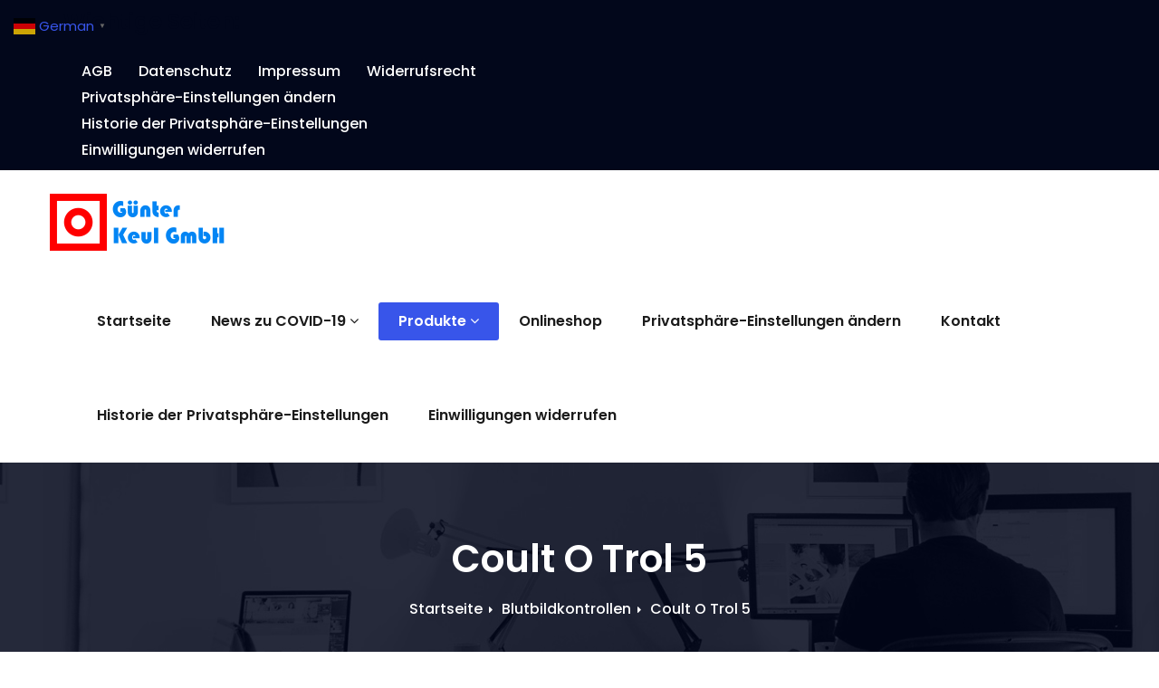

--- FILE ---
content_type: text/html; charset=UTF-8
request_url: https://keul.de/blutbildkontrollen/coult-o-trol-5
body_size: 50790
content:
<!DOCTYPE html>
<html lang="de">
<head>
<meta charset="UTF-8">
<meta name="viewport" content="width=device-width, initial-scale=1">
<link rel="profile" href="http://gmpg.org/xfn/11">
<title>Coult O Trol 5 &#8211; Günter Keul GmbH</title>
<meta name='robots' content='max-image-preview:large' />
<link rel='dns-prefetch' href='//static.addtoany.com' />
<link rel='dns-prefetch' href='//fonts.googleapis.com' />
<link rel="alternate" type="application/rss+xml" title="Günter Keul GmbH &raquo; Feed" href="https://keul.de/feed" />
<link rel="alternate" type="application/rss+xml" title="Günter Keul GmbH &raquo; Kommentar-Feed" href="https://keul.de/comments/feed" />
<script consent-skip-blocker="1" data-skip-lazy-load="js-extra" data-cfasync="false">
(function () {
  // Web Font Loader compatibility (https://github.com/typekit/webfontloader)
  var modules = {
    typekit: "https://use.typekit.net",
    google: "https://fonts.googleapis.com/"
  };

  var load = function (config) {
    setTimeout(function () {
      var a = window.consentApi;

      // Only when blocker is active
      if (a) {
        // Iterate all modules and handle in a single `WebFont.load`
        Object.keys(modules).forEach(function (module) {
          var newConfigWithoutOtherModules = JSON.parse(
            JSON.stringify(config)
          );
          Object.keys(modules).forEach(function (toRemove) {
            if (toRemove !== module) {
              delete newConfigWithoutOtherModules[toRemove];
            }
          });

          if (newConfigWithoutOtherModules[module]) {
            a.unblock(modules[module]).then(function () {
              var originalLoad = window.WebFont.load;
              if (originalLoad !== load) {
                originalLoad(newConfigWithoutOtherModules);
              }
            });
          }
        });
      }
    }, 0);
  };

  if (!window.WebFont) {
    window.WebFont = {
      load: load
    };
  }
})();
</script><style>[consent-id]:not(.rcb-content-blocker):not([consent-transaction-complete]):not([consent-visual-use-parent^="children:"]):not([consent-confirm]){opacity:0!important;}
.rcb-content-blocker+.rcb-content-blocker-children-fallback~*{display:none!important;}</style><link rel="preload" href="https://keul.de/wp-content/dda0b1436288be8971eede6b7fb76da8/dist/1858155988.js?ver=d0a9e67d7481025d345fb9f698655441" as="script" />
<link rel="preload" href="https://keul.de/wp-content/dda0b1436288be8971eede6b7fb76da8/dist/564675935.js?ver=74fbdb39dad32617585001bcb9ba0209" as="script" />
<link rel="preload" href="https://keul.de/wp-content/plugins/real-cookie-banner-pro/public/lib/animate.css/animate.min.css?ver=4.1.1" as="style" />
<script data-cfasync="false" type="text/javascript" defer src="https://keul.de/wp-content/dda0b1436288be8971eede6b7fb76da8/dist/1858155988.js?ver=d0a9e67d7481025d345fb9f698655441" id="real-cookie-banner-pro-vendor-real-cookie-banner-pro-banner-js"></script>
<script type="application/json" data-skip-lazy-load="js-extra" data-skip-moving="true" data-no-defer nitro-exclude data-alt-type="application/ld+json" data-dont-merge data-wpmeteor-nooptimize="true" data-cfasync="false" id="a963aaef43111bb90af63b927dc709adf1-js-extra">{"slug":"real-cookie-banner-pro","textDomain":"real-cookie-banner","version":"5.2.10","restUrl":"https:\/\/keul.de\/wp-json\/real-cookie-banner\/v1\/","restNamespace":"real-cookie-banner\/v1","restPathObfuscateOffset":"5d93530b1f579448","restRoot":"https:\/\/keul.de\/wp-json\/","restQuery":{"_v":"5.2.10","_locale":"user"},"restNonce":"dcca90a7c7","restRecreateNonceEndpoint":"https:\/\/keul.de\/wp-admin\/admin-ajax.php?action=rest-nonce","publicUrl":"https:\/\/keul.de\/wp-content\/plugins\/real-cookie-banner-pro\/public\/","chunkFolder":"dist","chunksLanguageFolder":"https:\/\/keul.de\/wp-content\/languages\/mo-cache\/real-cookie-banner-pro\/","chunks":{"chunk-config-tab-blocker.lite.js":["de_DE-83d48f038e1cf6148175589160cda67e","de_DE-e5c2f3318cd06f18a058318f5795a54b","de_DE-76129424d1eb6744d17357561a128725","de_DE-d3d8ada331df664d13fa407b77bc690b"],"chunk-config-tab-blocker.pro.js":["de_DE-ddf5ae983675e7b6eec2afc2d53654a2","de_DE-487d95eea292aab22c80aa3ae9be41f0","de_DE-ab0e642081d4d0d660276c9cebfe9f5d","de_DE-0f5f6074a855fa677e6086b82145bd50"],"chunk-config-tab-consent.lite.js":["de_DE-3823d7521a3fc2857511061e0d660408"],"chunk-config-tab-consent.pro.js":["de_DE-9cb9ecf8c1e8ce14036b5f3a5e19f098"],"chunk-config-tab-cookies.lite.js":["de_DE-1a51b37d0ef409906245c7ed80d76040","de_DE-e5c2f3318cd06f18a058318f5795a54b","de_DE-76129424d1eb6744d17357561a128725"],"chunk-config-tab-cookies.pro.js":["de_DE-572ee75deed92e7a74abba4b86604687","de_DE-487d95eea292aab22c80aa3ae9be41f0","de_DE-ab0e642081d4d0d660276c9cebfe9f5d"],"chunk-config-tab-dashboard.lite.js":["de_DE-f843c51245ecd2b389746275b3da66b6"],"chunk-config-tab-dashboard.pro.js":["de_DE-ae5ae8f925f0409361cfe395645ac077"],"chunk-config-tab-import.lite.js":["de_DE-66df94240f04843e5a208823e466a850"],"chunk-config-tab-import.pro.js":["de_DE-e5fee6b51986d4ff7a051d6f6a7b076a"],"chunk-config-tab-licensing.lite.js":["de_DE-e01f803e4093b19d6787901b9591b5a6"],"chunk-config-tab-licensing.pro.js":["de_DE-4918ea9704f47c2055904e4104d4ffba"],"chunk-config-tab-scanner.lite.js":["de_DE-b10b39f1099ef599835c729334e38429"],"chunk-config-tab-scanner.pro.js":["de_DE-752a1502ab4f0bebfa2ad50c68ef571f"],"chunk-config-tab-settings.lite.js":["de_DE-37978e0b06b4eb18b16164a2d9c93a2c"],"chunk-config-tab-settings.pro.js":["de_DE-e59d3dcc762e276255c8989fbd1f80e3"],"chunk-config-tab-tcf.lite.js":["de_DE-4f658bdbf0aa370053460bc9e3cd1f69","de_DE-e5c2f3318cd06f18a058318f5795a54b","de_DE-d3d8ada331df664d13fa407b77bc690b"],"chunk-config-tab-tcf.pro.js":["de_DE-e1e83d5b8a28f1f91f63b9de2a8b181a","de_DE-487d95eea292aab22c80aa3ae9be41f0","de_DE-0f5f6074a855fa677e6086b82145bd50"]},"others":{"customizeValuesBanner":"{\"layout\":{\"type\":\"banner\",\"maxHeightEnabled\":false,\"maxHeight\":740,\"dialogMaxWidth\":530,\"dialogPosition\":\"middleCenter\",\"dialogMargin\":[0,0,0,0],\"bannerPosition\":\"bottom\",\"bannerMaxWidth\":1024,\"dialogBorderRadius\":3,\"borderRadius\":5,\"animationIn\":\"slideInUp\",\"animationInDuration\":500,\"animationInOnlyMobile\":true,\"animationOut\":\"none\",\"animationOutDuration\":500,\"animationOutOnlyMobile\":true,\"overlay\":true,\"overlayBg\":\"#000000\",\"overlayBgAlpha\":50,\"overlayBlur\":2},\"decision\":{\"acceptAll\":\"button\",\"acceptEssentials\":\"button\",\"showCloseIcon\":false,\"acceptIndividual\":\"link\",\"buttonOrder\":\"all,essential,save,individual\",\"showGroups\":false,\"groupsFirstView\":false,\"saveButton\":\"always\"},\"design\":{\"bg\":\"#ffffff\",\"textAlign\":\"center\",\"linkTextDecoration\":\"underline\",\"borderWidth\":0,\"borderColor\":\"#ffffff\",\"fontSize\":13,\"fontColor\":\"#2b2b2b\",\"fontInheritFamily\":true,\"fontFamily\":\"Arial, Helvetica, sans-serif\",\"fontWeight\":\"normal\",\"boxShadowEnabled\":true,\"boxShadowOffsetX\":0,\"boxShadowOffsetY\":5,\"boxShadowBlurRadius\":13,\"boxShadowSpreadRadius\":0,\"boxShadowColor\":\"#000000\",\"boxShadowColorAlpha\":20},\"headerDesign\":{\"inheritBg\":true,\"bg\":\"#f4f4f4\",\"inheritTextAlign\":true,\"textAlign\":\"center\",\"padding\":[17,20,15,20],\"logo\":\"\",\"logoRetina\":\"\",\"logoMaxHeight\":40,\"logoPosition\":\"left\",\"logoMargin\":[5,15,5,15],\"fontSize\":20,\"fontColor\":\"#2b2b2b\",\"fontInheritFamily\":true,\"fontFamily\":\"Arial, Helvetica, sans-serif\",\"fontWeight\":\"normal\",\"borderWidth\":1,\"borderColor\":\"#efefef\"},\"bodyDesign\":{\"padding\":[15,20,5,20],\"descriptionInheritFontSize\":true,\"descriptionFontSize\":13,\"dottedGroupsInheritFontSize\":true,\"dottedGroupsFontSize\":13,\"dottedGroupsBulletColor\":\"#15779b\",\"teachingsInheritTextAlign\":true,\"teachingsTextAlign\":\"center\",\"teachingsSeparatorActive\":true,\"teachingsSeparatorWidth\":50,\"teachingsSeparatorHeight\":1,\"teachingsSeparatorColor\":\"#15779b\",\"teachingsInheritFontSize\":false,\"teachingsFontSize\":12,\"teachingsInheritFontColor\":false,\"teachingsFontColor\":\"#757575\",\"accordionMargin\":[10,0,5,0],\"accordionPadding\":[5,10,5,10],\"accordionArrowType\":\"outlined\",\"accordionArrowColor\":\"#15779b\",\"accordionBg\":\"#ffffff\",\"accordionActiveBg\":\"#f9f9f9\",\"accordionHoverBg\":\"#efefef\",\"accordionBorderWidth\":1,\"accordionBorderColor\":\"#efefef\",\"accordionTitleFontSize\":12,\"accordionTitleFontColor\":\"#2b2b2b\",\"accordionTitleFontWeight\":\"normal\",\"accordionDescriptionMargin\":[5,0,0,0],\"accordionDescriptionFontSize\":12,\"accordionDescriptionFontColor\":\"#757575\",\"accordionDescriptionFontWeight\":\"normal\",\"acceptAllOneRowLayout\":false,\"acceptAllPadding\":[10,10,10,10],\"acceptAllBg\":\"#15779b\",\"acceptAllTextAlign\":\"center\",\"acceptAllFontSize\":18,\"acceptAllFontColor\":\"#ffffff\",\"acceptAllFontWeight\":\"normal\",\"acceptAllBorderWidth\":0,\"acceptAllBorderColor\":\"#000000\",\"acceptAllHoverBg\":\"#11607d\",\"acceptAllHoverFontColor\":\"#ffffff\",\"acceptAllHoverBorderColor\":\"#000000\",\"acceptEssentialsUseAcceptAll\":true,\"acceptEssentialsButtonType\":\"\",\"acceptEssentialsPadding\":[10,10,10,10],\"acceptEssentialsBg\":\"#efefef\",\"acceptEssentialsTextAlign\":\"center\",\"acceptEssentialsFontSize\":18,\"acceptEssentialsFontColor\":\"#0a0a0a\",\"acceptEssentialsFontWeight\":\"normal\",\"acceptEssentialsBorderWidth\":0,\"acceptEssentialsBorderColor\":\"#000000\",\"acceptEssentialsHoverBg\":\"#e8e8e8\",\"acceptEssentialsHoverFontColor\":\"#000000\",\"acceptEssentialsHoverBorderColor\":\"#000000\",\"acceptIndividualPadding\":[5,5,5,5],\"acceptIndividualBg\":\"#ffffff\",\"acceptIndividualTextAlign\":\"center\",\"acceptIndividualFontSize\":16,\"acceptIndividualFontColor\":\"#15779b\",\"acceptIndividualFontWeight\":\"normal\",\"acceptIndividualBorderWidth\":0,\"acceptIndividualBorderColor\":\"#000000\",\"acceptIndividualHoverBg\":\"#ffffff\",\"acceptIndividualHoverFontColor\":\"#11607d\",\"acceptIndividualHoverBorderColor\":\"#000000\"},\"footerDesign\":{\"poweredByLink\":false,\"inheritBg\":false,\"bg\":\"#fcfcfc\",\"inheritTextAlign\":true,\"textAlign\":\"center\",\"padding\":[10,20,15,20],\"fontSize\":14,\"fontColor\":\"#757474\",\"fontInheritFamily\":true,\"fontFamily\":\"Arial, Helvetica, sans-serif\",\"fontWeight\":\"normal\",\"hoverFontColor\":\"#2b2b2b\",\"borderWidth\":1,\"borderColor\":\"#efefef\",\"languageSwitcher\":\"flags\"},\"texts\":{\"headline\":\"Privatsph\\u00e4re-Einstellungen\",\"description\":\"Wir verwenden Cookies und \\u00e4hnliche Technologien auf unserer Website und verarbeiten personenbezogene Daten von dir (z.B. IP-Adresse), um z.B. Inhalte und Anzeigen zu personalisieren, Medien von Drittanbietern einzubinden oder Zugriffe auf unsere Website zu analysieren. Die Datenverarbeitung kann auch erst in Folge gesetzter Cookies stattfinden. Wir teilen diese Daten mit Dritten, die wir in den Privatsph\\u00e4re-Einstellungen benennen.<br \\\/><br \\\/>Die Datenverarbeitung kann mit deiner Einwilligung oder auf Basis eines berechtigten Interesses erfolgen, dem du in den Privatsph\\u00e4re-Einstellungen widersprechen kannst. Du hast das Recht, nicht einzuwilligen und deine Einwilligung zu einem sp\\u00e4teren Zeitpunkt zu \\u00e4ndern oder zu widerrufen. Weitere Informationen zur Verwendung deiner Daten findest du in unserer {{privacyPolicy}}Datenschutzerkl\\u00e4rung{{\\\/privacyPolicy}}.\",\"acceptAll\":\"Alle akzeptieren\",\"acceptEssentials\":\"Weiter ohne Einwilligung\",\"acceptIndividual\":\"Privatsph\\u00e4re-Einstellungen individuell festlegen\",\"poweredBy\":\"0\",\"dataProcessingInUnsafeCountries\":\"Einige Dienste verarbeiten personenbezogene Daten in unsicheren Drittl\\u00e4ndern. Indem du in die Nutzung dieser Services einwilligst, erkl\\u00e4rst du dich auch mit der Verarbeitung deiner Daten in diesen unsicheren Drittl\\u00e4ndern gem\\u00e4\\u00df {{legalBasis}} einverstanden. Dies birgt das Risiko, dass deine Daten von Beh\\u00f6rden zu Kontroll- und \\u00dcberwachungszwecken verarbeitet werden, m\\u00f6glicherweise ohne die M\\u00f6glichkeit eines Rechtsbehelfs.\",\"ageNoticeBanner\":\"Du bist unter {{minAge}} Jahre alt? Dann kannst du nicht in optionale Services einwilligen. Du kannst deine Eltern oder Erziehungsberechtigten bitten, mit dir in diese Services einzuwilligen.\",\"ageNoticeBlocker\":\"Du bist unter {{minAge}} Jahre alt? Leider darfst du diesem Service nicht selbst zustimmen, um diese Inhalte zu sehen. Bitte deine Eltern oder Erziehungsberechtigten, dem Service mit dir zuzustimmen!\",\"listServicesNotice\":\"Wenn du alle Services akzeptierst, erlaubst du, dass {{services}} geladen werden. Diese sind nach ihrem Zweck in Gruppen {{serviceGroups}} unterteilt (Zugeh\\u00f6rigkeit durch hochgestellte Zahlen gekennzeichnet).\",\"listServicesLegitimateInterestNotice\":\"Au\\u00dferdem werden die {{services}} auf der Grundlage eines berechtigten Interesses geladen.\",\"tcfStacksCustomName\":\"Services mit verschiedenen Zwecken au\\u00dferhalb des TCF-Standards\",\"tcfStacksCustomDescription\":\"Services, die Einwilligungen nicht \\u00fcber den TCF-Standard, sondern \\u00fcber andere Technologien teilen. Diese werden nach ihrem Zweck in mehrere Gruppen unterteilt. Einige davon werden aufgrund eines berechtigten Interesses genutzt (z.B. Gefahrenabwehr), andere werden nur mit deiner Einwilligung genutzt. Details zu den einzelnen Gruppen und Zwecken der Services findest du in den individuellen Privatsph\\u00e4re-Einstellungen.\",\"consentForwardingExternalHosts\":\"Deine Einwilligung gilt auch auf {{websites}}.\",\"blockerHeadline\":\"{{name}} aufgrund von Privatsph\\u00e4re-Einstellungen blockiert\",\"blockerLinkShowMissing\":\"Zeige alle Services, denen du noch zustimmen musst\",\"blockerLoadButton\":\"Services akzeptieren und Inhalte laden\",\"blockerAcceptInfo\":\"Wenn du die blockierten Inhalte l\\u00e4dst, werden deine Datenschutzeinstellungen angepasst. Inhalte aus diesem Service werden in Zukunft nicht mehr blockiert.\",\"stickyHistory\":\"Historie der Privatsph\\u00e4re-Einstellungen\",\"stickyRevoke\":\"Einwilligungen widerrufen\",\"stickyRevokeSuccessMessage\":\"Du hast die Einwilligung f\\u00fcr Services mit dessen Cookies und Verarbeitung personenbezogener Daten erfolgreich widerrufen. Die Seite wird jetzt neu geladen!\",\"stickyChange\":\"Privatsph\\u00e4re-Einstellungen \\u00e4ndern\"},\"individualLayout\":{\"inheritDialogMaxWidth\":false,\"dialogMaxWidth\":970,\"inheritBannerMaxWidth\":true,\"bannerMaxWidth\":1980,\"descriptionTextAlign\":\"left\"},\"group\":{\"checkboxBg\":\"#f0f0f0\",\"checkboxBorderWidth\":1,\"checkboxBorderColor\":\"#d2d2d2\",\"checkboxActiveColor\":\"#ffffff\",\"checkboxActiveBg\":\"#15779b\",\"checkboxActiveBorderColor\":\"#11607d\",\"groupInheritBg\":true,\"groupBg\":\"#f4f4f4\",\"groupPadding\":[15,15,15,15],\"groupSpacing\":10,\"groupBorderRadius\":5,\"groupBorderWidth\":1,\"groupBorderColor\":\"#f4f4f4\",\"headlineFontSize\":16,\"headlineFontWeight\":\"normal\",\"headlineFontColor\":\"#2b2b2b\",\"descriptionFontSize\":14,\"descriptionFontColor\":\"#757575\",\"linkColor\":\"#757575\",\"linkHoverColor\":\"#2b2b2b\",\"detailsHideLessRelevant\":true},\"saveButton\":{\"useAcceptAll\":true,\"type\":\"button\",\"padding\":[10,10,10,10],\"bg\":\"#efefef\",\"textAlign\":\"center\",\"fontSize\":18,\"fontColor\":\"#0a0a0a\",\"fontWeight\":\"normal\",\"borderWidth\":0,\"borderColor\":\"#000000\",\"hoverBg\":\"#e8e8e8\",\"hoverFontColor\":\"#000000\",\"hoverBorderColor\":\"#000000\"},\"individualTexts\":{\"headline\":\"Individuelle Privatsph\\u00e4re-Einstellungen\",\"description\":\"Wir verwenden Cookies und \\u00e4hnliche Technologien auf unserer Website und verarbeiten personenbezogene Daten von dir (z.B. IP-Adresse), um z.B. Inhalte und Anzeigen zu personalisieren, Medien von Drittanbietern einzubinden oder Zugriffe auf unsere Website zu analysieren. Die Datenverarbeitung kann auch erst in Folge gesetzter Cookies stattfinden. Wir teilen diese Daten mit Dritten, die wir in den Privatsph\\u00e4re-Einstellungen benennen.<br \\\/><br \\\/>Die Datenverarbeitung kann mit deiner Einwilligung oder auf Basis eines berechtigten Interesses erfolgen, dem du in den Privatsph\\u00e4re-Einstellungen widersprechen kannst. Du hast das Recht, nicht einzuwilligen und deine Einwilligung zu einem sp\\u00e4teren Zeitpunkt zu \\u00e4ndern oder zu widerrufen. Weitere Informationen zur Verwendung deiner Daten findest du in unserer {{privacyPolicy}}Datenschutzerkl\\u00e4rung{{\\\/privacyPolicy}}.<br \\\/><br \\\/>Im Folgenden findest du eine \\u00dcbersicht \\u00fcber alle Services, die von dieser Website genutzt werden. Du kannst dir detaillierte Informationen zu jedem Service ansehen und ihm einzeln zustimmen oder von deinem Widerspruchsrecht Gebrauch machen.\",\"save\":\"Individuelle Auswahlen speichern\",\"showMore\":\"Service-Informationen anzeigen\",\"hideMore\":\"Service-Informationen ausblenden\",\"postamble\":\"\"},\"mobile\":{\"enabled\":true,\"maxHeight\":400,\"hideHeader\":false,\"alignment\":\"bottom\",\"scalePercent\":90,\"scalePercentVertical\":-50},\"sticky\":{\"enabled\":false,\"animationsEnabled\":true,\"alignment\":\"left\",\"bubbleBorderRadius\":50,\"icon\":\"fingerprint\",\"iconCustom\":\"\",\"iconCustomRetina\":\"\",\"iconSize\":30,\"iconColor\":\"#ffffff\",\"bubbleMargin\":[10,20,20,20],\"bubblePadding\":15,\"bubbleBg\":\"#15779b\",\"bubbleBorderWidth\":0,\"bubbleBorderColor\":\"#10556f\",\"boxShadowEnabled\":true,\"boxShadowOffsetX\":0,\"boxShadowOffsetY\":2,\"boxShadowBlurRadius\":5,\"boxShadowSpreadRadius\":1,\"boxShadowColor\":\"#105b77\",\"boxShadowColorAlpha\":40,\"bubbleHoverBg\":\"#ffffff\",\"bubbleHoverBorderColor\":\"#000000\",\"hoverIconColor\":\"#000000\",\"hoverIconCustom\":\"\",\"hoverIconCustomRetina\":\"\",\"menuFontSize\":16,\"menuBorderRadius\":5,\"menuItemSpacing\":10,\"menuItemPadding\":[5,10,5,10]},\"customCss\":{\"css\":\"\",\"antiAdBlocker\":\"y\"}}","isPro":true,"showProHints":false,"proUrl":"https:\/\/devowl.io\/de\/go\/real-cookie-banner?source=rcb-lite","showLiteNotice":false,"frontend":{"groups":"[{\"id\":154,\"name\":\"Essenziell\",\"slug\":\"essenziell\",\"description\":\"Essenzielle Services sind f\\u00fcr die grundlegende Funktionalit\\u00e4t der Website erforderlich. Sie enthalten nur technisch notwendige Services. Diesen Services kann nicht widersprochen werden.\",\"isEssential\":true,\"isDefault\":true,\"items\":[{\"id\":3959,\"name\":\"Real Cookie Banner\",\"purpose\":\"Real Cookie Banner bittet Website-Besucher um die Einwilligung zum Setzen von Cookies und zur Verarbeitung personenbezogener Daten. Dazu wird jedem Website-Besucher eine UUID (pseudonyme Identifikation des Nutzers) zugewiesen, die bis zum Ablauf des Cookies zur Speicherung der Einwilligung g\\u00fcltig ist. Cookies werden dazu verwendet, um zu testen, ob Cookies gesetzt werden k\\u00f6nnen, um Referenz auf die dokumentierte Einwilligung zu speichern, um zu speichern, in welche Services aus welchen Service-Gruppen der Besucher eingewilligt hat, und, falls Einwilligung nach dem Transparency & Consent Framework (TCF) eingeholt werden, um die Einwilligungen in TCF Partner, Zwecke, besondere Zwecke, Funktionen und besondere Funktionen zu speichern. Im Rahmen der Darlegungspflicht nach DSGVO wird die erhobene Einwilligung vollumf\\u00e4nglich dokumentiert. Dazu z\\u00e4hlt neben den Services und Service-Gruppen, in welche der Besucher eingewilligt hat, und falls Einwilligung nach dem TCF Standard eingeholt werden, in welche TCF Partner, Zwecke und Funktionen der Besucher eingewilligt hat, alle Einstellungen des Cookie Banners zum Zeitpunkt der Einwilligung als auch die technischen Umst\\u00e4nde (z.B. Gr\\u00f6\\u00dfe des Sichtbereichs bei der Einwilligung) und die Nutzerinteraktionen (z.B. Klick auf Buttons), die zur Einwilligung gef\\u00fchrt haben. Die Einwilligung wird pro Sprache einmal erhoben.\",\"providerContact\":{\"phone\":\"\",\"email\":\"\",\"link\":\"\"},\"isProviderCurrentWebsite\":true,\"provider\":\"\",\"uniqueName\":\"\",\"isEmbeddingOnlyExternalResources\":false,\"legalBasis\":\"legal-requirement\",\"dataProcessingInCountries\":[],\"dataProcessingInCountriesSpecialTreatments\":[],\"technicalDefinitions\":[{\"type\":\"http\",\"name\":\"real_cookie_banner*\",\"host\":\".keul.de\",\"duration\":365,\"durationUnit\":\"d\",\"isSessionDuration\":false,\"purpose\":\"Eindeutiger Identifikator f\\u00fcr die Einwilligung, aber nicht f\\u00fcr den Website-Besucher. Revisionshash f\\u00fcr die Einstellungen des Cookie-Banners (Texte, Farben, Funktionen, Servicegruppen, Dienste, Content Blocker usw.). IDs f\\u00fcr eingewilligte Services und Service-Gruppen.\"},{\"type\":\"http\",\"name\":\"real_cookie_banner*-tcf\",\"host\":\".keul.de\",\"duration\":365,\"durationUnit\":\"d\",\"isSessionDuration\":false,\"purpose\":\"Im Rahmen von TCF gesammelte Einwilligungen, die im TC-String-Format gespeichert werden, einschlie\\u00dflich TCF-Vendoren, -Zwecke, -Sonderzwecke, -Funktionen und -Sonderfunktionen.\"},{\"type\":\"http\",\"name\":\"real_cookie_banner*-gcm\",\"host\":\".keul.de\",\"duration\":365,\"durationUnit\":\"d\",\"isSessionDuration\":false,\"purpose\":\"Die im Google Consent Mode gesammelten Einwilligungen in die verschiedenen Einwilligungstypen (Zwecke) werden f\\u00fcr alle mit dem Google Consent Mode kompatiblen Services gespeichert.\"},{\"type\":\"http\",\"name\":\"real_cookie_banner-test\",\"host\":\".keul.de\",\"duration\":365,\"durationUnit\":\"d\",\"isSessionDuration\":false,\"purpose\":\"Cookie, der gesetzt wurde, um die Funktionalit\\u00e4t von HTTP-Cookies zu testen. Wird sofort nach dem Test gel\\u00f6scht.\"},{\"type\":\"local\",\"name\":\"real_cookie_banner*\",\"host\":\"https:\\\/\\\/keul.de\",\"duration\":1,\"durationUnit\":\"d\",\"isSessionDuration\":false,\"purpose\":\"Eindeutiger Identifikator f\\u00fcr die Einwilligung, aber nicht f\\u00fcr den Website-Besucher. Revisionshash f\\u00fcr die Einstellungen des Cookie-Banners (Texte, Farben, Funktionen, Service-Gruppen, Services, Content Blocker usw.). IDs f\\u00fcr eingewilligte Services und Service-Gruppen. Wird nur solange gespeichert, bis die Einwilligung auf dem Website-Server dokumentiert ist.\"},{\"type\":\"local\",\"name\":\"real_cookie_banner*-tcf\",\"host\":\"https:\\\/\\\/keul.de\",\"duration\":1,\"durationUnit\":\"d\",\"isSessionDuration\":false,\"purpose\":\"Im Rahmen von TCF gesammelte Einwilligungen werden im TC-String-Format gespeichert, einschlie\\u00dflich TCF Vendoren, Zwecke, besondere Zwecke, Funktionen und besondere Funktionen. Wird nur solange gespeichert, bis die Einwilligung auf dem Website-Server dokumentiert ist.\"},{\"type\":\"local\",\"name\":\"real_cookie_banner*-gcm\",\"host\":\"https:\\\/\\\/keul.de\",\"duration\":1,\"durationUnit\":\"d\",\"isSessionDuration\":false,\"purpose\":\"Im Rahmen des Google Consent Mode erfasste Einwilligungen werden f\\u00fcr alle mit dem Google Consent Mode kompatiblen Services in Einwilligungstypen (Zwecke) gespeichert. Wird nur solange gespeichert, bis die Einwilligung auf dem Website-Server dokumentiert ist.\"},{\"type\":\"local\",\"name\":\"real_cookie_banner-consent-queue*\",\"host\":\"https:\\\/\\\/keul.de\",\"duration\":1,\"durationUnit\":\"d\",\"isSessionDuration\":false,\"purpose\":\"Lokale Zwischenspeicherung (Caching) der Auswahl im Cookie-Banner, bis der Server die Einwilligung dokumentiert; Dokumentation periodisch oder bei Seitenwechseln versucht, wenn der Server nicht verf\\u00fcgbar oder \\u00fcberlastet ist.\"}],\"codeDynamics\":[],\"providerPrivacyPolicyUrl\":\"\",\"providerLegalNoticeUrl\":\"\",\"tagManagerOptInEventName\":\"\",\"tagManagerOptOutEventName\":\"\",\"googleConsentModeConsentTypes\":[],\"executePriority\":10,\"codeOptIn\":\"\",\"executeCodeOptInWhenNoTagManagerConsentIsGiven\":false,\"codeOptOut\":\"\",\"executeCodeOptOutWhenNoTagManagerConsentIsGiven\":false,\"deleteTechnicalDefinitionsAfterOptOut\":false,\"codeOnPageLoad\":\"\",\"presetId\":\"real-cookie-banner\"}]},{\"id\":155,\"name\":\"Funktional\",\"slug\":\"funktional\",\"description\":\"Funktionale Services sind notwendig, um \\u00fcber die wesentliche Funktionalit\\u00e4t der Website hinausgehende Features wie h\\u00fcbschere Schriftarten, Videowiedergabe oder interaktive Web 2.0-Features bereitzustellen. Inhalte von z.B. Video- und Social Media-Plattformen sind standardm\\u00e4\\u00dfig gesperrt und k\\u00f6nnen zugestimmt werden. Wenn dem Service zugestimmt wird, werden diese Inhalte automatisch ohne weitere manuelle Einwilligung geladen.\",\"isEssential\":false,\"isDefault\":true,\"items\":[{\"id\":3975,\"name\":\"WordPress Kommentare\",\"purpose\":\"WordPress ist das Content-Management-System f\\u00fcr diese Website und bietet die M\\u00f6glichkeit, Kommentare unter Blog-Beitr\\u00e4gen und \\u00e4hnlichen Inhalten zu schreiben. Cookies oder Cookie-\\u00e4hnliche Technologien k\\u00f6nnen gespeichert und ausgelesen werden. Diese k\\u00f6nnen personenbezogene Daten wie den Namen, die E-Mail-Adresse und die Website eines Kommentators enthalten. Deine personenbezogenen Daten k\\u00f6nnen genutzt werden, um sie wieder anzuzeigen, wenn du einen weiteren Kommentar auf dieser Website schreiben m\\u00f6chtest.\",\"providerContact\":{\"phone\":\"\",\"email\":\"\",\"link\":\"\"},\"isProviderCurrentWebsite\":true,\"provider\":\"\",\"uniqueName\":\"wordpress-comments\",\"isEmbeddingOnlyExternalResources\":false,\"legalBasis\":\"consent\",\"dataProcessingInCountries\":[],\"dataProcessingInCountriesSpecialTreatments\":[],\"technicalDefinitions\":[{\"type\":\"http\",\"name\":\"comment_author_*\",\"host\":\"keul.de\",\"duration\":1,\"durationUnit\":\"y\",\"isSessionDuration\":false,\"purpose\":\"\"},{\"type\":\"http\",\"name\":\"comment_author_email_*\",\"host\":\"keul.de\",\"duration\":1,\"durationUnit\":\"y\",\"isSessionDuration\":false,\"purpose\":\"\"},{\"type\":\"http\",\"name\":\"comment_author_url_*\",\"host\":\"keul.de\",\"duration\":1,\"durationUnit\":\"y\",\"isSessionDuration\":false,\"purpose\":\"\"}],\"codeDynamics\":[],\"providerPrivacyPolicyUrl\":\"\",\"providerLegalNoticeUrl\":\"\",\"tagManagerOptInEventName\":\"\",\"tagManagerOptOutEventName\":\"\",\"googleConsentModeConsentTypes\":[],\"executePriority\":10,\"codeOptIn\":\"base64-encoded:[base64]\",\"executeCodeOptInWhenNoTagManagerConsentIsGiven\":false,\"codeOptOut\":\"\",\"executeCodeOptOutWhenNoTagManagerConsentIsGiven\":false,\"deleteTechnicalDefinitionsAfterOptOut\":true,\"codeOnPageLoad\":\"\",\"presetId\":\"wordpress-comments\"},{\"id\":3974,\"name\":\"YouTube\",\"purpose\":\"YouTube erm\\u00f6glicht das Einbetten von Inhalten auf Websites, die auf youtube.com ver\\u00f6ffentlicht werden, um die Website mit Videos zu verbessern. Dies erfordert die Verarbeitung der IP-Adresse und der Metadaten des Nutzers. Cookies oder Cookie-\\u00e4hnliche Technologien k\\u00f6nnen gespeichert und ausgelesen werden. Diese k\\u00f6nnen personenbezogene Daten und technische Daten wie Nutzer-IDs, Einwilligungen, Einstellungen des Videoplayers, verbundene Ger\\u00e4te, Interaktionen mit dem Service, Push-Benachrichtigungen und dem genutzten Konto enthalten. Diese Daten k\\u00f6nnen verwendet werden, um besuchte Websites zu erfassen, detaillierte Statistiken \\u00fcber das Nutzerverhalten zu erstellen und um die Dienste von Google zu verbessern. Sie k\\u00f6nnen auch zur Profilerstellung verwendet werden, z. B. um dir personalisierte Dienste anzubieten, wie Werbung auf der Grundlage deiner Interessen oder Empfehlungen. Diese Daten k\\u00f6nnen von Google mit den Daten der auf den Websites von Google (z. B. youtube.com und google.com) eingeloggten Nutzer verkn\\u00fcpft werden. Google stellt personenbezogene Daten seinen verbundenen Unternehmen, anderen vertrauensw\\u00fcrdigen Unternehmen oder Personen zur Verf\\u00fcgung, die diese Daten auf der Grundlage der Anweisungen von Google und in \\u00dcbereinstimmung mit den Datenschutzbestimmungen von Google verarbeiten k\\u00f6nnen.\",\"providerContact\":{\"phone\":\"+1 650 253 0000\",\"email\":\"dpo-google@google.com\",\"link\":\"https:\\\/\\\/support.google.com\\\/\"},\"isProviderCurrentWebsite\":false,\"provider\":\"Google Ireland Limited, Gordon House, Barrow Street, Dublin 4, Irland\",\"uniqueName\":\"youtube\",\"isEmbeddingOnlyExternalResources\":false,\"legalBasis\":\"consent\",\"dataProcessingInCountries\":[\"US\",\"IE\",\"CL\",\"NL\",\"BE\",\"FI\",\"DK\",\"TW\",\"JP\",\"SG\",\"BR\",\"GB\",\"FR\",\"DE\",\"PL\",\"ES\",\"IT\",\"CH\",\"IL\",\"KR\",\"IN\",\"HK\",\"AU\",\"QA\"],\"dataProcessingInCountriesSpecialTreatments\":[\"provider-is-self-certified-trans-atlantic-data-privacy-framework\"],\"technicalDefinitions\":[{\"type\":\"http\",\"name\":\"SIDCC\",\"host\":\".google.com\",\"duration\":1,\"durationUnit\":\"y\",\"isSessionDuration\":false,\"purpose\":\"\"},{\"type\":\"http\",\"name\":\"NID\",\"host\":\".google.com\",\"duration\":6,\"durationUnit\":\"mo\",\"isSessionDuration\":false,\"purpose\":\"\"},{\"type\":\"http\",\"name\":\"SIDCC\",\"host\":\".youtube.com\",\"duration\":1,\"durationUnit\":\"y\",\"isSessionDuration\":false,\"purpose\":\"\"},{\"type\":\"http\",\"name\":\"YSC\",\"host\":\".youtube.com\",\"duration\":0,\"durationUnit\":\"y\",\"isSessionDuration\":true,\"purpose\":\"\"},{\"type\":\"http\",\"name\":\"VISITOR_INFO1_LIVE\",\"host\":\".youtube.com\",\"duration\":6,\"durationUnit\":\"mo\",\"isSessionDuration\":false,\"purpose\":\"\"},{\"type\":\"http\",\"name\":\"PREF\",\"host\":\".youtube.com\",\"duration\":1,\"durationUnit\":\"y\",\"isSessionDuration\":false,\"purpose\":\"\"},{\"type\":\"http\",\"name\":\"LOGIN_INFO\",\"host\":\".youtube.com\",\"duration\":13,\"durationUnit\":\"mo\",\"isSessionDuration\":false,\"purpose\":\"\"},{\"type\":\"http\",\"name\":\"CONSENT\",\"host\":\".youtube.com\",\"duration\":9,\"durationUnit\":\"mo\",\"isSessionDuration\":false,\"purpose\":\"\"},{\"type\":\"http\",\"name\":\"CONSENT\",\"host\":\".google.com\",\"duration\":9,\"durationUnit\":\"mo\",\"isSessionDuration\":false,\"purpose\":\"\"},{\"type\":\"http\",\"name\":\"__Secure-3PAPISID\",\"host\":\".google.com\",\"duration\":13,\"durationUnit\":\"mo\",\"isSessionDuration\":false,\"purpose\":\"\"},{\"type\":\"http\",\"name\":\"SAPISID\",\"host\":\".google.com\",\"duration\":13,\"durationUnit\":\"mo\",\"isSessionDuration\":false,\"purpose\":\"\"},{\"type\":\"http\",\"name\":\"APISID\",\"host\":\".google.com\",\"duration\":13,\"durationUnit\":\"mo\",\"isSessionDuration\":false,\"purpose\":\"\"},{\"type\":\"http\",\"name\":\"HSID\",\"host\":\".google.com\",\"duration\":13,\"durationUnit\":\"mo\",\"isSessionDuration\":false,\"purpose\":\"\"},{\"type\":\"http\",\"name\":\"__Secure-3PSID\",\"host\":\".google.com\",\"duration\":13,\"durationUnit\":\"mo\",\"isSessionDuration\":false,\"purpose\":\"\"},{\"type\":\"http\",\"name\":\"__Secure-3PAPISID\",\"host\":\".youtube.com\",\"duration\":13,\"durationUnit\":\"mo\",\"isSessionDuration\":false,\"purpose\":\"\"},{\"type\":\"http\",\"name\":\"SAPISID\",\"host\":\".youtube.com\",\"duration\":13,\"durationUnit\":\"mo\",\"isSessionDuration\":false,\"purpose\":\"\"},{\"type\":\"http\",\"name\":\"HSID\",\"host\":\".youtube.com\",\"duration\":13,\"durationUnit\":\"mo\",\"isSessionDuration\":false,\"purpose\":\"\"},{\"type\":\"http\",\"name\":\"SSID\",\"host\":\".google.com\",\"duration\":13,\"durationUnit\":\"mo\",\"isSessionDuration\":false,\"purpose\":\"\"},{\"type\":\"http\",\"name\":\"SID\",\"host\":\".google.com\",\"duration\":13,\"durationUnit\":\"mo\",\"isSessionDuration\":false,\"purpose\":\"\"},{\"type\":\"http\",\"name\":\"SSID\",\"host\":\".youtube.com\",\"duration\":13,\"durationUnit\":\"mo\",\"isSessionDuration\":false,\"purpose\":\"\"},{\"type\":\"http\",\"name\":\"APISID\",\"host\":\".youtube.com\",\"duration\":13,\"durationUnit\":\"mo\",\"isSessionDuration\":false,\"purpose\":\"\"},{\"type\":\"http\",\"name\":\"__Secure-3PSID\",\"host\":\".youtube.com\",\"duration\":13,\"durationUnit\":\"mo\",\"isSessionDuration\":false,\"purpose\":\"\"},{\"type\":\"http\",\"name\":\"SID\",\"host\":\".youtube.com\",\"duration\":13,\"durationUnit\":\"mo\",\"isSessionDuration\":false,\"purpose\":\"\"},{\"type\":\"http\",\"name\":\"OTZ\",\"host\":\"www.google.com\",\"duration\":1,\"durationUnit\":\"d\",\"isSessionDuration\":false,\"purpose\":\"\"},{\"type\":\"http\",\"name\":\"IDE\",\"host\":\".doubleclick.net\",\"duration\":9,\"durationUnit\":\"mo\",\"isSessionDuration\":false,\"purpose\":\"\"},{\"type\":\"http\",\"name\":\"SOCS\",\"host\":\".youtube.com\",\"duration\":9,\"durationUnit\":\"mo\",\"isSessionDuration\":false,\"purpose\":\"\"},{\"type\":\"http\",\"name\":\"SOCS\",\"host\":\".google.com\",\"duration\":9,\"durationUnit\":\"mo\",\"isSessionDuration\":false,\"purpose\":\"\"},{\"type\":\"local\",\"name\":\"yt-remote-device-id\",\"host\":\"https:\\\/\\\/www.youtube.com\",\"duration\":1,\"durationUnit\":\"y\",\"isSessionDuration\":false,\"purpose\":\"\"},{\"type\":\"local\",\"name\":\"yt-player-headers-readable\",\"host\":\"https:\\\/\\\/www.youtube.com\",\"duration\":1,\"durationUnit\":\"y\",\"isSessionDuration\":false,\"purpose\":\"\"},{\"type\":\"local\",\"name\":\"ytidb::LAST_RESULT_ENTRY_KEY\",\"host\":\"https:\\\/\\\/www.youtube.com\",\"duration\":1,\"durationUnit\":\"y\",\"isSessionDuration\":false,\"purpose\":\"\"},{\"type\":\"local\",\"name\":\"yt-fullerscreen-edu-button-shown-count\",\"host\":\"https:\\\/\\\/www.youtube.com\",\"duration\":1,\"durationUnit\":\"y\",\"isSessionDuration\":false,\"purpose\":\"\"},{\"type\":\"local\",\"name\":\"yt-remote-connected-devices\",\"host\":\"https:\\\/\\\/www.youtube.com\",\"duration\":1,\"durationUnit\":\"y\",\"isSessionDuration\":false,\"purpose\":\"\"},{\"type\":\"local\",\"name\":\"yt-player-bandwidth\",\"host\":\"https:\\\/\\\/www.youtube.com\",\"duration\":1,\"durationUnit\":\"y\",\"isSessionDuration\":false,\"purpose\":\"\"},{\"type\":\"indexedDb\",\"name\":\"LogsDatabaseV2:*||\",\"host\":\"https:\\\/\\\/www.youtube.com\",\"duration\":1,\"durationUnit\":\"y\",\"isSessionDuration\":false,\"purpose\":\"\"},{\"type\":\"indexedDb\",\"name\":\"ServiceWorkerLogsDatabase\",\"host\":\"https:\\\/\\\/www.youtube.com\",\"duration\":1,\"durationUnit\":\"y\",\"isSessionDuration\":false,\"purpose\":\"\"},{\"type\":\"indexedDb\",\"name\":\"YtldbMeta\",\"host\":\"https:\\\/\\\/www.youtube.com\",\"duration\":1,\"durationUnit\":\"y\",\"isSessionDuration\":false,\"purpose\":\"\"},{\"type\":\"http\",\"name\":\"__Secure-YEC\",\"host\":\".youtube.com\",\"duration\":1,\"durationUnit\":\"y\",\"isSessionDuration\":false,\"purpose\":\"\"},{\"type\":\"http\",\"name\":\"test_cookie\",\"host\":\".doubleclick.net\",\"duration\":1,\"durationUnit\":\"d\",\"isSessionDuration\":false,\"purpose\":\"\"},{\"type\":\"local\",\"name\":\"yt-player-quality\",\"host\":\"https:\\\/\\\/www.youtube.com\",\"duration\":1,\"durationUnit\":\"y\",\"isSessionDuration\":false,\"purpose\":\"\"},{\"type\":\"local\",\"name\":\"yt-player-performance-cap\",\"host\":\"https:\\\/\\\/www.youtube.com\",\"duration\":1,\"durationUnit\":\"y\",\"isSessionDuration\":false,\"purpose\":\"\"},{\"type\":\"local\",\"name\":\"yt-player-volume\",\"host\":\"https:\\\/\\\/www.youtube.com\",\"duration\":1,\"durationUnit\":\"y\",\"isSessionDuration\":false,\"purpose\":\"\"},{\"type\":\"indexedDb\",\"name\":\"PersistentEntityStoreDb:*||\",\"host\":\"https:\\\/\\\/www.youtube.com\",\"duration\":1,\"durationUnit\":\"y\",\"isSessionDuration\":false,\"purpose\":\"\"},{\"type\":\"indexedDb\",\"name\":\"yt-idb-pref-storage:*||\",\"host\":\"https:\\\/\\\/www.youtube.com\",\"duration\":1,\"durationUnit\":\"y\",\"isSessionDuration\":false,\"purpose\":\"\"},{\"type\":\"local\",\"name\":\"yt.innertube::nextId\",\"host\":\"https:\\\/\\\/www.youtube.com\",\"duration\":1,\"durationUnit\":\"y\",\"isSessionDuration\":false,\"purpose\":\"\"},{\"type\":\"local\",\"name\":\"yt.innertube::requests\",\"host\":\"https:\\\/\\\/www.youtube.com\",\"duration\":1,\"durationUnit\":\"y\",\"isSessionDuration\":false,\"purpose\":\"\"},{\"type\":\"local\",\"name\":\"yt-html5-player-modules::subtitlesModuleData::module-enabled\",\"host\":\"https:\\\/\\\/www.youtube.com\",\"duration\":1,\"durationUnit\":\"y\",\"isSessionDuration\":false,\"purpose\":\"\"},{\"type\":\"session\",\"name\":\"yt-remote-session-app\",\"host\":\"https:\\\/\\\/www.youtube.com\",\"duration\":1,\"durationUnit\":\"y\",\"isSessionDuration\":false,\"purpose\":\"\"},{\"type\":\"session\",\"name\":\"yt-remote-cast-installed\",\"host\":\"https:\\\/\\\/www.youtube.com\",\"duration\":1,\"durationUnit\":\"y\",\"isSessionDuration\":false,\"purpose\":\"\"},{\"type\":\"session\",\"name\":\"yt-player-volume\",\"host\":\"https:\\\/\\\/www.youtube.com\",\"duration\":1,\"durationUnit\":\"y\",\"isSessionDuration\":false,\"purpose\":\"\"},{\"type\":\"session\",\"name\":\"yt-remote-session-name\",\"host\":\"https:\\\/\\\/www.youtube.com\",\"duration\":1,\"durationUnit\":\"y\",\"isSessionDuration\":false,\"purpose\":\"\"},{\"type\":\"session\",\"name\":\"yt-remote-cast-available\",\"host\":\"https:\\\/\\\/www.youtube.com\",\"duration\":1,\"durationUnit\":\"y\",\"isSessionDuration\":false,\"purpose\":\"\"},{\"type\":\"session\",\"name\":\"yt-remote-fast-check-period\",\"host\":\"https:\\\/\\\/www.youtube.com\",\"duration\":1,\"durationUnit\":\"y\",\"isSessionDuration\":false,\"purpose\":\"\"},{\"type\":\"local\",\"name\":\"*||::yt-player::yt-player-lv\",\"host\":\"https:\\\/\\\/www.youtube.com\",\"duration\":1,\"durationUnit\":\"y\",\"isSessionDuration\":false,\"purpose\":\"\"},{\"type\":\"indexedDb\",\"name\":\"swpushnotificationsdb\",\"host\":\"https:\\\/\\\/www.youtube.com\",\"duration\":1,\"durationUnit\":\"y\",\"isSessionDuration\":false,\"purpose\":\"\"},{\"type\":\"indexedDb\",\"name\":\"yt-player-local-media:*||\",\"host\":\"https:\\\/\\\/www.youtube.com\",\"duration\":1,\"durationUnit\":\"y\",\"isSessionDuration\":false,\"purpose\":\"\"},{\"type\":\"indexedDb\",\"name\":\"yt-it-response-store:*||\",\"host\":\"https:\\\/\\\/www.youtube.com\",\"duration\":1,\"durationUnit\":\"y\",\"isSessionDuration\":false,\"purpose\":\"\"},{\"type\":\"http\",\"name\":\"__HOST-GAPS\",\"host\":\"accounts.google.com\",\"duration\":13,\"durationUnit\":\"mo\",\"isSessionDuration\":false,\"purpose\":\"\"},{\"type\":\"http\",\"name\":\"OTZ\",\"host\":\"accounts.google.com\",\"duration\":1,\"durationUnit\":\"d\",\"isSessionDuration\":false,\"purpose\":\"\"},{\"type\":\"http\",\"name\":\"__Secure-1PSIDCC\",\"host\":\".google.com\",\"duration\":1,\"durationUnit\":\"y\",\"isSessionDuration\":false,\"purpose\":\"\"},{\"type\":\"http\",\"name\":\"__Secure-1PAPISID\",\"host\":\".google.com\",\"duration\":1,\"durationUnit\":\"y\",\"isSessionDuration\":false,\"purpose\":\"\"},{\"type\":\"http\",\"name\":\"__Secure-3PSIDCC\",\"host\":\".youtube.com\",\"duration\":1,\"durationUnit\":\"y\",\"isSessionDuration\":false,\"purpose\":\"\"},{\"type\":\"http\",\"name\":\"__Secure-1PAPISID\",\"host\":\".youtube.com\",\"duration\":13,\"durationUnit\":\"mo\",\"isSessionDuration\":false,\"purpose\":\"\"},{\"type\":\"http\",\"name\":\"__Secure-1PSID\",\"host\":\".youtube.com\",\"duration\":13,\"durationUnit\":\"mo\",\"isSessionDuration\":false,\"purpose\":\"\"},{\"type\":\"http\",\"name\":\"__Secure-3PSIDCC\",\"host\":\".google.com\",\"duration\":1,\"durationUnit\":\"y\",\"isSessionDuration\":false,\"purpose\":\"\"},{\"type\":\"http\",\"name\":\"__Secure-ENID\",\"host\":\".google.com\",\"duration\":1,\"durationUnit\":\"y\",\"isSessionDuration\":false,\"purpose\":\"\"},{\"type\":\"http\",\"name\":\"AEC\",\"host\":\".google.com\",\"duration\":6,\"durationUnit\":\"mo\",\"isSessionDuration\":false,\"purpose\":\"\"},{\"type\":\"http\",\"name\":\"__Secure-1PSID\",\"host\":\".google.com\",\"duration\":13,\"durationUnit\":\"mo\",\"isSessionDuration\":false,\"purpose\":\"\"},{\"type\":\"indexedDb\",\"name\":\"ytGefConfig:*||\",\"host\":\"https:\\\/\\\/www.youtube.com\",\"duration\":1,\"durationUnit\":\"y\",\"isSessionDuration\":false,\"purpose\":\"\"},{\"type\":\"http\",\"name\":\"__Host-3PLSID\",\"host\":\"accounts.google.com\",\"duration\":13,\"durationUnit\":\"mo\",\"isSessionDuration\":false,\"purpose\":\"\"},{\"type\":\"http\",\"name\":\"LSID\",\"host\":\"accounts.google.com\",\"duration\":13,\"durationUnit\":\"mo\",\"isSessionDuration\":false,\"purpose\":\"\"},{\"type\":\"http\",\"name\":\"ACCOUNT_CHOOSER\",\"host\":\"accounts.google.com\",\"duration\":13,\"durationUnit\":\"mo\",\"isSessionDuration\":false,\"purpose\":\"\"},{\"type\":\"http\",\"name\":\"__Host-1PLSID\",\"host\":\"accounts.google.com\",\"duration\":13,\"durationUnit\":\"mo\",\"isSessionDuration\":false,\"purpose\":\"\"}],\"codeDynamics\":[],\"providerPrivacyPolicyUrl\":\"https:\\\/\\\/policies.google.com\\\/privacy?hl=de\",\"providerLegalNoticeUrl\":\"https:\\\/\\\/www.google.de\\\/contact\\\/impressum.html\",\"tagManagerOptInEventName\":\"\",\"tagManagerOptOutEventName\":\"\",\"googleConsentModeConsentTypes\":[],\"executePriority\":10,\"codeOptIn\":\"\",\"executeCodeOptInWhenNoTagManagerConsentIsGiven\":false,\"codeOptOut\":\"\",\"executeCodeOptOutWhenNoTagManagerConsentIsGiven\":false,\"deleteTechnicalDefinitionsAfterOptOut\":false,\"codeOnPageLoad\":\"\",\"presetId\":\"youtube\"},{\"id\":3972,\"name\":\"Google reCAPTCHA\",\"purpose\":\"Google reCAPTCHA ist eine L\\u00f6sung zur Verhinderung von Spam und zur Erkennung von Bots, z. B. bei der Eingabe von Daten in Online-Formulare. Dies erfordert die Verarbeitung der IP-Adresse und der Metadaten des Nutzers. Cookies oder Cookie-\\u00e4hnliche Technologien k\\u00f6nnen gespeichert und ausgelesen werden. Diese k\\u00f6nnen personenbezogene Daten und technische Daten wie Nutzer-IDs, Einwilligungen und Sicherheitstokens enthalten. Diese Daten k\\u00f6nnen verwendet werden, um besuchte Websites zu erfassen und um die Dienste von Google zu verbessern. Diese Daten k\\u00f6nnen von Google mit den Daten der auf den Websites von Google (z. B. google.com und youtube.com) eingeloggten Nutzer verkn\\u00fcpft werden. Sie k\\u00f6nnen auch zur Profilerstellung verwendet werden, z. B. um dir personalisierte Dienste anzubieten, wie Werbung auf der Grundlage deiner Interessen oder Empfehlungen. Google stellt personenbezogene Daten seinen verbundenen Unternehmen, anderen vertrauensw\\u00fcrdigen Unternehmen oder Personen zur Verf\\u00fcgung, die diese Daten auf der Grundlage der Anweisungen von Google und in \\u00dcbereinstimmung mit den Datenschutzbestimmungen von Google verarbeiten k\\u00f6nnen.\",\"providerContact\":{\"phone\":\"+1 650 253 0000\",\"email\":\"dpo-google@google.com\",\"link\":\"https:\\\/\\\/support.google.com\\\/\"},\"isProviderCurrentWebsite\":false,\"provider\":\"Google Ireland Limited, Gordon House, Barrow Street, Dublin 4, Irland\",\"uniqueName\":\"google-recaptcha\",\"isEmbeddingOnlyExternalResources\":false,\"legalBasis\":\"consent\",\"dataProcessingInCountries\":[\"US\",\"IE\",\"AU\",\"BE\",\"BR\",\"CA\",\"CL\",\"FI\",\"FR\",\"DE\",\"HK\",\"IN\",\"ID\",\"IL\",\"IT\",\"JP\",\"KR\",\"NL\",\"PL\",\"QA\",\"SG\",\"ES\",\"CH\",\"TW\",\"GB\"],\"dataProcessingInCountriesSpecialTreatments\":[\"provider-is-self-certified-trans-atlantic-data-privacy-framework\"],\"technicalDefinitions\":[{\"type\":\"http\",\"name\":\"SSID\",\"host\":\".google.com\",\"duration\":13,\"durationUnit\":\"mo\",\"isSessionDuration\":false,\"purpose\":\"\"},{\"type\":\"http\",\"name\":\"HSID\",\"host\":\".google.com\",\"duration\":13,\"durationUnit\":\"mo\",\"isSessionDuration\":false,\"purpose\":\"\"},{\"type\":\"http\",\"name\":\"SID\",\"host\":\".google.com\",\"duration\":13,\"durationUnit\":\"mo\",\"isSessionDuration\":false,\"purpose\":\"\"},{\"type\":\"http\",\"name\":\"SIDCC\",\"host\":\".google.com\",\"duration\":1,\"durationUnit\":\"y\",\"isSessionDuration\":false,\"purpose\":\"\"},{\"type\":\"http\",\"name\":\"__Secure-3PAPISID\",\"host\":\".google.com\",\"duration\":13,\"durationUnit\":\"mo\",\"isSessionDuration\":false,\"purpose\":\"\"},{\"type\":\"http\",\"name\":\"SAPISID\",\"host\":\".google.com\",\"duration\":13,\"durationUnit\":\"mo\",\"isSessionDuration\":false,\"purpose\":\"\"},{\"type\":\"http\",\"name\":\"APISID\",\"host\":\".google.com\",\"duration\":13,\"durationUnit\":\"mo\",\"isSessionDuration\":false,\"purpose\":\"\"},{\"type\":\"http\",\"name\":\"__Secure-3PSID\",\"host\":\".google.com\",\"duration\":13,\"durationUnit\":\"mo\",\"isSessionDuration\":false,\"purpose\":\"\"},{\"type\":\"http\",\"name\":\"1P_JAR\",\"host\":\".google.com\",\"duration\":1,\"durationUnit\":\"mo\",\"isSessionDuration\":false,\"purpose\":\"\"},{\"type\":\"http\",\"name\":\"CONSENT\",\"host\":\".google.com\",\"duration\":18,\"durationUnit\":\"y\",\"isSessionDuration\":false,\"purpose\":\"\"},{\"type\":\"http\",\"name\":\"NID\",\"host\":\".google.com\",\"duration\":6,\"durationUnit\":\"mo\",\"isSessionDuration\":false,\"purpose\":\"\"},{\"type\":\"session\",\"name\":\"rc::c\",\"host\":\"www.google.com\",\"duration\":1,\"durationUnit\":\"s\",\"isSessionDuration\":false,\"purpose\":\"\"},{\"type\":\"session\",\"name\":\"rc::b\",\"host\":\"www.google.com\",\"duration\":1,\"durationUnit\":\"s\",\"isSessionDuration\":false,\"purpose\":\"\"},{\"type\":\"local\",\"name\":\"rc::a\",\"host\":\"www.google.com\",\"duration\":1,\"durationUnit\":\"s\",\"isSessionDuration\":false,\"purpose\":\"\"},{\"type\":\"http\",\"name\":\"_GRECAPTCHA\",\"host\":\"www.google.com\",\"duration\":6,\"durationUnit\":\"mo\",\"isSessionDuration\":false,\"purpose\":\"\"},{\"type\":\"http\",\"name\":\"__Secure-3PSIDCC\",\"host\":\".google.com\",\"duration\":1,\"durationUnit\":\"y\",\"isSessionDuration\":false,\"purpose\":\"\"},{\"type\":\"http\",\"name\":\"__Secure-1PSIDCC\",\"host\":\".google.com\",\"duration\":1,\"durationUnit\":\"y\",\"isSessionDuration\":false,\"purpose\":\"\"},{\"type\":\"http\",\"name\":\"__Secure-1PAPISID\",\"host\":\".google.com\",\"duration\":13,\"durationUnit\":\"mo\",\"isSessionDuration\":false,\"purpose\":\"\"},{\"type\":\"http\",\"name\":\"__Secure-1PSID\",\"host\":\".google.com\",\"duration\":13,\"durationUnit\":\"mo\",\"isSessionDuration\":false,\"purpose\":\"\"},{\"type\":\"http\",\"name\":\"__Secure-ENID\",\"host\":\".google.com\",\"duration\":13,\"durationUnit\":\"mo\",\"isSessionDuration\":false,\"purpose\":\"\"},{\"type\":\"http\",\"name\":\"AEC\",\"host\":\".google.com\",\"duration\":6,\"durationUnit\":\"mo\",\"isSessionDuration\":false,\"purpose\":\"\"},{\"type\":\"local\",\"name\":\"sb_wiz.zpc.gws-wiz.\",\"host\":\"www.google.com\",\"duration\":1,\"durationUnit\":\"y\",\"isSessionDuration\":false,\"purpose\":\"\"},{\"type\":\"local\",\"name\":\"sb_wiz.ueh\",\"host\":\"www.google.com\",\"duration\":1,\"durationUnit\":\"y\",\"isSessionDuration\":false,\"purpose\":\"\"},{\"type\":\"local\",\"name\":\"_c;;i\",\"host\":\"www.google.com\",\"duration\":1,\"durationUnit\":\"y\",\"isSessionDuration\":false,\"purpose\":\"\"},{\"type\":\"local\",\"name\":\"rc::f\",\"host\":\"www.google.com\",\"duration\":1,\"durationUnit\":\"y\",\"isSessionDuration\":false,\"purpose\":\"\"},{\"type\":\"local\",\"name\":\"_grecaptcha\",\"host\":\"https:\\\/\\\/keul.de\",\"duration\":1,\"durationUnit\":\"y\",\"isSessionDuration\":false,\"purpose\":\"\"}],\"codeDynamics\":[],\"providerPrivacyPolicyUrl\":\"https:\\\/\\\/policies.google.com\\\/privacy\",\"providerLegalNoticeUrl\":\"https:\\\/\\\/www.google.de\\\/contact\\\/impressum.html\",\"tagManagerOptInEventName\":\"\",\"tagManagerOptOutEventName\":\"\",\"googleConsentModeConsentTypes\":[],\"executePriority\":10,\"codeOptIn\":\"\",\"executeCodeOptInWhenNoTagManagerConsentIsGiven\":false,\"codeOptOut\":\"\",\"executeCodeOptOutWhenNoTagManagerConsentIsGiven\":false,\"deleteTechnicalDefinitionsAfterOptOut\":true,\"codeOnPageLoad\":\"\",\"presetId\":\"google-recaptcha\"},{\"id\":3970,\"name\":\"WordPress Emojis\",\"purpose\":\"WordPress Emojis ist ein Emoji-Set, das von wordpress.org geladen wird, wenn ein alter Browser verwendet wird, welcher ohne die Einbindung des Services keine Emojis anzeigen k\\u00f6nnte. Dies erfordert die Verarbeitung der IP-Adresse und der Metadaten des Nutzers. Auf dem Client des Nutzers werden keine Cookies oder Cookie-\\u00e4hnliche Technologien gesetzt.\",\"providerContact\":{\"phone\":\"\",\"email\":\"dpo@wordpress.org\",\"link\":\"\"},\"isProviderCurrentWebsite\":false,\"provider\":\"WordPress.org, 660 4TH St, San Francisco, CA, 94107, USA\",\"uniqueName\":\"wordpress-emojis\",\"isEmbeddingOnlyExternalResources\":true,\"legalBasis\":\"consent\",\"dataProcessingInCountries\":[\"US\"],\"dataProcessingInCountriesSpecialTreatments\":[],\"technicalDefinitions\":[],\"codeDynamics\":[],\"providerPrivacyPolicyUrl\":\"https:\\\/\\\/de.wordpress.org\\\/about\\\/privacy\\\/\",\"providerLegalNoticeUrl\":\"\",\"tagManagerOptInEventName\":\"\",\"tagManagerOptOutEventName\":\"\",\"googleConsentModeConsentTypes\":[],\"executePriority\":10,\"codeOptIn\":\"\",\"executeCodeOptInWhenNoTagManagerConsentIsGiven\":false,\"codeOptOut\":\"\",\"executeCodeOptOutWhenNoTagManagerConsentIsGiven\":false,\"deleteTechnicalDefinitionsAfterOptOut\":false,\"codeOnPageLoad\":\"\",\"presetId\":\"wordpress-emojis\"},{\"id\":3966,\"name\":\"Gravatar\",\"purpose\":\"Gravatar erm\\u00f6glicht die Anzeige von Bildern von Personen, die z. B. einen Kommentar geschrieben oder sich bei einem Konto angemeldet haben. Das Bild wird auf der Grundlage der angegebenen E-Mail-Adresse des Nutzers abgerufen, wenn f\\u00fcr diese E-Mail-Adresse ein Bild auf gravatar.com gespeichert wurde. Dies erfordert die Verarbeitung der IP-Adresse und der Metadaten des Nutzers. Auf dem Client des Nutzers werden keine Cookies oder Cookie-\\u00e4hnliche Technologien gesetzt. Diese Daten k\\u00f6nnen verwendet werden, um die besuchten Websites zu erfassen und die Dienste von Aut O'Mattic zu verbessern.\",\"providerContact\":{\"phone\":\"+877 273 3049\",\"email\":\"\",\"link\":\"https:\\\/\\\/automattic.com\\\/contact\\\/\"},\"isProviderCurrentWebsite\":false,\"provider\":\"Aut O\\u2019Mattic A8C Ireland Ltd., Grand Canal Dock, 25 Herbert Pl, Dublin, D02 AY86, Irland\",\"uniqueName\":\"gravatar-avatar-images\",\"isEmbeddingOnlyExternalResources\":true,\"legalBasis\":\"consent\",\"dataProcessingInCountries\":[\"US\",\"IE\"],\"dataProcessingInCountriesSpecialTreatments\":[\"provider-is-self-certified-trans-atlantic-data-privacy-framework\"],\"technicalDefinitions\":[],\"codeDynamics\":[],\"providerPrivacyPolicyUrl\":\"https:\\\/\\\/automattic.com\\\/privacy\\\/\",\"providerLegalNoticeUrl\":\"\",\"tagManagerOptInEventName\":\"\",\"tagManagerOptOutEventName\":\"\",\"googleConsentModeConsentTypes\":[],\"executePriority\":10,\"codeOptIn\":\"\",\"executeCodeOptInWhenNoTagManagerConsentIsGiven\":false,\"codeOptOut\":\"\",\"executeCodeOptOutWhenNoTagManagerConsentIsGiven\":false,\"deleteTechnicalDefinitionsAfterOptOut\":false,\"codeOnPageLoad\":\"\",\"presetId\":\"gravatar-avatar-images\"},{\"id\":3964,\"name\":\"Google Fonts\",\"purpose\":\"Google Fonts erm\\u00f6glicht die Integration von Schriftarten in Websites, um die Website zu verbessern, ohne dass die Schriftarten auf deinem Ger\\u00e4t installiert werden m\\u00fcssen. Dies erfordert die Verarbeitung der IP-Adresse und der Metadaten des Nutzers. Auf dem Client des Nutzers werden keine Cookies oder Cookie-\\u00e4hnliche Technologien gesetzt. Die Daten k\\u00f6nnen verwendet werden, um die besuchten Websites zu erfassen, und sie k\\u00f6nnen verwendet werden, um die Dienste von Google zu verbessern. Sie k\\u00f6nnen auch zur Profilerstellung verwendet werden, z. B. um dir personalisierte Dienste anzubieten, wie Werbung auf der Grundlage deiner Interessen oder Empfehlungen. Google stellt personenbezogene Daten seinen verbundenen Unternehmen und anderen vertrauensw\\u00fcrdigen Unternehmen oder Personen zur Verf\\u00fcgung, die diese Daten auf der Grundlage der Anweisungen von Google und in \\u00dcbereinstimmung mit den Datenschutzbestimmungen von Google f\\u00fcr sie verarbeiten.\",\"providerContact\":{\"phone\":\"+1 650 253 0000\",\"email\":\"dpo-google@google.com\",\"link\":\"https:\\\/\\\/support.google.com\\\/\"},\"isProviderCurrentWebsite\":false,\"provider\":\"Google Ireland Limited, Gordon House, Barrow Street, Dublin 4, Irland\",\"uniqueName\":\"google-fonts\",\"isEmbeddingOnlyExternalResources\":true,\"legalBasis\":\"consent\",\"dataProcessingInCountries\":[\"US\",\"IE\",\"AU\",\"BE\",\"BR\",\"CA\",\"CL\",\"FI\",\"FR\",\"DE\",\"HK\",\"IN\",\"ID\",\"IL\",\"IT\",\"JP\",\"KR\",\"NL\",\"PL\",\"QA\",\"SG\",\"ES\",\"CH\",\"TW\",\"GB\"],\"dataProcessingInCountriesSpecialTreatments\":[\"provider-is-self-certified-trans-atlantic-data-privacy-framework\"],\"technicalDefinitions\":[],\"codeDynamics\":[],\"providerPrivacyPolicyUrl\":\"https:\\\/\\\/policies.google.com\\\/privacy\",\"providerLegalNoticeUrl\":\"https:\\\/\\\/www.google.de\\\/contact\\\/impressum.html\",\"tagManagerOptInEventName\":\"\",\"tagManagerOptOutEventName\":\"\",\"googleConsentModeConsentTypes\":[],\"executePriority\":10,\"codeOptIn\":\"\",\"executeCodeOptInWhenNoTagManagerConsentIsGiven\":false,\"codeOptOut\":\"\",\"executeCodeOptOutWhenNoTagManagerConsentIsGiven\":false,\"deleteTechnicalDefinitionsAfterOptOut\":false,\"codeOnPageLoad\":\"base64-encoded:[base64]\",\"presetId\":\"google-fonts\"}]},{\"id\":157,\"name\":\"Marketing\",\"slug\":\"marketing\",\"description\":\"Marketing Services werden von uns und Dritten genutzt, um das Verhalten einzelner Nutzer aufzuzeichnen, die gesammelten Daten zu analysieren und z.B. personalisierte Werbung anzuzeigen. Diese Services erm\\u00f6glichen es uns, Nutzer \\u00fcber mehrere Websites hinweg zu verfolgen.\",\"isEssential\":false,\"isDefault\":true,\"items\":[{\"id\":3968,\"name\":\"MailPoet\",\"purpose\":\"MailPoet ist eine Marketingplattform, die es uns erm\\u00f6glicht, Zielgruppen zu differenzieren und Marketingnachrichten per E-Mail zu versenden. Cookies werden verwendet, um sich zu merken, welche Aufforderungen zum Abonnieren des z. B. Newsletters angezeigt und geschlossen wurden.\",\"providerContact\":{\"phone\":\"\",\"email\":\"\",\"link\":\"\"},\"isProviderCurrentWebsite\":true,\"provider\":\"\",\"uniqueName\":\"mailpoet\",\"isEmbeddingOnlyExternalResources\":false,\"legalBasis\":\"consent\",\"dataProcessingInCountries\":[],\"dataProcessingInCountriesSpecialTreatments\":[],\"technicalDefinitions\":[{\"type\":\"http\",\"name\":\"popup_form_dismissed\",\"host\":\"keul.de\",\"duration\":1,\"durationUnit\":\"y\",\"isSessionDuration\":false,\"purpose\":\"\"}],\"codeDynamics\":[],\"providerPrivacyPolicyUrl\":\"\",\"providerLegalNoticeUrl\":\"\",\"tagManagerOptInEventName\":\"\",\"tagManagerOptOutEventName\":\"\",\"googleConsentModeConsentTypes\":[],\"executePriority\":10,\"codeOptIn\":\"\",\"executeCodeOptInWhenNoTagManagerConsentIsGiven\":false,\"codeOptOut\":\"\",\"executeCodeOptOutWhenNoTagManagerConsentIsGiven\":false,\"deleteTechnicalDefinitionsAfterOptOut\":true,\"codeOnPageLoad\":\"\",\"presetId\":\"mailpoet\"},{\"id\":3962,\"name\":\"AddToAny\",\"purpose\":\"AddToAny allows providing links and buttons for sharing content on a variety of social networks and other communication tools on the internet. The cookies are used to uniquely identify the user and classify him or her as a potential attacker and to determine the fastest available server.\",\"providerContact\":{\"phone\":\"\",\"email\":\"\",\"link\":\"https:\\\/\\\/www.addtoany.com\\\/contact\\\/\"},\"isProviderCurrentWebsite\":false,\"provider\":\"AddToAny, United States\",\"uniqueName\":\"add-to-any\",\"isEmbeddingOnlyExternalResources\":false,\"legalBasis\":\"consent\",\"dataProcessingInCountries\":[\"US\"],\"dataProcessingInCountriesSpecialTreatments\":[],\"technicalDefinitions\":[{\"type\":\"http\",\"name\":\"__cfduid\",\"host\":\".addtoany.com\",\"duration\":13,\"durationUnit\":\"mo\",\"isSessionDuration\":false,\"purpose\":\"\"}],\"codeDynamics\":[],\"providerPrivacyPolicyUrl\":\"https:\\\/\\\/www.addtoany.com\\\/privacy\",\"providerLegalNoticeUrl\":\"\",\"tagManagerOptInEventName\":\"\",\"tagManagerOptOutEventName\":\"\",\"googleConsentModeConsentTypes\":[],\"executePriority\":10,\"codeOptIn\":\"\",\"executeCodeOptInWhenNoTagManagerConsentIsGiven\":false,\"codeOptOut\":\"\",\"executeCodeOptOutWhenNoTagManagerConsentIsGiven\":false,\"deleteTechnicalDefinitionsAfterOptOut\":false,\"codeOnPageLoad\":\"\",\"presetId\":\"add-to-any\"}]}]","links":[{"id":3957,"label":"Datenschutzerkl\u00e4rung","pageType":"privacyPolicy","isExternalUrl":true,"pageId":65,"url":"https:\/\/keul.de\/deutsch-datenschutz-index-html","hideCookieBanner":false,"isTargetBlank":true},{"id":3958,"label":"Impressum","pageType":"legalNotice","isExternalUrl":true,"pageId":0,"url":"https:\/\/keul.de\/deutsch-impressum-index-html","hideCookieBanner":false,"isTargetBlank":true}],"websiteOperator":{"address":"G\u00fcnter Keul GmbH","country":"DE","contactEmail":"base64-encoded:Z3VlbnRlckBrZXVsLmRl","contactPhone":"02551\/2097","contactFormUrl":false},"blocker":[{"id":3976,"name":"YouTube","description":"","rules":["*youtube.de*","*youtube.com*","*youtu.be*","*youtube-nocookie.com*","*ytimg.com*","*apis.google.com\/js\/platform.js*","div[class*=\"g-ytsubscribe\"]","*youtube.com\/subscribe_embed*","div[data-settings:matchesUrl()]","script[id=\"uael-video-subscribe-js\"]","div[class*=\"elementor-widget-premium-addon-video-box\"][data-settings*=\"youtube\"]","div[class*=\"td_wrapper_playlist_player_youtube\"]","*wp-content\/plugins\/wp-youtube-lyte\/lyte\/lyte-min.js*","*wp-content\/plugins\/youtube-embed-plus\/scripts\/*","*wp-content\/plugins\/youtube-embed-plus-pro\/scripts\/*","div[id^=\"epyt_gallery\"]","div[class*=\"tcb-yt-bg\"]","a[href*=\"youtube.com\"][rel=\"wp-video-lightbox\"]","lite-youtube[videoid]","a[href*=\"youtube.com\"][class*=\"awb-lightbox\"]","div[data-elementor-lightbox*=\"youtube.com\"]","div[class*=\"w-video\"][onclick*=\"youtube.com\"]","new OUVideo({*type:*yt","*\/wp-content\/plugins\/streamtube-core\/public\/assets\/vendor\/video.js\/youtube*","video-js[data-setup:matchesUrl()][data-player-id]","a[data-youtube:delegateClick()]","spidochetube","div[class*=\"spidochetube\"]","div[id^=\"eaelsv-player\"][data-plyr-provider=\"youtube\":visualParent(value=.elementor-widget-container)]","div[class*=\"be-youtube-embed\":visualParent(value=1),transformAttribute({ \"name\": \"data-video-id\", \"target\": \"data-video-id-url\", \"regexpReplace\": \"https:\/\/youtube.com\/watch?v=$1\" }),keepAttributes(value=class),jQueryHijackEach()]","a[class*=\"button_uc_blox_play_button\":delegateClick(selector=.video-button)][href:matchesUrl(),visualParent(value=2)]"],"criteria":"services","tcfVendors":[],"tcfPurposes":[1],"services":[3974],"isVisual":true,"visualType":"hero","visualMediaThumbnail":"0","visualContentType":"video-player","isVisualDarkMode":false,"visualBlur":0,"visualDownloadThumbnail":false,"visualHeroButtonText":"","shouldForceToShowVisual":false,"presetId":"youtube","visualThumbnail":{"url":"https:\/\/keul.de\/wp-content\/plugins\/real-cookie-banner-pro\/public\/images\/visual-content-blocker\/video-player-light.svg","width":580,"height":326,"hide":["overlay"],"titleType":"center"}},{"id":3973,"name":"WPForms mit Google reCAPTCHA","description":"<p>Wir verwenden Google reCAPTCHA, um unsere Formulare vor Spam zu sch\u00fctzen. Du musst akzeptieren, Google reCAPTCHA zu laden, um uns eine Nachricht \u00fcber das Formular senden zu k\u00f6nnen. Alternativ kannst du uns von deinem eigenen E-Mail-Client aus eine E-Mail an <a href=\"mailto:guenter@keul.de\" rel=\"noopener noreferrer\" target=\"_blank\">guenter@keul.de<\/a> senden.<\/p>","rules":["*google.com\/recaptcha*","*gstatic.com\/recaptcha*","div[class*=\"wpforms-container\"]","*wpformsRecaptchaLoad*"],"criteria":"services","tcfVendors":[],"tcfPurposes":[1],"services":[3972],"isVisual":true,"visualType":"default","visualMediaThumbnail":"0","visualContentType":"","isVisualDarkMode":false,"visualBlur":0,"visualDownloadThumbnail":false,"visualHeroButtonText":"","shouldForceToShowVisual":false,"presetId":"wpforms-with-google-recaptcha","visualThumbnail":null},{"id":3971,"name":"WordPress Emojis","description":"","rules":["*s.w.org\/images\/core\/emoji*","window._wpemojiSettings","link[href=\"\/\/s.w.org\"]"],"criteria":"services","tcfVendors":[],"tcfPurposes":[1],"services":[3970],"isVisual":false,"visualType":"default","visualMediaThumbnail":"0","visualContentType":"","isVisualDarkMode":false,"visualBlur":0,"visualDownloadThumbnail":false,"visualHeroButtonText":"","shouldForceToShowVisual":false,"presetId":"wordpress-emojis","visualThumbnail":null},{"id":3969,"name":"MailPoet","description":"","rules":["*\/wp-content\/plugins\/mailpoet\/assets\/dist\/js\/*","*\/wp-content\/plugins\/mailpoet-premium\/assets\/dist\/js\/*","div[class*=\"mailpoet_form\"]"],"criteria":"services","tcfVendors":[],"tcfPurposes":[1],"services":[3968],"isVisual":false,"visualType":"default","visualMediaThumbnail":"0","visualContentType":"","isVisualDarkMode":false,"visualBlur":0,"visualDownloadThumbnail":false,"visualHeroButtonText":"","shouldForceToShowVisual":false,"presetId":"mailpoet","visualThumbnail":null},{"id":3967,"name":"Gravatar","description":"","rules":["*gravatar.com\/avatar*"],"criteria":"services","tcfVendors":[],"tcfPurposes":[1],"services":[3966],"isVisual":false,"visualType":"default","visualMediaThumbnail":"0","visualContentType":"","isVisualDarkMode":false,"visualBlur":0,"visualDownloadThumbnail":false,"visualHeroButtonText":"","shouldForceToShowVisual":false,"presetId":"gravatar-avatar-images","visualThumbnail":null},{"id":3965,"name":"Google Fonts","description":"","rules":["*fonts.googleapis.com*","*fonts.gstatic.com*","*ajax.googleapis.com\/ajax\/libs\/webfont\/*\/webfont.js*","*WebFont.load*google*","WebFontConfig*google*"],"criteria":"services","tcfVendors":[],"tcfPurposes":[1],"services":[3964],"isVisual":false,"visualType":"default","visualMediaThumbnail":"0","visualContentType":"","isVisualDarkMode":false,"visualBlur":0,"visualDownloadThumbnail":false,"visualHeroButtonText":"","shouldForceToShowVisual":false,"presetId":"google-fonts","visualThumbnail":null},{"id":3963,"name":"AddToAny","description":"Links zum Teilen des Inhalts in verschiedenen sozialen Netzwerken wurden blockiert, weil du das Laden nicht erlaubst.","rules":["*static.addtoany.com*","div[class*=\"addtoany_share_save_container\"]","div[class*=\"addtoany_list\"]"],"criteria":"services","tcfVendors":[],"tcfPurposes":[1],"services":[3962],"isVisual":true,"visualType":"default","visualMediaThumbnail":"0","visualContentType":"","isVisualDarkMode":false,"visualBlur":0,"visualDownloadThumbnail":false,"visualHeroButtonText":"","shouldForceToShowVisual":false,"presetId":"add-to-any","visualThumbnail":null}],"languageSwitcher":[],"predefinedDataProcessingInSafeCountriesLists":{"GDPR":["AT","BE","BG","HR","CY","CZ","DK","EE","FI","FR","DE","GR","HU","IE","IS","IT","LI","LV","LT","LU","MT","NL","NO","PL","PT","RO","SK","SI","ES","SE"],"DSG":["CH"],"GDPR+DSG":[],"ADEQUACY_EU":["AD","AR","CA","FO","GG","IL","IM","JP","JE","NZ","KR","CH","GB","UY","US"],"ADEQUACY_CH":["DE","AD","AR","AT","BE","BG","CA","CY","HR","DK","ES","EE","FI","FR","GI","GR","GG","HU","IM","FO","IE","IS","IL","IT","JE","LV","LI","LT","LU","MT","MC","NO","NZ","NL","PL","PT","CZ","RO","GB","SK","SI","SE","UY","US"]},"decisionCookieName":"real_cookie_banner-v:3_blog:1_path:abb601d","revisionHash":"ab83d00edf2669853643156ec0a4e4cc","territorialLegalBasis":["gdpr-eprivacy"],"setCookiesViaManager":"none","isRespectDoNotTrack":false,"failedConsentDocumentationHandling":"essentials","isAcceptAllForBots":true,"isDataProcessingInUnsafeCountries":false,"isAgeNotice":true,"ageNoticeAgeLimit":16,"isListServicesNotice":true,"isBannerLessConsent":false,"isTcf":false,"isGcm":false,"isGcmListPurposes":true,"hasLazyData":false},"anonymousContentUrl":"https:\/\/keul.de\/wp-content\/dda0b1436288be8971eede6b7fb76da8\/dist\/","anonymousHash":"dda0b1436288be8971eede6b7fb76da8","hasDynamicPreDecisions":false,"isLicensed":true,"isDevLicense":false,"multilingualSkipHTMLForTag":"","isCurrentlyInTranslationEditorPreview":false,"defaultLanguage":"","currentLanguage":"","activeLanguages":[],"context":"","iso3166OneAlpha2":{"AF":"Afghanistan","AL":"Albanien","DZ":"Algerien","AS":"Amerikanisch-Samoa","AD":"Andorra","AO":"Angola","AI":"Anguilla","AQ":"Antarktis","AG":"Antigua und Barbuda","AR":"Argentinien","AM":"Armenien","AW":"Aruba","AZ":"Aserbaidschan","AU":"Australien","BS":"Bahamas","BH":"Bahrain","BD":"Bangladesch","BB":"Barbados","BY":"Belarus","BE":"Belgien","BZ":"Belize","BJ":"Benin","BM":"Bermuda","BT":"Bhutan","BO":"Bolivien","BA":"Bosnien und Herzegowina","BW":"Botswana","BV":"Bouvetinsel","BR":"Brasilien","IO":"Britisches Territorium im Indischen Ozean","BN":"Brunei Darussalam","BG":"Bulgarien","BF":"Burkina Faso","BI":"Burundi","CL":"Chile","CN":"China","CK":"Cookinseln","CR":"Costa Rica","CW":"Cura\u00e7ao","DE":"Deutschland","LA":"Die Laotische Demokratische Volksrepublik","DM":"Dominica","DO":"Dominikanische Republik","DJ":"Dschibuti","DK":"D\u00e4nemark","EC":"Ecuador","SV":"El Salvador","ER":"Eritrea","EE":"Estland","FK":"Falklandinseln (Malwinen)","FJ":"Fidschi","FI":"Finnland","FR":"Frankreich","GF":"Franz\u00f6sisch-Guayana","PF":"Franz\u00f6sisch-Polynesien","TF":"Franz\u00f6sische S\u00fcd- und Antarktisgebiete","FO":"F\u00e4r\u00f6er Inseln","FM":"F\u00f6derierte Staaten von Mikronesien","GA":"Gabun","GM":"Gambia","GE":"Georgien","GH":"Ghana","GI":"Gibraltar","GD":"Grenada","GR":"Griechenland","GL":"Gr\u00f6nland","GP":"Guadeloupe","GU":"Guam","GT":"Guatemala","GG":"Guernsey","GN":"Guinea","GW":"Guinea-Bissau","GY":"Guyana","HT":"Haiti","HM":"Heard und die McDonaldinseln","VA":"Heiliger Stuhl (Staat Vatikanstadt)","HN":"Honduras","HK":"Hong Kong","IN":"Indien","ID":"Indonesien","IQ":"Irak","IE":"Irland","IR":"Islamische Republik Iran","IS":"Island","IM":"Isle of Man","IL":"Israel","IT":"Italien","JM":"Jamaika","JP":"Japan","YE":"Jemen","JE":"Jersey","JO":"Jordanien","VG":"Jungferninseln, Britisch","VI":"Jungferninseln, U.S.","KY":"Kaimaninseln","KH":"Kambodscha","CM":"Kamerun","CA":"Kanada","CV":"Kap Verde","BQ":"Karibischen Niederlande","KZ":"Kasachstan","QA":"Katar","KE":"Kenia","KG":"Kirgisistan","KI":"Kiribati","UM":"Kleinere Inselbesitzungen der Vereinigten Staaten","CC":"Kokosinseln","CO":"Kolumbien","KM":"Komoren","CG":"Kongo","CD":"Kongo, Demokratische Republik","KR":"Korea","XK":"Kosovo","HR":"Kroatien","CU":"Kuba","KW":"Kuwait","LS":"Lesotho","LV":"Lettland","LB":"Libanon","LR":"Liberia","LY":"Libysch-Arabische Dschamahirija","LI":"Liechtenstein","LT":"Litauen","LU":"Luxemburg","MO":"Macao","MG":"Madagaskar","MW":"Malawi","MY":"Malaysia","MV":"Malediven","ML":"Mali","MT":"Malta","MA":"Marokko","MH":"Marshallinseln","MQ":"Martinique","MR":"Mauretanien","MU":"Mauritius","YT":"Mayotte","MK":"Mazedonien","MX":"Mexiko","MD":"Moldawien","MC":"Monaco","MN":"Mongolei","ME":"Montenegro","MS":"Montserrat","MZ":"Mosambik","MM":"Myanmar","NA":"Namibia","NR":"Nauru","NP":"Nepal","NC":"Neukaledonien","NZ":"Neuseeland","NI":"Nicaragua","NL":"Niederlande","AN":"Niederl\u00e4ndische Antillen","NE":"Niger","NG":"Nigeria","NU":"Niue","KP":"Nordkorea","NF":"Norfolkinsel","NO":"Norwegen","MP":"N\u00f6rdliche Marianen","OM":"Oman","PK":"Pakistan","PW":"Palau","PS":"Pal\u00e4stinensisches Gebiet, besetzt","PA":"Panama","PG":"Papua-Neuguinea","PY":"Paraguay","PE":"Peru","PH":"Philippinen","PN":"Pitcairn","PL":"Polen","PT":"Portugal","PR":"Puerto Rico","CI":"Republik C\u00f4te d'Ivoire","RW":"Ruanda","RO":"Rum\u00e4nien","RU":"Russische F\u00f6deration","RE":"R\u00e9union","BL":"Saint Barth\u00e9l\u00e9my","PM":"Saint Pierre und Miquelo","SB":"Salomonen","ZM":"Sambia","WS":"Samoa","SM":"San Marino","SH":"Sankt Helena","MF":"Sankt Martin","SA":"Saudi-Arabien","SE":"Schweden","CH":"Schweiz","SN":"Senegal","RS":"Serbien","SC":"Seychellen","SL":"Sierra Leone","ZW":"Simbabwe","SG":"Singapur","SX":"Sint Maarten","SK":"Slowakei","SI":"Slowenien","SO":"Somalia","ES":"Spanien","LK":"Sri Lanka","KN":"St. Kitts und Nevis","LC":"St. Lucia","VC":"St. Vincent und Grenadinen","SD":"Sudan","SR":"Surinam","SJ":"Svalbard und Jan Mayen","SZ":"Swasiland","SY":"Syrische Arabische Republik","ST":"S\u00e3o Tom\u00e9 und Pr\u00edncipe","ZA":"S\u00fcdafrika","GS":"S\u00fcdgeorgien und die S\u00fcdlichen Sandwichinseln","SS":"S\u00fcdsudan","TJ":"Tadschikistan","TW":"Taiwan","TZ":"Tansania","TH":"Thailand","TL":"Timor-Leste","TG":"Togo","TK":"Tokelau","TO":"Tonga","TT":"Trinidad und Tobago","TD":"Tschad","CZ":"Tschechische Republik","TN":"Tunesien","TM":"Turkmenistan","TC":"Turks- und Caicosinseln","TV":"Tuvalu","TR":"T\u00fcrkei","UG":"Uganda","UA":"Ukraine","HU":"Ungarn","UY":"Uruguay","UZ":"Usbekistan","VU":"Vanuatu","VE":"Venezuela","AE":"Vereinigte Arabische Emirate","US":"Vereinigte Staaten","GB":"Vereinigtes K\u00f6nigreich","VN":"Vietnam","WF":"Wallis und Futuna","CX":"Weihnachtsinsel","EH":"Westsahara","CF":"Zentralafrikanische Republik","CY":"Zypern","EG":"\u00c4gypten","GQ":"\u00c4quatorialguinea","ET":"\u00c4thiopien","AX":"\u00c5land Inseln","AT":"\u00d6sterreich"},"visualParentSelectors":{".et_pb_video_box":1,".et_pb_video_slider:has(>.et_pb_slider_carousel %s)":"self",".ast-oembed-container":1,".wpb_video_wrapper":1,".gdlr-core-pbf-background-wrap":1},"isPreventPreDecision":false,"isInvalidateImplicitUserConsent":false,"dependantVisibilityContainers":["[role=\"tabpanel\"]",".eael-tab-content-item",".wpcs_content_inner",".op3-contenttoggleitem-content",".op3-popoverlay-content",".pum-overlay","[data-elementor-type=\"popup\"]",".wp-block-ub-content-toggle-accordion-content-wrap",".w-popup-wrap",".oxy-lightbox_inner[data-inner-content=true]",".oxy-pro-accordion_body",".oxy-tab-content",".kt-accordion-panel",".vc_tta-panel-body",".mfp-hide","div[id^=\"tve_thrive_lightbox_\"]",".brxe-xpromodalnestable",".evcal_eventcard",".divioverlay",".et_pb_toggle_content"],"disableDeduplicateExceptions":[".et_pb_video_slider"],"bannerDesignVersion":12,"bannerI18n":{"showMore":"Mehr anzeigen","hideMore":"Verstecken","showLessRelevantDetails":"Weitere Details anzeigen (%s)","hideLessRelevantDetails":"Weitere Details ausblenden (%s)","other":"Anderes","legalBasis":{"label":"Verwendung auf gesetzlicher Grundlage von","consentPersonalData":"Einwilligung zur Verarbeitung personenbezogener Daten","consentStorage":"Einwilligung zur Speicherung oder zum Zugriff auf Informationen auf der Endeinrichtung des Nutzers","legitimateInterestPersonalData":"Berechtigtes Interesse zur Verarbeitung personenbezogener Daten","legitimateInterestStorage":"Bereitstellung eines ausdr\u00fccklich gew\u00fcnschten digitalen Dienstes zur Speicherung oder zum Zugriff auf Informationen auf der Endeinrichtung des Nutzers","legalRequirementPersonalData":"Erf\u00fcllung einer rechtlichen Verpflichtung zur Verarbeitung personenbezogener Daten"},"territorialLegalBasisArticles":{"gdpr-eprivacy":{"dataProcessingInUnsafeCountries":"Art. 49 Abs. 1 lit. a DSGVO"},"dsg-switzerland":{"dataProcessingInUnsafeCountries":"Art. 17 Abs. 1 lit. a DSG (Schweiz)"}},"legitimateInterest":"Berechtigtes Interesse","consent":"Einwilligung","crawlerLinkAlert":"Wir haben erkannt, dass du ein Crawler\/Bot bist. Nur nat\u00fcrliche Personen d\u00fcrfen in Cookies und die Verarbeitung von personenbezogenen Daten einwilligen. Daher hat der Link f\u00fcr dich keine Funktion.","technicalCookieDefinitions":"Technische Cookie-Definitionen","technicalCookieName":"Technischer Cookie Name","usesCookies":"Verwendete Cookies","cookieRefresh":"Cookie-Erneuerung","usesNonCookieAccess":"Verwendet Cookie-\u00e4hnliche Informationen (LocalStorage, SessionStorage, IndexDB, etc.)","host":"Host","duration":"Dauer","noExpiration":"Kein Ablauf","type":"Typ","purpose":"Zweck","purposes":"Zwecke","headerTitlePrivacyPolicyHistory":"Privatsph\u00e4re-Einstellungen: Historie","skipToConsentChoices":"Zu Einwilligungsoptionen springen","historyLabel":"Einwilligungen anzeigen vom","historyItemLoadError":"Das Lesen der Zustimmung ist fehlgeschlagen. Bitte versuche es sp\u00e4ter noch einmal!","historySelectNone":"Noch nicht eingewilligt","provider":"Anbieter","providerContactPhone":"Telefon","providerContactEmail":"E-Mail","providerContactLink":"Kontaktformular","providerPrivacyPolicyUrl":"Datenschutzerkl\u00e4rung","providerLegalNoticeUrl":"Impressum","nonStandard":"Nicht standardisierte Datenverarbeitung","nonStandardDesc":"Einige Services setzen Cookies und\/oder verarbeiten personenbezogene Daten, ohne die Standards f\u00fcr die Mitteilung der Einwilligung einzuhalten. Diese Services werden in mehrere Gruppen eingeteilt. Sogenannte \"essenzielle Services\" werden auf Basis eines berechtigten Interesses genutzt und k\u00f6nnen nicht abgew\u00e4hlt werden (ein Widerspruch muss ggf. per E-Mail oder Brief gem\u00e4\u00df der Datenschutzerkl\u00e4rung erfolgen), w\u00e4hrend alle anderen Services nur nach einer Einwilligung genutzt werden.","dataProcessingInThirdCountries":"Datenverarbeitung in Drittl\u00e4ndern","safetyMechanisms":{"label":"Sicherheitsmechanismen f\u00fcr die Daten\u00fcbermittlung","standardContractualClauses":"Standardvertragsklauseln","adequacyDecision":"Angemessenheitsbeschluss","eu":"EU","switzerland":"Schweiz","bindingCorporateRules":"Verbindliche interne Datenschutzvorschriften","contractualGuaranteeSccSubprocessors":"Vertragliche Garantie f\u00fcr Standardvertragsklauseln mit Unterauftragsverarbeitern"},"durationUnit":{"n1":{"s":"Sekunde","m":"Minute","h":"Stunde","d":"Tag","mo":"Monat","y":"Jahr"},"nx":{"s":"Sekunden","m":"Minuten","h":"Stunden","d":"Tage","mo":"Monate","y":"Jahre"}},"close":"Schlie\u00dfen","closeWithoutSaving":"Schlie\u00dfen ohne Speichern","yes":"Ja","no":"Nein","unknown":"Unbekannt","none":"Nichts","noLicense":"Keine Lizenz aktiviert - kein Produktionseinsatz!","devLicense":"Produktlizenz nicht f\u00fcr den Produktionseinsatz!","devLicenseLearnMore":"Mehr erfahren","devLicenseLink":"https:\/\/devowl.io\/de\/wissensdatenbank\/lizenz-installations-typ\/","andSeparator":" und ","deprecated":{"appropriateSafeguard":"Geeignete Garantien","dataProcessingInUnsafeCountries":"Datenverarbeitung in unsicheren Drittl\u00e4ndern","legalRequirement":"Erf\u00fcllung einer rechtlichen Verpflichtung"}},"pageRequestUuid4":"ae46c7927-15bf-4b9f-8f3d-f05522ff0e62","pageByIdUrl":"https:\/\/keul.de?page_id","pluginUrl":"https:\/\/devowl.io\/wordpress-real-cookie-banner\/"}}</script><script data-skip-lazy-load="js-extra" data-skip-moving="true" data-no-defer nitro-exclude data-alt-type="application/ld+json" data-dont-merge data-wpmeteor-nooptimize="true" data-cfasync="false" id="a963aaef43111bb90af63b927dc709adf2-js-extra">
(()=>{var x=function (a,b){return-1<["codeOptIn","codeOptOut","codeOnPageLoad","contactEmail"].indexOf(a)&&"string"==typeof b&&b.startsWith("base64-encoded:")?window.atob(b.substr(15)):b},t=(e,t)=>new Proxy(e,{get:(e,n)=>{let r=Reflect.get(e,n);return n===t&&"string"==typeof r&&(r=JSON.parse(r,x),Reflect.set(e,n,r)),r}}),n=JSON.parse(document.getElementById("a963aaef43111bb90af63b927dc709adf1-js-extra").innerHTML,x);window.Proxy?n.others.frontend=t(n.others.frontend,"groups"):n.others.frontend.groups=JSON.parse(n.others.frontend.groups,x);window.Proxy?n.others=t(n.others,"customizeValuesBanner"):n.others.customizeValuesBanner=JSON.parse(n.others.customizeValuesBanner,x);;window.realCookieBanner=n;window[Math.random().toString(36)]=n;
})();
</script><script data-cfasync="false" type="text/javascript" id="real-cookie-banner-pro-banner-js-before">
/* <![CDATA[ */
((a,b)=>{a[b]||(a[b]={unblockSync:()=>undefined},["consentSync"].forEach(c=>a[b][c]=()=>({cookie:null,consentGiven:!1,cookieOptIn:!0})),["consent","consentAll","unblock"].forEach(c=>a[b][c]=(...d)=>new Promise(e=>a.addEventListener(b,()=>{a[b][c](...d).then(e)},{once:!0}))))})(window,"consentApi");
//# sourceURL=real-cookie-banner-pro-banner-js-before
/* ]]> */
</script>
<script data-cfasync="false" type="text/javascript" defer src="https://keul.de/wp-content/dda0b1436288be8971eede6b7fb76da8/dist/564675935.js?ver=74fbdb39dad32617585001bcb9ba0209" id="real-cookie-banner-pro-banner-js"></script>
<link rel='stylesheet' id='animate-css-css' href='https://keul.de/wp-content/plugins/real-cookie-banner-pro/public/lib/animate.css/animate.min.css?ver=4.1.1' type='text/css' media='all' />
<link rel="alternate" title="oEmbed (JSON)" type="application/json+oembed" href="https://keul.de/wp-json/oembed/1.0/embed?url=https%3A%2F%2Fkeul.de%2Fblutbildkontrollen%2Fcoult-o-trol-5" />
<link rel="alternate" title="oEmbed (XML)" type="text/xml+oembed" href="https://keul.de/wp-json/oembed/1.0/embed?url=https%3A%2F%2Fkeul.de%2Fblutbildkontrollen%2Fcoult-o-trol-5&#038;format=xml" />
<style id='wp-img-auto-sizes-contain-inline-css' type='text/css'>
img:is([sizes=auto i],[sizes^="auto," i]){contain-intrinsic-size:3000px 1500px}
/*# sourceURL=wp-img-auto-sizes-contain-inline-css */
</style>
<style id='wp-emoji-styles-inline-css' type='text/css'>

	img.wp-smiley, img.emoji {
		display: inline !important;
		border: none !important;
		box-shadow: none !important;
		height: 1em !important;
		width: 1em !important;
		margin: 0 0.07em !important;
		vertical-align: -0.1em !important;
		background: none !important;
		padding: 0 !important;
	}
/*# sourceURL=wp-emoji-styles-inline-css */
</style>
<link rel='stylesheet' id='wp-block-library-css' href='https://keul.de/wp-includes/css/dist/block-library/style.min.css?ver=6.9' type='text/css' media='all' />
<style id='classic-theme-styles-inline-css' type='text/css'>
/*! This file is auto-generated */
.wp-block-button__link{color:#fff;background-color:#32373c;border-radius:9999px;box-shadow:none;text-decoration:none;padding:calc(.667em + 2px) calc(1.333em + 2px);font-size:1.125em}.wp-block-file__button{background:#32373c;color:#fff;text-decoration:none}
/*# sourceURL=/wp-includes/css/classic-themes.min.css */
</style>
<style id='pdfemb-pdf-embedder-viewer-style-inline-css' type='text/css'>
.wp-block-pdfemb-pdf-embedder-viewer{max-width:none}

/*# sourceURL=https://keul.de/wp-content/plugins/pdf-embedder/block/build/style-index.css */
</style>
<style id='global-styles-inline-css' type='text/css'>
:root{--wp--preset--aspect-ratio--square: 1;--wp--preset--aspect-ratio--4-3: 4/3;--wp--preset--aspect-ratio--3-4: 3/4;--wp--preset--aspect-ratio--3-2: 3/2;--wp--preset--aspect-ratio--2-3: 2/3;--wp--preset--aspect-ratio--16-9: 16/9;--wp--preset--aspect-ratio--9-16: 9/16;--wp--preset--color--black: #000000;--wp--preset--color--cyan-bluish-gray: #abb8c3;--wp--preset--color--white: #ffffff;--wp--preset--color--pale-pink: #f78da7;--wp--preset--color--vivid-red: #cf2e2e;--wp--preset--color--luminous-vivid-orange: #ff6900;--wp--preset--color--luminous-vivid-amber: #fcb900;--wp--preset--color--light-green-cyan: #7bdcb5;--wp--preset--color--vivid-green-cyan: #00d084;--wp--preset--color--pale-cyan-blue: #8ed1fc;--wp--preset--color--vivid-cyan-blue: #0693e3;--wp--preset--color--vivid-purple: #9b51e0;--wp--preset--gradient--vivid-cyan-blue-to-vivid-purple: linear-gradient(135deg,rgb(6,147,227) 0%,rgb(155,81,224) 100%);--wp--preset--gradient--light-green-cyan-to-vivid-green-cyan: linear-gradient(135deg,rgb(122,220,180) 0%,rgb(0,208,130) 100%);--wp--preset--gradient--luminous-vivid-amber-to-luminous-vivid-orange: linear-gradient(135deg,rgb(252,185,0) 0%,rgb(255,105,0) 100%);--wp--preset--gradient--luminous-vivid-orange-to-vivid-red: linear-gradient(135deg,rgb(255,105,0) 0%,rgb(207,46,46) 100%);--wp--preset--gradient--very-light-gray-to-cyan-bluish-gray: linear-gradient(135deg,rgb(238,238,238) 0%,rgb(169,184,195) 100%);--wp--preset--gradient--cool-to-warm-spectrum: linear-gradient(135deg,rgb(74,234,220) 0%,rgb(151,120,209) 20%,rgb(207,42,186) 40%,rgb(238,44,130) 60%,rgb(251,105,98) 80%,rgb(254,248,76) 100%);--wp--preset--gradient--blush-light-purple: linear-gradient(135deg,rgb(255,206,236) 0%,rgb(152,150,240) 100%);--wp--preset--gradient--blush-bordeaux: linear-gradient(135deg,rgb(254,205,165) 0%,rgb(254,45,45) 50%,rgb(107,0,62) 100%);--wp--preset--gradient--luminous-dusk: linear-gradient(135deg,rgb(255,203,112) 0%,rgb(199,81,192) 50%,rgb(65,88,208) 100%);--wp--preset--gradient--pale-ocean: linear-gradient(135deg,rgb(255,245,203) 0%,rgb(182,227,212) 50%,rgb(51,167,181) 100%);--wp--preset--gradient--electric-grass: linear-gradient(135deg,rgb(202,248,128) 0%,rgb(113,206,126) 100%);--wp--preset--gradient--midnight: linear-gradient(135deg,rgb(2,3,129) 0%,rgb(40,116,252) 100%);--wp--preset--font-size--small: 13px;--wp--preset--font-size--medium: 20px;--wp--preset--font-size--large: 36px;--wp--preset--font-size--x-large: 42px;--wp--preset--spacing--20: 0.44rem;--wp--preset--spacing--30: 0.67rem;--wp--preset--spacing--40: 1rem;--wp--preset--spacing--50: 1.5rem;--wp--preset--spacing--60: 2.25rem;--wp--preset--spacing--70: 3.38rem;--wp--preset--spacing--80: 5.06rem;--wp--preset--shadow--natural: 6px 6px 9px rgba(0, 0, 0, 0.2);--wp--preset--shadow--deep: 12px 12px 50px rgba(0, 0, 0, 0.4);--wp--preset--shadow--sharp: 6px 6px 0px rgba(0, 0, 0, 0.2);--wp--preset--shadow--outlined: 6px 6px 0px -3px rgb(255, 255, 255), 6px 6px rgb(0, 0, 0);--wp--preset--shadow--crisp: 6px 6px 0px rgb(0, 0, 0);}:where(.is-layout-flex){gap: 0.5em;}:where(.is-layout-grid){gap: 0.5em;}body .is-layout-flex{display: flex;}.is-layout-flex{flex-wrap: wrap;align-items: center;}.is-layout-flex > :is(*, div){margin: 0;}body .is-layout-grid{display: grid;}.is-layout-grid > :is(*, div){margin: 0;}:where(.wp-block-columns.is-layout-flex){gap: 2em;}:where(.wp-block-columns.is-layout-grid){gap: 2em;}:where(.wp-block-post-template.is-layout-flex){gap: 1.25em;}:where(.wp-block-post-template.is-layout-grid){gap: 1.25em;}.has-black-color{color: var(--wp--preset--color--black) !important;}.has-cyan-bluish-gray-color{color: var(--wp--preset--color--cyan-bluish-gray) !important;}.has-white-color{color: var(--wp--preset--color--white) !important;}.has-pale-pink-color{color: var(--wp--preset--color--pale-pink) !important;}.has-vivid-red-color{color: var(--wp--preset--color--vivid-red) !important;}.has-luminous-vivid-orange-color{color: var(--wp--preset--color--luminous-vivid-orange) !important;}.has-luminous-vivid-amber-color{color: var(--wp--preset--color--luminous-vivid-amber) !important;}.has-light-green-cyan-color{color: var(--wp--preset--color--light-green-cyan) !important;}.has-vivid-green-cyan-color{color: var(--wp--preset--color--vivid-green-cyan) !important;}.has-pale-cyan-blue-color{color: var(--wp--preset--color--pale-cyan-blue) !important;}.has-vivid-cyan-blue-color{color: var(--wp--preset--color--vivid-cyan-blue) !important;}.has-vivid-purple-color{color: var(--wp--preset--color--vivid-purple) !important;}.has-black-background-color{background-color: var(--wp--preset--color--black) !important;}.has-cyan-bluish-gray-background-color{background-color: var(--wp--preset--color--cyan-bluish-gray) !important;}.has-white-background-color{background-color: var(--wp--preset--color--white) !important;}.has-pale-pink-background-color{background-color: var(--wp--preset--color--pale-pink) !important;}.has-vivid-red-background-color{background-color: var(--wp--preset--color--vivid-red) !important;}.has-luminous-vivid-orange-background-color{background-color: var(--wp--preset--color--luminous-vivid-orange) !important;}.has-luminous-vivid-amber-background-color{background-color: var(--wp--preset--color--luminous-vivid-amber) !important;}.has-light-green-cyan-background-color{background-color: var(--wp--preset--color--light-green-cyan) !important;}.has-vivid-green-cyan-background-color{background-color: var(--wp--preset--color--vivid-green-cyan) !important;}.has-pale-cyan-blue-background-color{background-color: var(--wp--preset--color--pale-cyan-blue) !important;}.has-vivid-cyan-blue-background-color{background-color: var(--wp--preset--color--vivid-cyan-blue) !important;}.has-vivid-purple-background-color{background-color: var(--wp--preset--color--vivid-purple) !important;}.has-black-border-color{border-color: var(--wp--preset--color--black) !important;}.has-cyan-bluish-gray-border-color{border-color: var(--wp--preset--color--cyan-bluish-gray) !important;}.has-white-border-color{border-color: var(--wp--preset--color--white) !important;}.has-pale-pink-border-color{border-color: var(--wp--preset--color--pale-pink) !important;}.has-vivid-red-border-color{border-color: var(--wp--preset--color--vivid-red) !important;}.has-luminous-vivid-orange-border-color{border-color: var(--wp--preset--color--luminous-vivid-orange) !important;}.has-luminous-vivid-amber-border-color{border-color: var(--wp--preset--color--luminous-vivid-amber) !important;}.has-light-green-cyan-border-color{border-color: var(--wp--preset--color--light-green-cyan) !important;}.has-vivid-green-cyan-border-color{border-color: var(--wp--preset--color--vivid-green-cyan) !important;}.has-pale-cyan-blue-border-color{border-color: var(--wp--preset--color--pale-cyan-blue) !important;}.has-vivid-cyan-blue-border-color{border-color: var(--wp--preset--color--vivid-cyan-blue) !important;}.has-vivid-purple-border-color{border-color: var(--wp--preset--color--vivid-purple) !important;}.has-vivid-cyan-blue-to-vivid-purple-gradient-background{background: var(--wp--preset--gradient--vivid-cyan-blue-to-vivid-purple) !important;}.has-light-green-cyan-to-vivid-green-cyan-gradient-background{background: var(--wp--preset--gradient--light-green-cyan-to-vivid-green-cyan) !important;}.has-luminous-vivid-amber-to-luminous-vivid-orange-gradient-background{background: var(--wp--preset--gradient--luminous-vivid-amber-to-luminous-vivid-orange) !important;}.has-luminous-vivid-orange-to-vivid-red-gradient-background{background: var(--wp--preset--gradient--luminous-vivid-orange-to-vivid-red) !important;}.has-very-light-gray-to-cyan-bluish-gray-gradient-background{background: var(--wp--preset--gradient--very-light-gray-to-cyan-bluish-gray) !important;}.has-cool-to-warm-spectrum-gradient-background{background: var(--wp--preset--gradient--cool-to-warm-spectrum) !important;}.has-blush-light-purple-gradient-background{background: var(--wp--preset--gradient--blush-light-purple) !important;}.has-blush-bordeaux-gradient-background{background: var(--wp--preset--gradient--blush-bordeaux) !important;}.has-luminous-dusk-gradient-background{background: var(--wp--preset--gradient--luminous-dusk) !important;}.has-pale-ocean-gradient-background{background: var(--wp--preset--gradient--pale-ocean) !important;}.has-electric-grass-gradient-background{background: var(--wp--preset--gradient--electric-grass) !important;}.has-midnight-gradient-background{background: var(--wp--preset--gradient--midnight) !important;}.has-small-font-size{font-size: var(--wp--preset--font-size--small) !important;}.has-medium-font-size{font-size: var(--wp--preset--font-size--medium) !important;}.has-large-font-size{font-size: var(--wp--preset--font-size--large) !important;}.has-x-large-font-size{font-size: var(--wp--preset--font-size--x-large) !important;}
:where(.wp-block-post-template.is-layout-flex){gap: 1.25em;}:where(.wp-block-post-template.is-layout-grid){gap: 1.25em;}
:where(.wp-block-term-template.is-layout-flex){gap: 1.25em;}:where(.wp-block-term-template.is-layout-grid){gap: 1.25em;}
:where(.wp-block-columns.is-layout-flex){gap: 2em;}:where(.wp-block-columns.is-layout-grid){gap: 2em;}
:root :where(.wp-block-pullquote){font-size: 1.5em;line-height: 1.6;}
/*# sourceURL=global-styles-inline-css */
</style>
<link rel='stylesheet' id='default-icon-styles-css' href='https://keul.de/wp-content/plugins/svg-vector-icon-plugin/public/../admin/css/wordpress-svg-icon-plugin-style.min.css?ver=6.9' type='text/css' media='all' />
<link rel='stylesheet' id='bootstrap-min-css' href='https://keul.de/wp-content/themes/short-pro/css/bootstrap.min.css?ver=6.9' type='text/css' media='all' />
<link rel='stylesheet' id='short-style-css' href='https://keul.de/wp-content/themes/short-pro/style.css?ver=6.9' type='text/css' media='all' />
<link rel='stylesheet' id='default-css' href='https://keul.de/wp-content/themes/short-pro/css/colors/default.css?ver=6.9' type='text/css' media='all' />
<link rel='stylesheet' id='font-awesome-css' href='https://keul.de/wp-content/plugins/elementor/assets/lib/font-awesome/css/font-awesome.min.css?ver=4.7.0' type='text/css' media='all' />
<link rel='stylesheet' id='short-menu-css' href='https://keul.de/wp-content/themes/short-pro/css/short-menu.css?ver=6.9' type='text/css' media='all' />
<link rel='stylesheet' id='owl-carousel-css' href='https://keul.de/wp-content/themes/short-pro/css/owl.carousel.css?ver=6.9' type='text/css' media='all' />
<link rel='stylesheet' id='magnific-popup-css' href='https://keul.de/wp-content/themes/short-pro/css/magnific-popup.css?ver=6.9' type='text/css' media='all' />
<link rel="stylesheet" id="short-fonts-css" type="text/css" media="all" consent-original-href-_="//fonts.googleapis.com/css?family=Poppins%3A300%2C400%2C500%2C600%2C700%2C800%7CABeeZee%7CAbel%7CAbril+Fatface%7CAclonica%7CAcme%7CActor%7CAdamina%7CAdvent+Pro%7CAguafina+Script%7CAkronim%7CAladin%7CAldrich%7CAlef%7CAlegreya%7CAlegreya+SC%7CAlegreya+Sans%7CAlegreya+Sans+SC%7CAlex+Brush%7CAlfa+Slab+One%7CAlice%7CAlike%7CAlike+Angular%7CAllan%7CAllerta%7CAllerta+Stencil%7CAllura%7CAlmendra%7CAlmendra+Display%7CAlmendra+SC%7CAmarante%7CAmaranth%7CAmatic+SC%7CAmatica+SC%7CAmethysta%7CAmiko%7CAmiri%7CAmita%7CAnaheim%7CAndada%7CAndika%7CAngkor%7CAnnie+Use+Your+Telescope%7CAnonymous+Pro%7CAntic%7CAntic+Didone%7CAntic+Slab%7CAnton%7CArapey%7CArbutus%7CArbutus+Slab%7CArchitects+Daughter%7CArchivo+Black%7CArchivo+Narrow%7CAref+Ruqaa%7CArima+Madurai%7CArimo%7CArizonia%7CArmata%7CArtifika%7CArvo%7CArya%7CAsap%7CAsar%7CAsset%7CAssistant%7CAstloch%7CAsul%7CAthiti%7CAtma%7CAtomic+Age%7CAubrey%7CAudiowide%7CAutour+One%7CAverage%7CAverage+Sans%7CAveria+Gruesa+Libre%7CAveria+Libre%7CAveria+Sans+Libre%7CAveria+Serif+Libre%7CBad+Script%7CBaloo%7CBaloo+Bhai%7CBaloo+Da%7CBaloo+Thambi%7CBalthazar%7CBangers%7CBasic%7CBattambang%7CBaumans%7CBayon%7CBelgrano%7CBelleza%7CBenchNine%7CBentham%7CBerkshire+Swash%7CBevan%7CBigelow+Rules%7CBigshot+One%7CBilbo%7CBilbo+Swash+Caps%7CBioRhyme%7CBioRhyme+Expanded%7CBiryani%7CBitter%7CBlack+Ops+One%7CBokor%7CBonbon%7CBoogaloo%7CBowlby+One%7CBowlby+One+SC%7CBrawler%7CBree+Serif%7CBubblegum+Sans%7CBubbler+One%7CBuda%7CBuenard%7CBungee%7CBungee+Hairline%7CBungee+Inline%7CBungee+Outline%7CBungee+Shade%7CButcherman%7CButterfly+Kids%7CCabin%7CCabin+Condensed%7CCabin+Sketch%7CCaesar+Dressing%7CCagliostro%7CCairo%7CCalligraffitti%7CCambay%7CCambo%7CCandal%7CCantarell%7CCantata+One%7CCantora+One%7CCapriola%7CCardo%7CCarme%7CCarrois+Gothic%7CCarrois+Gothic+SC%7CCarter+One%7CCatamaran%7CCaudex%7CCaveat%7CCaveat+Brush%7CCedarville+Cursive%7CCeviche+One%7CChanga%7CChanga+One%7CChango%7CChathura%7CChau+Philomene+One%7CChela+One%7CChelsea+Market%7CChenla%7CCherry+Cream+Soda%7CCherry+Swash%7CChewy%7CChicle%7CChivo%7CChonburi%7CCinzel%7CCinzel+Decorative%7CClicker+Script%7CCoda%7CCoda+Caption%7CCodystar%7CCoiny%7CCombo%7CComfortaa%7CComing+Soon%7CConcert+One%7CCondiment%7CContent%7CContrail+One%7CConvergence%7CCookie%7CCopse%7CCorben%7CCormorant%7CCormorant+Garamond%7CCormorant+Infant%7CCormorant+SC%7CCormorant+Unicase%7CCormorant+Upright%7CCourgette%7CCousine%7CCoustard%7CCovered+By+Your+Grace%7CCrafty+Girls%7CCreepster%7CCrete+Round%7CCrimson+Text%7CCroissant+One%7CCrushed%7CCuprum%7CCutive%7CCutive+Mono%7CDamion%7CDancing+Script%7CDangrek%7CDavid+Libre%7CDawning+of+a+New+Day%7CDays+One%7CDekko%7CDelius%7CDelius+Swash+Caps%7CDelius+Unicase%7CDella+Respira%7CDenk+One%7CDevonshire%7CDhurjati%7CDidact+Gothic%7CDiplomata%7CDiplomata+SC%7CDomine%7CDonegal+One%7CDoppio+One%7CDorsa%7CDosis%7CDr+Sugiyama%7CDroid+Sans%7CDroid+Sans+Mono%7CDroid+Serif%7CDuru+Sans%7CDynalight%7CEB+Garamond%7CEagle+Lake%7CEater%7CEconomica%7CEczar%7CEk+Mukta%7CEl+Messiri%7CElectrolize%7CElsie%7CElsie+Swash+Caps%7CEmblema+One%7CEmilys+Candy%7CEngagement%7CEnglebert%7CEnriqueta%7CErica+One%7CEsteban%7CEuphoria+Script%7CEwert%7CExo%7CExo+2%7CExpletus+Sans%7CFanwood+Text%7CFarsan%7CFascinate%7CFascinate+Inline%7CFaster+One%7CFasthand%7CFauna+One%7CFederant%7CFedero%7CFelipa%7CFenix%7CFinger+Paint%7CFira+Mono%7CFira+Sans%7CFjalla+One%7CFjord+One%7CFlamenco%7CFlavors%7CFondamento%7CFontdiner+Swanky%7CForum%7CFrancois+One%7CFrank+Ruhl+Libre%7CFreckle+Face%7CFredericka+the+Great%7CFredoka+One%7CFreehand%7CFresca%7CFrijole%7CFruktur%7CFugaz+One%7CGFS+Didot%7CGFS+Neohellenic%7CGabriela%7CGafata%7CGalada%7CGaldeano%7CGalindo%7CGentium+Basic%7CGentium+Book+Basic%7CGeo%7CGeostar%7CGeostar+Fill%7CGermania+One%7CGidugu%7CGilda+Display%7CGive+You+Glory%7CGlass+Antiqua%7CGlegoo%7CGloria+Hallelujah%7CGoblin+One%7CGochi+Hand%7CGorditas%7CGoudy+Bookletter+1911%7CGraduate%7CGrand+Hotel%7CGravitas+One%7CGreat+Vibes%7CGriffy%7CGruppo%7CGudea%7CGurajada%7CHabibi%7CHalant%7CHammersmith+One%7CHanalei%7CHanalei+Fill%7CHandlee%7CHanuman%7CHappy+Monkey%7CHarmattan%7CHeadland+One%7CHeebo%7CHenny+Penny%7CHerr+Von+Muellerhoff%7CHind%7CHind+Guntur%7CHind+Madurai%7CHind+Siliguri%7CHind+Vadodara%7CHoltwood+One+SC%7CHomemade+Apple%7CHomenaje%7CIM+Fell+DW+Pica%7CIM+Fell+DW+Pica+SC%7CIM+Fell+Double+Pica%7CIM+Fell+Double+Pica+SC%7CIM+Fell+English%7CIM+Fell+English+SC%7CIM+Fell+French+Canon%7CIM+Fell+French+Canon+SC%7CIM+Fell+Great+Primer%7CIM+Fell+Great+Primer+SC%7CIceberg%7CIceland%7CImprima%7CInconsolata%7CInder%7CIndie+Flower%7CInika%7CInknut+Antiqua%7CIrish+Grover%7CIstok+Web%7CItaliana%7CItalianno%7CItim%7CJacques+Francois%7CJacques+Francois+Shadow%7CJaldi%7CJim+Nightshade%7CJockey+One%7CJolly+Lodger%7CJomhuria%7CJosefin+Sans%7CJosefin+Slab%7CJoti+One%7CJudson%7CJulee%7CJulius+Sans+One%7CJunge%7CJura%7CJust+Another+Hand%7CJust+Me+Again+Down+Here%7CKadwa%7CKalam%7CKameron%7CKanit%7CKantumruy%7CKarla%7CKarma%7CKatibeh%7CKaushan+Script%7CKavivanar%7CKavoon%7CKdam+Thmor%7CKeania+One%7CKelly+Slab%7CKenia%7CKhand%7CKhmer%7CKhula%7CKite+One%7CKnewave%7CKotta+One%7CKoulen%7CKranky%7CKreon%7CKristi%7CKrona+One%7CKumar+One%7CKumar+One+Outline%7CKurale%7CLa+Belle+Aurore%7CLaila%7CLakki+Reddy%7CLalezar%7CLancelot%7CLateef%7CLato%7CLeague+Script%7CLeckerli+One%7CLedger%7CLekton%7CLemon%7CLemonada%7CLibre+Baskerville%7CLibre+Franklin%7CLife+Savers%7CLilita+One%7CLily+Script+One%7CLimelight%7CLinden+Hill%7CLobster%7CLobster+Two%7CLondrina+Outline%7CLondrina+Shadow%7CLondrina+Sketch%7CLondrina+Solid%7CLora%7CLove+Ya+Like+A+Sister%7CLoved+by+the+King%7CLovers+Quarrel%7CLuckiest+Guy%7CLusitana%7CLustria%7CMacondo%7CMacondo+Swash+Caps%7CMada%7CMagra%7CMaiden+Orange%7CMaitree%7CMako%7CMallanna%7CMandali%7CMarcellus%7CMarcellus+SC%7CMarck+Script%7CMargarine%7CMarko+One%7CMarmelad%7CMartel%7CMartel+Sans%7CMarvel%7CMate%7CMate+SC%7CMaven+Pro%7CMcLaren%7CMeddon%7CMedievalSharp%7CMedula+One%7CMeera+Inimai%7CMegrim%7CMeie+Script%7CMerienda%7CMerienda+One%7CMerriweather%7CMerriweather+Sans%7CMetal%7CMetal+Mania%7CMetamorphous%7CMetrophobic%7CMichroma%7CMilonga%7CMiltonian%7CMiltonian+Tattoo%7CMiniver%7CMiriam+Libre%7CMirza%7CMiss+Fajardose%7CMitr%7CModak%7CModern+Antiqua%7CMogra%7CMolengo%7CMolle%7CMonda%7CMonofett%7CMonoton%7CMonsieur+La+Doulaise%7CMontaga%7CMontez%7CMontserrat%7CMontserrat+Alternates%7CMontserrat+Subrayada%7CMoul%7CMoulpali%7CMountains+of+Christmas%7CMouse+Memoirs%7CMr+Bedfort%7CMr+Dafoe%7CMr+De+Haviland%7CMrs+Saint+Delafield%7CMrs+Sheppards%7CMukta+Vaani%7CMuli%7CMystery+Quest%7CNTR%7CNeucha%7CNeuton%7CNew+Rocker%7CNews+Cycle%7CNiconne%7CNixie+One%7CNobile%7CNokora%7CNorican%7CNosifer%7CNothing+You+Could+Do%7CNoticia+Text%7CNoto+Sans%7CNoto+Serif%7CNova+Cut%7CNova+Flat%7CNova+Mono%7CNova+Oval%7CNova+Round%7CNova+Script%7CNova+Slim%7CNova+Square%7CNumans%7CNunito%7COdor+Mean+Chey%7COffside%7COld+Standard+TT%7COldenburg%7COleo+Script%7COleo+Script+Swash+Caps%7COpen+Sans%7COpen+Sans+Condensed%7COranienbaum%7COrbitron%7COregano%7COrienta%7COriginal+Surfer%7COswald%7COver+the+Rainbow%7COverlock%7COverlock+SC%7COvo%7COxygen%7COxygen+Mono%7CPT+Mono%7CPT+Sans%7CPT+Sans+Caption%7CPT+Sans+Narrow%7CPT+Serif%7CPT+Serif+Caption%7CPacifico%7CPalanquin%7CPalanquin+Dark%7CPaprika%7CParisienne%7CPassero+One%7CPassion+One%7CPathway+Gothic+One%7CPatrick+Hand%7CPatrick+Hand+SC%7CPattaya%7CPatua+One%7CPavanam%7CPaytone+One%7CPeddana%7CPeralta%7CPermanent+Marker%7CPetit+Formal+Script%7CPetrona%7CPhilosopher%7CPiedra%7CPinyon+Script%7CPirata+One%7CPlaster%7CPlay%7CPlayball%7CPlayfair+Display%7CPlayfair+Display+SC%7CPodkova%7CPoiret+One%7CPoller+One%7CPoly%7CPompiere%7CPontano+Sans%7CPoppins%7CPort+Lligat+Sans%7CPort+Lligat+Slab%7CPragati+Narrow%7CPrata%7CPreahvihear%7CPress+Start+2P%7CPridi%7CPrincess+Sofia%7CProciono%7CPrompt%7CProsto+One%7CProza+Libre%7CPuritan%7CPurple+Purse%7CQuando%7CQuantico%7CQuattrocento%7CQuattrocento+Sans%7CQuestrial%7CQuicksand%7CQuintessential%7CQwigley%7CRacing+Sans+One%7CRadley%7CRajdhani%7CRakkas%7CRaleway%7CRaleway+Dots%7CRamabhadra%7CRamaraja%7CRambla%7CRammetto+One%7CRanchers%7CRancho%7CRanga%7CRasa%7CRationale%7CRavi+Prakash%7CRedressed%7CReem+Kufi%7CReenie+Beanie%7CRevalia%7CRhodium+Libre%7CRibeye%7CRibeye+Marrow%7CRighteous%7CRisque%7CRoboto%7CRoboto+Condensed%7CRoboto+Mono%7CRoboto+Slab%7CRochester%7CRock+Salt%7CRokkitt%7CRomanesco%7CRopa+Sans%7CRosario%7CRosarivo%7CRouge+Script%7CRozha+One%7CRubik%7CRubik+Mono+One%7CRubik+One%7CRuda%7CRufina%7CRuge+Boogie%7CRuluko%7CRum+Raisin%7CRuslan+Display%7CRusso+One%7CRuthie%7CRye%7CSacramento%7CSahitya%7CSail%7CSalsa%7CSanchez%7CSancreek%7CSansita+One%7CSarala%7CSarina%7CSarpanch%7CSatisfy%7CScada%7CScheherazade%7CSchoolbell%7CScope+One%7CSeaweed+Script%7CSecular+One%7CSevillana%7CSeymour+One%7CShadows+Into+Light%7CShadows+Into+Light+Two%7CShanti%7CShare%7CShare+Tech%7CShare+Tech+Mono%7CShojumaru%7CShort+Stack%7CShrikhand%7CSiemreap%7CSigmar+One%7CSignika%7CSignika+Negative%7CSimonetta%7CSintony%7CSirin+Stencil%7CSix+Caps%7CSkranji%7CSlabo+13px%7CSlabo+27px%7CSlackey%7CSmokum%7CSmythe%7CSniglet%7CSnippet%7CSnowburst+One%7CSofadi+One%7CSofia%7CSonsie+One%7CSorts+Mill+Goudy%7CSource+Code+Pro%7CSource+Sans+Pro%7CSource+Serif+Pro%7CSpace+Mono%7CSpecial+Elite%7CSpicy+Rice%7CSpinnaker%7CSpirax%7CSquada+One%7CSree+Krushnadevaraya%7CSriracha%7CStalemate%7CStalinist+One%7CStardos+Stencil%7CStint+Ultra+Condensed%7CStint+Ultra+Expanded%7CStoke%7CStrait%7CSue+Ellen+Francisco%7CSuez+One%7CSumana%7CSunshiney%7CSupermercado+One%7CSura%7CSuranna%7CSuravaram%7CSuwannaphum%7CSwanky+and+Moo+Moo%7CSyncopate%7CTangerine%7CTaprom%7CTauri%7CTaviraj%7CTeko%7CTelex%7CTenali+Ramakrishna%7CTenor+Sans%7CText+Me+One%7CThe+Girl+Next+Door%7CTienne%7CTillana%7CTimmana%7CTinos%7CTitan+One%7CTitillium+Web%7CTrade+Winds%7CTrirong%7CTrocchi%7CTrochut%7CTrykker%7CTulpen+One%7CUbuntu%7CUbuntu+Condensed%7CUbuntu+Mono%7CUltra%7CUncial+Antiqua%7CUnderdog%7CUnica+One%7CUnifrakturCook%7CUnifrakturMaguntia%7CUnkempt%7CUnlock%7CUnna%7CVT323%7CVampiro+One%7CVarela%7CVarela+Round%7CVast+Shadow%7CVesper+Libre%7CVibur%7CVidaloka%7CViga%7CVoces%7CVolkhov%7CVollkorn%7CVoltaire%7CWaiting+for+the+Sunrise%7CWallpoet%7CWalter+Turncoat%7CWarnes%7CWellfleet%7CWendy+One%7CWire+One%7CWork+Sans%7CYanone+Kaffeesatz%7CYantramanav%7CYatra+One%7CYellowtail%7CYeseva+One%7CYesteryear%7CYrsa%7CZeyada&amp;subset=latin%2Clatin-ext" consent-required="3964" consent-by="services" consent-id="3965"/>
<link rel='stylesheet' id='addtoany-css' href='https://keul.de/wp-content/plugins/add-to-any/addtoany.min.css?ver=1.16' type='text/css' media='all' />
<script type="text/javascript" id="addtoany-core-js-before">
/* <![CDATA[ */
window.a2a_config=window.a2a_config||{};a2a_config.callbacks=[];a2a_config.overlays=[];a2a_config.templates={};a2a_localize = {
	Share: "Teilen",
	Save: "Speichern",
	Subscribe: "Abonnieren",
	Email: "E-Mail",
	Bookmark: "Lesezeichen",
	ShowAll: "Alle anzeigen",
	ShowLess: "Weniger anzeigen",
	FindServices: "Dienst(e) suchen",
	FindAnyServiceToAddTo: "Um weitere Dienste ergänzen",
	PoweredBy: "Präsentiert von",
	ShareViaEmail: "Teilen via E-Mail",
	SubscribeViaEmail: "Via E-Mail abonnieren",
	BookmarkInYourBrowser: "Lesezeichen in deinem Browser",
	BookmarkInstructions: "Drücke Ctrl+D oder \u2318+D um diese Seite bei den Lesenzeichen zu speichern.",
	AddToYourFavorites: "Zu deinen Favoriten hinzufügen",
	SendFromWebOrProgram: "Senden von jeder E-Mail Adresse oder E-Mail-Programm",
	EmailProgram: "E-Mail-Programm",
	More: "Mehr&#8230;",
	ThanksForSharing: "Thanks for sharing!",
	ThanksForFollowing: "Thanks for following!"
};


//# sourceURL=addtoany-core-js-before
/* ]]> */
</script>
<script defer id="addtoany-core-js" consent-original-src-_="https://static.addtoany.com/menu/page.js" consent-required="3962" consent-by="services" consent-id="3963" consent-original-type-_="text/javascript" type="application/consent"></script>
<script type="text/javascript" src="https://keul.de/wp-includes/js/jquery/jquery.min.js?ver=3.7.1" id="jquery-core-js"></script>
<script type="text/javascript" src="https://keul.de/wp-includes/js/jquery/jquery-migrate.min.js?ver=3.4.1" id="jquery-migrate-js"></script>
<script type="text/javascript" defer src="https://keul.de/wp-content/plugins/add-to-any/addtoany.min.js?ver=1.1" id="addtoany-jquery-js"></script>
<script type="text/javascript" src="https://keul.de/wp-content/themes/short-pro/js/jquery.min.js?ver=6.9" id="jquery-min-js"></script>
<script type="text/javascript" src="https://keul.de/wp-content/themes/short-pro/js/jquery.smartmenus.js?ver=6.9" id="jquery.smartmenus-js"></script>
<script type="text/javascript" src="https://keul.de/wp-content/themes/short-pro/js/jquery.smartmenus.bootstrap.js?ver=6.9" id="jquery.smartmenus-btotstrap-js"></script>
<script type="text/javascript" src="https://keul.de/wp-content/themes/short-pro/js/bootstrap.min.js?ver=6.9" id="bootstrap-min-js"></script>
<script type="text/javascript" src="https://keul.de/wp-content/themes/short-pro/js/owl.carousel.min.js?ver=6.9" id="owl-carousel-min-js-js"></script>
<script type="text/javascript" src="https://keul.de/wp-content/themes/short-pro/js/jquery.magnific-popup.js?ver=6.9" id="jquery-magnific-js"></script>
<script type="text/javascript" src="https://keul.de/wp-content/themes/short-pro/js/masonry/mp.mansory.min.js?ver=6.9" id="masonry-js-js"></script>
<link rel="https://api.w.org/" href="https://keul.de/wp-json/" /><link rel="alternate" title="JSON" type="application/json" href="https://keul.de/wp-json/wp/v2/pages/1508" /><link rel="EditURI" type="application/rsd+xml" title="RSD" href="https://keul.de/xmlrpc.php?rsd" />
<meta name="generator" content="WordPress 6.9" />
<link rel="canonical" href="https://keul.de/blutbildkontrollen/coult-o-trol-5" />
<link rel='shortlink' href='https://keul.de/?p=1508' />
<style id="mystickymenu" type="text/css">#mysticky-nav { width:100%; position: static; height: auto !important; }#mysticky-nav.wrapfixed { position:fixed; left: 0px; margin-top:0px;  z-index: 99990; -webkit-transition: 0.3s; -moz-transition: 0.3s; -o-transition: 0.3s; transition: 0.3s; -ms-filter:"progid:DXImageTransform.Microsoft.Alpha(Opacity=90)"; filter: alpha(opacity=90); opacity:0.9; background-color: #ffffff;}#mysticky-nav.wrapfixed .myfixed{ background-color: #ffffff; position: relative;top: auto;left: auto;right: auto;}#mysticky-nav .myfixed { margin:0 auto; float:none; border:0px; background:none; max-width:100%; }</style>			<style type="text/css">
																															</style>
			<meta name="generator" content="Elementor 3.33.4; features: additional_custom_breakpoints; settings: css_print_method-external, google_font-enabled, font_display-auto">
			<style>
				.e-con.e-parent:nth-of-type(n+4):not(.e-lazyloaded):not(.e-no-lazyload),
				.e-con.e-parent:nth-of-type(n+4):not(.e-lazyloaded):not(.e-no-lazyload) * {
					background-image: none !important;
				}
				@media screen and (max-height: 1024px) {
					.e-con.e-parent:nth-of-type(n+3):not(.e-lazyloaded):not(.e-no-lazyload),
					.e-con.e-parent:nth-of-type(n+3):not(.e-lazyloaded):not(.e-no-lazyload) * {
						background-image: none !important;
					}
				}
				@media screen and (max-height: 640px) {
					.e-con.e-parent:nth-of-type(n+2):not(.e-lazyloaded):not(.e-no-lazyload),
					.e-con.e-parent:nth-of-type(n+2):not(.e-lazyloaded):not(.e-no-lazyload) * {
						background-image: none !important;
					}
				}
			</style>
			<link rel="icon" href="https://keul.de/wp-content/uploads/2019/03/cropped-bgt-logo-neu-1-32x32.gif" sizes="32x32" />
<link rel="icon" href="https://keul.de/wp-content/uploads/2019/03/cropped-bgt-logo-neu-1-192x192.gif" sizes="192x192" />
<link rel="apple-touch-icon" href="https://keul.de/wp-content/uploads/2019/03/cropped-bgt-logo-neu-1-180x180.gif" />
<meta name="msapplication-TileImage" content="https://keul.de/wp-content/uploads/2019/03/cropped-bgt-logo-neu-1-270x270.gif" />
		<style type="text/css" id="wp-custom-css">
			@media screen and (max-width: 767px) and (min-width: 240px) {
#mt-slider .slide-caption .description {
    font-size: 10px !important;
    line-height: 15px !important;
}
}

.description.hidden-xs {
    display: block !important;
}

@media screen and (max-width: 767px) and (min-width: 240px) {
.mt-slider-inner .slide-caption .description p {
font-size: 8px;
}

.mt-slider-inner a.btn-theme.hidden-xs {

display: block !important;
padding: 4px 3px;
}

.mt-slider-inner .slide-caption h1 {
font-size: 80%;
}

mt-slider-inner .btn-theme {
padding: 5px 9px !important;
font-size: 10px !important;

}

}
.blog-author {
  display: none;
}		</style>
		</head>
<body class="wp-singular page-template page-template-templates page-template-fullwidth page-template-templatesfullwidth-php page page-id-1508 page-child parent-pageid-1525 wp-custom-logo wp-theme-short-pro wide elementor-default elementor-kit-3682" >
	<!-- wrapper -->
	<div class="wrapper">
	<!-- Header -->
<header>
	<!--Top-Bar-->
	<div class="mt-head-bar">
		<div class="container">
			<div class="row">
				<div class="col-md-6">
					<ul class="info-left">
						<h4 class="widget-title">Wichtige Seiten:</h4><div class="menu-footer-menue-container"><ul id="menu-footer-menue" class="menu"><li id="menu-item-3431" class="menu-item menu-item-type-post_type menu-item-object-page menu-item-3431"><a href="https://keul.de/deutsch-agb-index-html">AGB</a></li>
<li id="menu-item-3430" class="menu-item menu-item-type-post_type menu-item-object-page menu-item-privacy-policy menu-item-3430"><a rel="privacy-policy" href="https://keul.de/deutsch-datenschutz-index-html">Datenschutz</a></li>
<li id="menu-item-3432" class="menu-item menu-item-type-post_type menu-item-object-page menu-item-3432"><a href="https://keul.de/deutsch-impressum-index-html">Impressum</a></li>
<li id="menu-item-3433" class="menu-item menu-item-type-post_type menu-item-object-page menu-item-3433"><a href="https://keul.de/deutsch-widerrufsrecht-index-html">Widerrufsrecht</a></li>
<li id="menu-item-3977" class="menu-item menu-item-type-custom menu-item-object-custom menu-item-3977"><a href="#consent-change" role="button">Privatsphäre-Einstellungen ändern<span id="consent-change" aria-hidden="true" skip-scroll-spy="1"></span></a></li>
<li id="menu-item-3978" class="menu-item menu-item-type-custom menu-item-object-custom menu-item-3978"><a href="#consent-history" role="button">Historie der Privatsphäre-Einstellungen<span id="consent-history" aria-hidden="true" skip-scroll-spy="1"></span></a></li>
<li id="menu-item-3979" class="menu-item menu-item-type-custom menu-item-object-custom menu-item-3979"><a href="#consent-revoke" data-success-message="Du hast die Einwilligung für Services mit dessen Cookies und Verarbeitung personenbezogener Daten erfolgreich widerrufen. Die Seite wird jetzt neu geladen!" role="button">Einwilligungen widerrufen<span id="consent-revoke" aria-hidden="true" skip-scroll-spy="1"></span></a></li>
</ul></div>					</ul>					
				</div>
			
				<div class="col-md-6">			
										
				</div>
			</div>
		</div>
	</div>
<!-- End of Header Top Info -->

<div class="clearfix"></div>

<!--Menubar-->
<nav class="navbar navbar-wp">
	<div class="container">
		<div class="navbar-header">
			<a href="https://keul.de/" class="navbar-brand" rel="home"><img width="200" height="63" src="https://keul.de/wp-content/uploads/2019/05/cropped-Logo_Name_transparent_200_breit-1.png" class="custom-logo" alt="Günter Keul GmbH" decoding="async" /></a>            
						 <button type="button" class="navbar-toggle" data-toggle="collapse" data-target=".navbar-collapse"> 
			 	<span class="sr-only">Schalte Navigation</span>
				<span class="icon-bar"></span>
				<span class="icon-bar"></span>
				<span class="icon-bar"></span>
			</button>
          </div>
          <!-- /navbar-toggle --> 
          <!-- Navigation -->
          <div class="collapse navbar-collapse">
			<ul id="menu-menue" class="nav navbar-nav navbar-right"><li id="menu-item-3879" class="menu-item menu-item-type-custom menu-item-object-custom menu-item-home menu-item-3879"><a href="http://keul.de">Startseite</a></li>
<li id="menu-item-3423" class="menu-item menu-item-type-custom menu-item-object-custom menu-item-has-children menu-item-3423 dropdown"><a>News zu COVID-19<i class="dropdown-arrow fa fa-angle-down"></i></a>
<ul class="dropdown-menu">
	<li id="menu-item-3756" class="menu-item menu-item-type-post_type menu-item-object-post menu-item-3756"><a href="https://keul.de/archive/3751">Beschleunigen Sie die COVID-19-Forschung</a></li>
	<li id="menu-item-3750" class="menu-item menu-item-type-post_type menu-item-object-post menu-item-3750"><a href="https://keul.de/archive/3747">NEUE CORONAVIRUS-FORSCHUNG</a></li>
	<li id="menu-item-3746" class="menu-item menu-item-type-post_type menu-item-object-post menu-item-3746"><a href="https://keul.de/archive/3738">Treffen Sie Ella</a></li>
	<li id="menu-item-3725" class="menu-item menu-item-type-custom menu-item-object-custom menu-item-has-children menu-item-3725 dropdown-submenu"><a>COVID-19 Webinare</a>
	<ul class="dropdown-menu">
		<li id="menu-item-3734" class="menu-item menu-item-type-post_type menu-item-object-post menu-item-3734"><a href="https://keul.de/archive/3719">Mobiles Hospital für COVID-19</a></li>
		<li id="menu-item-3732" class="menu-item menu-item-type-post_type menu-item-object-post menu-item-3732"><a href="https://keul.de/archive/3722">Labordiagnose Teil 1</a></li>
		<li id="menu-item-3733" class="menu-item menu-item-type-post_type menu-item-object-post menu-item-3733"><a href="https://keul.de/archive/3723">Labordiagnose Teil 2</a></li>
		<li id="menu-item-3764" class="menu-item menu-item-type-post_type menu-item-object-post menu-item-3764"><a href="https://keul.de/archive/3759">Labordiagnose Teil 3</a></li>
	</ul>
</li>
	<li id="menu-item-3780" class="menu-item menu-item-type-post_type menu-item-object-page menu-item-3780"><a href="https://keul.de/covid-19-screening-mit-waermebildkamera">COVID-19 Screening mit Wärmebildkamera</a></li>
	<li id="menu-item-3617" class="menu-item menu-item-type-post_type menu-item-object-post menu-item-3617"><a href="https://keul.de/archive/3613">Neue Produkte von Mindray im Einsatz gegen SARS-CoV-2</a></li>
	<li id="menu-item-3612" class="menu-item menu-item-type-post_type menu-item-object-post menu-item-3612"><a href="https://keul.de/archive/3607">Studie – chirurgische Masken halten Coronaviren zurück</a></li>
	<li id="menu-item-3574" class="menu-item menu-item-type-post_type menu-item-object-post menu-item-3574"><a href="https://keul.de/archive/3572">Fraunhofer – Ansatz für Anti-Corona-App</a></li>
	<li id="menu-item-3578" class="menu-item menu-item-type-post_type menu-item-object-post menu-item-3578"><a href="https://keul.de/archive/3575">WHO – Report über COVID-19 in China</a></li>
	<li id="menu-item-3559" class="menu-item menu-item-type-post_type menu-item-object-post menu-item-3559"><a href="https://keul.de/archive/3552">China – Handbuch zu Prävention/Behandlung</a></li>
	<li id="menu-item-3556" class="menu-item menu-item-type-post_type menu-item-object-post menu-item-3556"><a href="https://keul.de/archive/3550">Webinar mit COVID-19 Experten aus China</a></li>
	<li id="menu-item-3545" class="menu-item menu-item-type-post_type menu-item-object-post menu-item-3545"><a href="https://keul.de/archive/3543">Lungenärzte im Netz – Ansteckungsrisiko und Inkubation</a></li>
	<li id="menu-item-3542" class="menu-item menu-item-type-post_type menu-item-object-post menu-item-3542"><a href="https://keul.de/archive/3540">DIMDI – ICD-10 Kodierung für COVID-19</a></li>
	<li id="menu-item-3534" class="menu-item menu-item-type-post_type menu-item-object-post menu-item-3534"><a href="https://keul.de/archive/3531">COVID-19 Entwicklungen in China</a></li>
	<li id="menu-item-3535" class="menu-item menu-item-type-post_type menu-item-object-post menu-item-3535"><a href="https://keul.de/archive/3512">BfR – Übertragung durch Gegenstände?</a></li>
	<li id="menu-item-3524" class="menu-item menu-item-type-post_type menu-item-object-post menu-item-3524"><a href="https://keul.de/archive/3522">BZgA – Materialien zum Infektionsschutz</a></li>
	<li id="menu-item-3494" class="menu-item menu-item-type-post_type menu-item-object-post menu-item-3494"><a href="https://keul.de/archive/3486">Präventationsmittel zur COVID-19 Ausbreitung</a></li>
	<li id="menu-item-3465" class="menu-item menu-item-type-post_type menu-item-object-post menu-item-3465"><a href="https://keul.de/archive/3456">Vergleich zwischen Schnelltest und PCR</a></li>
	<li id="menu-item-3509" class="menu-item menu-item-type-post_type menu-item-object-post menu-item-3509"><a href="https://keul.de/archive/3507">Nachweis von SARS-CoV-2 mittels PCR</a></li>
	<li id="menu-item-3421" class="menu-item menu-item-type-post_type menu-item-object-post menu-item-3421"><a href="https://keul.de/archive/3416">COVID-19 und CRP-Werte</a></li>
	<li id="menu-item-3422" class="menu-item menu-item-type-post_type menu-item-object-post menu-item-3422"><a href="https://keul.de/archive/3381">COVID-19 und Blutgasanalyse</a></li>
	<li id="menu-item-3447" class="menu-item menu-item-type-post_type menu-item-object-post menu-item-3447"><a href="https://keul.de/archive/3445">Therapie-Strategien für den COVID-19 Coronavirus</a></li>
	<li id="menu-item-3448" class="menu-item menu-item-type-post_type menu-item-object-post menu-item-3448"><a href="https://keul.de/archive/3443">Klinische Merkmale von 140 Patienten in Wuhan</a></li>
	<li id="menu-item-3501" class="menu-item menu-item-type-post_type menu-item-object-post menu-item-3501"><a href="https://keul.de/archive/3499">Leitlinien gegen Ausbreitung des Coronavirus</a></li>
	<li id="menu-item-3439" class="menu-item menu-item-type-post_type menu-item-object-post menu-item-3439"><a href="https://keul.de/archive/3436">aktuelle Risikobewertung des Robert-Koch-Instituts</a></li>
	<li id="menu-item-3503" class="menu-item menu-item-type-post_type menu-item-object-post menu-item-3503"><a href="https://keul.de/archive/3495">BfR – Bundesintitut für Risikobewertung</a></li>
	<li id="menu-item-3502" class="menu-item menu-item-type-post_type menu-item-object-post menu-item-3502"><a href="https://keul.de/archive/3497">WHO – aktuelle Informationen zu COVID-19</a></li>
</ul>
</li>
<li id="menu-item-3230" class="menu-item menu-item-type-custom menu-item-object-custom current-menu-ancestor menu-item-has-children menu-item-3230 dropdown active"><a>Produkte<i class="dropdown-arrow fa fa-angle-down"></i></a>
<ul class="dropdown-menu">
	<li id="menu-item-1323" class="menu-item menu-item-type-post_type menu-item-object-page menu-item-has-children menu-item-1323 dropdown-submenu"><a href="https://keul.de/abwassertest">Abwassertest</a>
	<ul class="dropdown-menu">
		<li id="menu-item-1326" class="menu-item menu-item-type-post_type menu-item-object-page menu-item-1326"><a href="https://keul.de/abwassertest/cutt-3fl">Cutt 3fl</a></li>
		<li id="menu-item-1325" class="menu-item menu-item-type-post_type menu-item-object-page menu-item-1325"><a href="https://keul.de/abwassertest/cutt-3w">Cutt 3w</a></li>
		<li id="menu-item-1324" class="menu-item menu-item-type-post_type menu-item-object-page menu-item-1324"><a href="https://keul.de/abwassertest/cutt-6w">Cutt 6w</a></li>
	</ul>
</li>
	<li id="menu-item-1454" class="menu-item menu-item-type-post_type menu-item-object-page menu-item-has-children menu-item-1454 dropdown-submenu"><a href="https://keul.de/analysensysteme-2">Analysensysteme</a>
	<ul class="dropdown-menu">
		<li id="menu-item-1466" class="menu-item menu-item-type-post_type menu-item-object-page menu-item-1466"><a href="https://keul.de/analysensysteme-2/bilirubinmeter">Bilirubinmeter</a></li>
		<li id="menu-item-1467" class="menu-item menu-item-type-post_type menu-item-object-page menu-item-1467"><a href="https://keul.de/analysensysteme-2/bilirubinmeter-br-5200">Bilirubinmeter Br 5200</a></li>
		<li id="menu-item-1468" class="menu-item menu-item-type-post_type menu-item-object-page menu-item-1468"><a href="https://keul.de/analysensysteme-2/bilirubinmeter-br-5200p">Bilirubinmeter Br 5200p</a></li>
		<li id="menu-item-1469" class="menu-item menu-item-type-post_type menu-item-object-page menu-item-1469"><a href="https://keul.de/analysensysteme-2/bs-120">Bs 120</a></li>
		<li id="menu-item-1470" class="menu-item menu-item-type-post_type menu-item-object-page menu-item-1470"><a href="https://keul.de/analysensysteme-2/bs-200">Bs 200</a></li>
		<li id="menu-item-1465" class="menu-item menu-item-type-post_type menu-item-object-page menu-item-1465"><a href="https://keul.de/analysensysteme-2/bs-300">Bs 300</a></li>
		<li id="menu-item-1464" class="menu-item menu-item-type-post_type menu-item-object-page menu-item-1464"><a href="https://keul.de/analysensysteme-2/bs-400">Bs 400</a></li>
		<li id="menu-item-1463" class="menu-item menu-item-type-post_type menu-item-object-page menu-item-1463"><a href="https://keul.de/analysensysteme-2/chem-o-test">Chem O Test</a></li>
		<li id="menu-item-1462" class="menu-item menu-item-type-post_type menu-item-object-page menu-item-1462"><a href="https://keul.de/analysensysteme-2/chem-o-test-vet">Chem O Test Vet</a></li>
		<li id="menu-item-1461" class="menu-item menu-item-type-post_type menu-item-object-page menu-item-1461"><a href="https://keul.de/analysensysteme-2/edan-i15">Edan I15</a></li>
		<li id="menu-item-1460" class="menu-item menu-item-type-post_type menu-item-object-page menu-item-1460"><a href="https://keul.de/analysensysteme-2/extraktor">Extraktor</a></li>
		<li id="menu-item-1459" class="menu-item menu-item-type-post_type menu-item-object-page menu-item-1459"><a href="https://keul.de/analysensysteme-2/hemo3a">Hemo3a</a></li>
		<li id="menu-item-1458" class="menu-item menu-item-type-post_type menu-item-object-page menu-item-1458"><a href="https://keul.de/analysensysteme-2/ion-o-test">Ion O Test</a></li>
		<li id="menu-item-1457" class="menu-item menu-item-type-post_type menu-item-object-page menu-item-1457"><a href="https://keul.de/analysensysteme-2/pa-120">Pa 120</a></li>
		<li id="menu-item-1456" class="menu-item menu-item-type-post_type menu-item-object-page menu-item-1456"><a href="https://keul.de/analysensysteme-2/pr-o-test">Pr O Test</a></li>
		<li id="menu-item-1455" class="menu-item menu-item-type-post_type menu-item-object-page menu-item-1455"><a href="https://keul.de/analysensysteme-2/urit-12">Urit 12</a></li>
		<li id="menu-item-2241" class="menu-item menu-item-type-post_type menu-item-object-page menu-item-has-children menu-item-2241 dropdown-submenu"><a href="https://keul.de/analysensysteme-2/inkubatoren">Inkubatoren</a>
		<ul class="dropdown-menu">
			<li id="menu-item-2240" class="menu-item menu-item-type-post_type menu-item-object-page menu-item-2240"><a href="https://keul.de/analysensysteme-2/inkubatoren/k30-economical-dry-bath">K30 Economical Dry Bath</a></li>
			<li id="menu-item-2239" class="menu-item menu-item-type-post_type menu-item-object-page menu-item-2239"><a href="https://keul.de/analysensysteme-2/inkubatoren/k37-incubator">K37 Incubator</a></li>
			<li id="menu-item-2238" class="menu-item menu-item-type-post_type menu-item-object-page menu-item-2238"><a href="https://keul.de/analysensysteme-2/inkubatoren/mb100-2a-thermo-shaker">Mb100 2a Thermo Shaker</a></li>
			<li id="menu-item-2237" class="menu-item menu-item-type-post_type menu-item-object-page menu-item-2237"><a href="https://keul.de/analysensysteme-2/inkubatoren/mb100-4p-thermo-shaker">Mb100 4p Thermo Shaker</a></li>
			<li id="menu-item-2236" class="menu-item menu-item-type-post_type menu-item-object-page menu-item-2236"><a href="https://keul.de/analysensysteme-2/inkubatoren/mk10-mk20-dry-bath">Mk10 Mk20 Dry Bath</a></li>
			<li id="menu-item-2235" class="menu-item menu-item-type-post_type menu-item-object-page menu-item-2235"><a href="https://keul.de/analysensysteme-2/inkubatoren/mk100-2a-incubator">Mk100 2a Incubator</a></li>
			<li id="menu-item-2234" class="menu-item menu-item-type-post_type menu-item-object-page menu-item-2234"><a href="https://keul.de/analysensysteme-2/inkubatoren/mk100-4p-incubator">Mk100 4p Incubator</a></li>
			<li id="menu-item-2232" class="menu-item menu-item-type-post_type menu-item-object-page menu-item-2232"><a href="https://keul.de/analysensysteme-2/inkubatoren/mk200-series-dry-bath">Mk200 Series Dry Bath</a></li>
			<li id="menu-item-2233" class="menu-item menu-item-type-post_type menu-item-object-page menu-item-2233"><a href="https://keul.de/analysensysteme-2/inkubatoren/mk1000-series-dry-bath">Mk1000 Series Dry Bath</a></li>
			<li id="menu-item-2231" class="menu-item menu-item-type-post_type menu-item-object-page menu-item-2231"><a href="https://keul.de/analysensysteme-2/inkubatoren/msc100-thermo-shaker">Msc100 Thermo Shaker</a></li>
			<li id="menu-item-2230" class="menu-item menu-item-type-post_type menu-item-object-page menu-item-2230"><a href="https://keul.de/analysensysteme-2/inkubatoren/mx100-4a-shaker">MX100 4A Shaker</a></li>
			<li id="menu-item-2229" class="menu-item menu-item-type-post_type menu-item-object-page menu-item-2229"><a href="https://keul.de/analysensysteme-2/inkubatoren/os-200-orbital-shaker">OS 200 Orbital Shaker</a></li>
		</ul>
</li>
		<li id="menu-item-2268" class="menu-item menu-item-type-post_type menu-item-object-page menu-item-has-children menu-item-2268 dropdown-submenu"><a href="https://keul.de/analysensysteme-2/mikroplatten-leser">Mikroplatten-Leser</a>
		<ul class="dropdown-menu">
			<li id="menu-item-2267" class="menu-item menu-item-type-post_type menu-item-object-page menu-item-2267"><a href="https://keul.de/analysensysteme-2/mikroplatten-leser/luminometer">Luminometer</a></li>
			<li id="menu-item-2266" class="menu-item menu-item-type-post_type menu-item-object-page menu-item-2266"><a href="https://keul.de/analysensysteme-2/mikroplatten-leser/mr-96a">Mr 96a</a></li>
			<li id="menu-item-2265" class="menu-item menu-item-type-post_type menu-item-object-page menu-item-2265"><a href="https://keul.de/analysensysteme-2/mikroplatten-leser/platelcdread">PlateLCDread</a></li>
			<li id="menu-item-2264" class="menu-item menu-item-type-post_type menu-item-object-page menu-item-2264"><a href="https://keul.de/analysensysteme-2/mikroplatten-leser/platepcread">PlatePCread</a></li>
			<li id="menu-item-2263" class="menu-item menu-item-type-post_type menu-item-object-page menu-item-2263"><a href="https://keul.de/analysensysteme-2/mikroplatten-leser/platepcread-plus">PlatePCread Plus</a></li>
		</ul>
</li>
		<li id="menu-item-2293" class="menu-item menu-item-type-post_type menu-item-object-page menu-item-has-children menu-item-2293 dropdown-submenu"><a href="https://keul.de/analysensysteme-2/mokroplatten-wascher">Mikroplatten-Wascher</a>
		<ul class="dropdown-menu">
			<li id="menu-item-2292" class="menu-item menu-item-type-post_type menu-item-object-page menu-item-2292"><a href="https://keul.de/analysensysteme-2/mokroplatten-wascher/mw-12a">Mw 12a</a></li>
			<li id="menu-item-2291" class="menu-item menu-item-type-post_type menu-item-object-page menu-item-2291"><a href="https://keul.de/analysensysteme-2/mokroplatten-wascher/wash3p2">Wash3P2</a></li>
			<li id="menu-item-2290" class="menu-item menu-item-type-post_type menu-item-object-page menu-item-2290"><a href="https://keul.de/analysensysteme-2/mokroplatten-wascher/wash8to12">Wash8to12</a></li>
			<li id="menu-item-2289" class="menu-item menu-item-type-post_type menu-item-object-page menu-item-2289"><a href="https://keul.de/analysensysteme-2/mokroplatten-wascher/wash96">Wash96</a></li>
		</ul>
</li>
		<li id="menu-item-2303" class="menu-item menu-item-type-post_type menu-item-object-page menu-item-has-children menu-item-2303 dropdown-submenu"><a href="https://keul.de/analysensysteme-2/molekulare-diagnostik">Molekulare Diagnostik</a>
		<ul class="dropdown-menu">
			<li id="menu-item-2304" class="menu-item menu-item-type-post_type menu-item-object-page menu-item-2304"><a href="https://keul.de/analysensysteme-2/molekulare-diagnostik/blotprocessor">Blotprocessor</a></li>
		</ul>
</li>
		<li id="menu-item-2316" class="menu-item menu-item-type-post_type menu-item-object-page menu-item-has-children menu-item-2316 dropdown-submenu"><a href="https://keul.de/analysensysteme-2/index">Schweiß-Analysatoren</a>
		<ul class="dropdown-menu">
			<li id="menu-item-2315" class="menu-item menu-item-type-post_type menu-item-object-page menu-item-2315"><a href="https://keul.de/analysensysteme-2/index/sm01">SM01</a></li>
		</ul>
</li>
		<li id="menu-item-2359" class="menu-item menu-item-type-post_type menu-item-object-page menu-item-has-children menu-item-2359 dropdown-submenu"><a href="https://keul.de/analysensysteme-2/urin-analysatoren">Urin-Analysatoren</a>
		<ul class="dropdown-menu">
			<li id="menu-item-2353" class="menu-item menu-item-type-post_type menu-item-object-page menu-item-2353"><a href="https://keul.de/analysensysteme-2/urin-analysatoren/urit-50">Urit 50</a></li>
			<li id="menu-item-2355" class="menu-item menu-item-type-post_type menu-item-object-page menu-item-2355"><a href="https://keul.de/analysensysteme-2/urin-analysatoren/urit-180">Urit 180</a></li>
			<li id="menu-item-2354" class="menu-item menu-item-type-post_type menu-item-object-page menu-item-2354"><a href="https://keul.de/analysensysteme-2/urin-analysatoren/urit-330">Urit 330</a></li>
			<li id="menu-item-2352" class="menu-item menu-item-type-post_type menu-item-object-page menu-item-2352"><a href="https://keul.de/analysensysteme-2/urin-analysatoren/urit-500b">Urit 500b</a></li>
			<li id="menu-item-2351" class="menu-item menu-item-type-post_type menu-item-object-page menu-item-2351"><a href="https://keul.de/analysensysteme-2/urin-analysatoren/urit-500c">Urit 500c</a></li>
			<li id="menu-item-2358" class="menu-item menu-item-type-post_type menu-item-object-page menu-item-2358"><a href="https://keul.de/analysensysteme-2/urin-analysatoren/urit-1200">Urit 1200</a></li>
			<li id="menu-item-2357" class="menu-item menu-item-type-post_type menu-item-object-page menu-item-2357"><a href="https://keul.de/analysensysteme-2/urin-analysatoren/urit-1500">Urit 1500</a></li>
			<li id="menu-item-2356" class="menu-item menu-item-type-post_type menu-item-object-page menu-item-2356"><a href="https://keul.de/analysensysteme-2/urin-analysatoren/urit-1600-1280">Urit 1600 1280</a></li>
		</ul>
</li>
	</ul>
</li>
	<li id="menu-item-655" class="menu-item menu-item-type-post_type menu-item-object-page menu-item-has-children menu-item-655 dropdown-submenu"><a href="https://keul.de/analysensysteme">Analysensysteme VET</a>
	<ul class="dropdown-menu">
		<li id="menu-item-656" class="menu-item menu-item-type-post_type menu-item-object-page menu-item-has-children menu-item-656 dropdown-submenu"><a href="https://keul.de/analysensysteme/haematologie">Hämatologie</a>
		<ul class="dropdown-menu">
			<li id="menu-item-657" class="menu-item menu-item-type-post_type menu-item-object-page menu-item-657"><a href="https://keul.de/analysensysteme/haematologie/hem-o-test-5000vet">DF-50Vet</a></li>
			<li id="menu-item-658" class="menu-item menu-item-type-post_type menu-item-object-page menu-item-658"><a href="https://keul.de/analysensysteme/haematologie/urit-5250vet-mit-retikulozyten">Urit-5250Vet mit Retikulozyten</a></li>
			<li id="menu-item-673" class="menu-item menu-item-type-post_type menu-item-object-page menu-item-673"><a href="https://keul.de/analysensysteme/haematologie/urit-2900vet-plus">DH36 Vet</a></li>
		</ul>
</li>
		<li id="menu-item-704" class="menu-item menu-item-type-post_type menu-item-object-page menu-item-has-children menu-item-704 dropdown-submenu"><a href="https://keul.de/analysensysteme/klinische-chemie">Klinische Chemie</a>
		<ul class="dropdown-menu">
			<li id="menu-item-705" class="menu-item menu-item-type-post_type menu-item-object-page menu-item-705"><a href="https://keul.de/analysensysteme/klinische-chemie/smt-120">SMT-120</a></li>
			<li id="menu-item-706" class="menu-item menu-item-type-post_type menu-item-object-page menu-item-706"><a href="https://keul.de/analysensysteme/klinische-chemie/reagenzdisks">Reagenzdisks</a></li>
		</ul>
</li>
		<li id="menu-item-739" class="menu-item menu-item-type-post_type menu-item-object-page menu-item-has-children menu-item-739 dropdown-submenu"><a href="https://keul.de/analysensysteme/blutgasanalyse">Blutgasanalyse</a>
		<ul class="dropdown-menu">
			<li id="menu-item-740" class="menu-item menu-item-type-post_type menu-item-object-page menu-item-740"><a href="https://keul.de/analysensysteme/blutgasanalyse/i15-vet">I15 Vet</a></li>
		</ul>
</li>
		<li id="menu-item-827" class="menu-item menu-item-type-post_type menu-item-object-page menu-item-has-children menu-item-827 dropdown-submenu"><a href="https://keul.de/analysensysteme/urinanalyse">Urinanalyse</a>
		<ul class="dropdown-menu">
			<li id="menu-item-828" class="menu-item menu-item-type-post_type menu-item-object-page menu-item-828"><a href="https://keul.de/analysensysteme/urinanalyse/urit-50vet">Urit-50Vet</a></li>
			<li id="menu-item-829" class="menu-item menu-item-type-post_type menu-item-object-page menu-item-829"><a href="https://keul.de/analysensysteme/urinanalyse/urit-31vet">Urit-31Vet</a></li>
		</ul>
</li>
		<li id="menu-item-845" class="menu-item menu-item-type-post_type menu-item-object-page menu-item-has-children menu-item-845 dropdown-submenu"><a href="https://keul.de/analysensysteme/elektrophorese">Elektrophorese</a>
		<ul class="dropdown-menu">
			<li id="menu-item-847" class="menu-item menu-item-type-post_type menu-item-object-page menu-item-847"><a href="https://keul.de/analysensysteme/elektrophorese/miniphor-08-vet">Miniphor 08 vet</a></li>
			<li id="menu-item-846" class="menu-item menu-item-type-post_type menu-item-object-page menu-item-846"><a href="https://keul.de/analysensysteme/elektrophorese/selvet-24-vet">Selvet 24 vet</a></li>
		</ul>
</li>
		<li id="menu-item-914" class="menu-item menu-item-type-post_type menu-item-object-page menu-item-has-children menu-item-914 dropdown-submenu"><a href="https://keul.de/vet-o-test-schnellteste">Vet-o-test Schnellteste</a>
		<ul class="dropdown-menu">
			<li id="menu-item-823" class="menu-item menu-item-type-post_type menu-item-object-page menu-item-823"><a href="https://keul.de/neue-tests/amh-test">AMH-Test</a></li>
			<li id="menu-item-906" class="menu-item menu-item-type-post_type menu-item-object-page menu-item-906"><a href="https://keul.de/schnellteste/fohlen-igg">Fohlen IgG</a></li>
			<li id="menu-item-905" class="menu-item menu-item-type-post_type menu-item-object-page menu-item-905"><a href="https://keul.de/schnellteste/hunde-ige">Hunde IgE</a></li>
			<li id="menu-item-824" class="menu-item menu-item-type-post_type menu-item-object-page menu-item-824"><a href="https://keul.de/neue-tests/paratest">Paratest</a></li>
			<li id="menu-item-907" class="menu-item menu-item-type-post_type menu-item-object-page menu-item-907"><a href="https://keul.de/schnellteste/saa-crp-multispezies">SAA/CRP Multispezies</a></li>
		</ul>
</li>
		<li id="menu-item-908" class="menu-item menu-item-type-post_type menu-item-object-page menu-item-908"><a href="https://keul.de/schnellteste/urinteststreifen">Urinteststreifen</a></li>
	</ul>
</li>
	<li id="menu-item-1482" class="menu-item menu-item-type-post_type menu-item-object-page menu-item-has-children menu-item-1482 dropdown-submenu"><a href="https://keul.de/atemgasanalyse">Atemgasanalyse</a>
	<ul class="dropdown-menu">
		<li id="menu-item-1483" class="menu-item menu-item-type-post_type menu-item-object-page menu-item-1483"><a href="https://keul.de/atemgasanalyse/h2-monitor">H2 Monitor</a></li>
	</ul>
</li>
	<li id="menu-item-1682" class="menu-item menu-item-type-post_type menu-item-object-page current-page-ancestor current-menu-ancestor current-menu-parent current-page-parent current_page_parent current_page_ancestor menu-item-has-children menu-item-1682 dropdown-submenu active"><a href="https://keul.de/blutbildkontrollen">Blutbildkontrollen</a>
	<ul class="dropdown-menu">
		<li id="menu-item-1683" class="menu-item menu-item-type-post_type menu-item-object-page menu-item-1683"><a href="https://keul.de/blutbildkontrollen/aba-o-trol-5">Aba O Trol 5</a></li>
		<li id="menu-item-1684" class="menu-item menu-item-type-post_type menu-item-object-page menu-item-1684"><a href="https://keul.de/blutbildkontrollen/bay-o-trol">Bay O Trol</a></li>
		<li id="menu-item-1685" class="menu-item menu-item-type-post_type menu-item-object-page menu-item-1685"><a href="https://keul.de/blutbildkontrollen/bc-o-trol-5000">Bc O Trol 5000</a></li>
		<li id="menu-item-1686" class="menu-item menu-item-type-post_type menu-item-object-page menu-item-1686"><a href="https://keul.de/blutbildkontrollen/bgt-kontrollzellen">Bgt Kontrollzellen</a></li>
		<li id="menu-item-1690" class="menu-item menu-item-type-post_type menu-item-object-page menu-item-1690"><a href="https://keul.de/blutbildkontrollen/body-fluid-control">Body Fluid Control</a></li>
		<li id="menu-item-1691" class="menu-item menu-item-type-post_type menu-item-object-page menu-item-1691"><a href="https://keul.de/blutbildkontrollen/body-fluid-i">Body Fluid I</a></li>
		<li id="menu-item-1692" class="menu-item menu-item-type-post_type menu-item-object-page menu-item-1692"><a href="https://keul.de/blutbildkontrollen/cal-o-trol-advia-60-u-120">Cal O Trol Advia 60 U. 120</a></li>
		<li id="menu-item-1693" class="menu-item menu-item-type-post_type menu-item-object-page menu-item-1693"><a href="https://keul.de/blutbildkontrollen/cal-o-trol-advia-70">Cal O Trol Advia 70</a></li>
		<li id="menu-item-1694" class="menu-item menu-item-type-post_type menu-item-object-page menu-item-1694"><a href="https://keul.de/blutbildkontrollen/cal-o-trol-cd">Cal O Trol Cd</a></li>
		<li id="menu-item-1695" class="menu-item menu-item-type-post_type menu-item-object-page menu-item-1695"><a href="https://keul.de/blutbildkontrollen/cal-o-trol-plus">Cal O Trol Plus</a></li>
		<li id="menu-item-1696" class="menu-item menu-item-type-post_type menu-item-object-page menu-item-1696"><a href="https://keul.de/blutbildkontrollen/cal-o-trol-plus-abx">Cal O Trol Plus Abx</a></li>
		<li id="menu-item-1697" class="menu-item menu-item-type-post_type menu-item-object-page menu-item-1697"><a href="https://keul.de/blutbildkontrollen/cal-o-trol-plus-coulter">Cal O Trol Plus Coulter</a></li>
		<li id="menu-item-1698" class="menu-item menu-item-type-post_type menu-item-object-page menu-item-1698"><a href="https://keul.de/blutbildkontrollen/cal-o-trol-plus-emerald">Cal O Trol Plus Emerald</a></li>
		<li id="menu-item-1699" class="menu-item menu-item-type-post_type menu-item-object-page menu-item-1699"><a href="https://keul.de/blutbildkontrollen/cal-o-trol-plus-hem-o-test">Cal O Trol Plus Hem O Test</a></li>
		<li id="menu-item-1700" class="menu-item menu-item-type-post_type menu-item-object-page menu-item-1700"><a href="https://keul.de/blutbildkontrollen/cal-o-trol-plus-mindray">Cal O Trol Plus Mindray</a></li>
		<li id="menu-item-1701" class="menu-item menu-item-type-post_type menu-item-object-page menu-item-1701"><a href="https://keul.de/blutbildkontrollen/cal-o-trol-plus-mythic">Cal O Trol Plus Mythic</a></li>
		<li id="menu-item-1702" class="menu-item menu-item-type-post_type menu-item-object-page menu-item-1702"><a href="https://keul.de/blutbildkontrollen/cal-o-trol-plus-mythic-18">Cal O Trol Plus Mythic 18</a></li>
		<li id="menu-item-1703" class="menu-item menu-item-type-post_type menu-item-object-page menu-item-1703"><a href="https://keul.de/blutbildkontrollen/cal-o-trol-s">Cal O Trol S</a></li>
		<li id="menu-item-1704" class="menu-item menu-item-type-post_type menu-item-object-page menu-item-1704"><a href="https://keul.de/blutbildkontrollen/cd-o-trol">Cd O Trol</a></li>
		<li id="menu-item-1705" class="menu-item menu-item-type-post_type menu-item-object-page menu-item-1705"><a href="https://keul.de/blutbildkontrollen/cd-o-trol-niedrig">Cd O Trol Niedrig</a></li>
		<li id="menu-item-1706" class="menu-item menu-item-type-post_type menu-item-object-page menu-item-1706"><a href="https://keul.de/blutbildkontrollen/cd-o-trol-pro">Cd O Trol Pro</a></li>
		<li id="menu-item-1707" class="menu-item menu-item-type-post_type menu-item-object-page menu-item-1707"><a href="https://keul.de/blutbildkontrollen/coult-o-trol">Coult O Trol</a></li>
		<li id="menu-item-1708" class="menu-item menu-item-type-post_type menu-item-object-page current-menu-item page_item page-item-1508 current_page_item menu-item-1708 active"><a href="https://keul.de/blutbildkontrollen/coult-o-trol-5">Coult O Trol 5</a></li>
		<li id="menu-item-1709" class="menu-item menu-item-type-post_type menu-item-object-page menu-item-1709"><a href="https://keul.de/blutbildkontrollen/coult-o-trol-5r">Coult O Trol 5r</a></li>
		<li id="menu-item-1710" class="menu-item menu-item-type-post_type menu-item-object-page menu-item-1710"><a href="https://keul.de/blutbildkontrollen/coult-o-trol-dxh">Coult O Trol Dxh</a></li>
		<li id="menu-item-1711" class="menu-item menu-item-type-post_type menu-item-object-page menu-item-1711"><a href="https://keul.de/blutbildkontrollen/csf-o-trol-automated">Csf O Trol Automated</a></li>
		<li id="menu-item-1712" class="menu-item menu-item-type-post_type menu-item-object-page menu-item-1712"><a href="https://keul.de/blutbildkontrollen/cue-o-trol">Cue O Trol</a></li>
		<li id="menu-item-1713" class="menu-item menu-item-type-post_type menu-item-object-page menu-item-1713"><a href="https://keul.de/blutbildkontrollen/cue-o-trol-glu-hgb">Cue O Trol Glu Hgb</a></li>
		<li id="menu-item-1714" class="menu-item menu-item-type-post_type menu-item-object-page menu-item-1714"><a href="https://keul.de/blutbildkontrollen/cue-o-trol-wbc">Cue O Trol Wbc</a></li>
		<li id="menu-item-1715" class="menu-item menu-item-type-post_type menu-item-object-page menu-item-1715"><a href="https://keul.de/blutbildkontrollen/diff-o-trol">Diff O Trol</a></li>
		<li id="menu-item-1716" class="menu-item menu-item-type-post_type menu-item-object-page menu-item-1716"><a href="https://keul.de/blutbildkontrollen/diff-o-trol-plus">Diff O Trol Plus</a></li>
		<li id="menu-item-1717" class="menu-item menu-item-type-post_type menu-item-object-page menu-item-1717"><a href="https://keul.de/blutbildkontrollen/donor-o-trol">Donor O Trol</a></li>
		<li id="menu-item-1718" class="menu-item menu-item-type-post_type menu-item-object-page menu-item-1718"><a href="https://keul.de/blutbildkontrollen/dyn-o-trol">Dyn O Trol</a></li>
		<li id="menu-item-1719" class="menu-item menu-item-type-post_type menu-item-object-page menu-item-1719"><a href="https://keul.de/blutbildkontrollen/dyn-o-trol-4000">Dyn O Trol 4000</a></li>
		<li id="menu-item-1720" class="menu-item menu-item-type-post_type menu-item-object-page menu-item-1720"><a href="https://keul.de/blutbildkontrollen/emerald-o-trol-22">Emerald O Trol 22</a></li>
		<li id="menu-item-1721" class="menu-item menu-item-type-post_type menu-item-object-page menu-item-1721"><a href="https://keul.de/blutbildkontrollen/fetal-o-trol">Fetal O Trol</a></li>
		<li id="menu-item-1722" class="menu-item menu-item-type-post_type menu-item-object-page menu-item-1722"><a href="https://keul.de/blutbildkontrollen/hb-o-trol">Hb O Trol</a></li>
		<li id="menu-item-1723" class="menu-item menu-item-type-post_type menu-item-object-page menu-item-1723"><a href="https://keul.de/blutbildkontrollen/hc-o-trol">Hc O Trol</a></li>
		<li id="menu-item-1724" class="menu-item menu-item-type-post_type menu-item-object-page menu-item-1724"><a href="https://keul.de/blutbildkontrollen/hct-o-trol-extend">Hct O Trol Extend</a></li>
		<li id="menu-item-1725" class="menu-item menu-item-type-post_type menu-item-object-page menu-item-1725"><a href="https://keul.de/blutbildkontrollen/keul-o-trol-glucose">Keul O Trol Glucose</a></li>
		<li id="menu-item-1726" class="menu-item menu-item-type-post_type menu-item-object-page menu-item-1726"><a href="https://keul.de/blutbildkontrollen/keul-o-trol-h7">Keul O Trol H7</a></li>
		<li id="menu-item-1727" class="menu-item menu-item-type-post_type menu-item-object-page menu-item-1727"><a href="https://keul.de/blutbildkontrollen/keul-o-trol-h8">Keul O Trol H8</a></li>
		<li id="menu-item-1728" class="menu-item menu-item-type-post_type menu-item-object-page menu-item-1728"><a href="https://keul.de/blutbildkontrollen/lang-o-trol">Lang O Trol</a></li>
		<li id="menu-item-1729" class="menu-item menu-item-type-post_type menu-item-object-page menu-item-1729"><a href="https://keul.de/blutbildkontrollen/leukoreduced-plt-control">Leukoreduced Plt Control</a></li>
		<li id="menu-item-1730" class="menu-item menu-item-type-post_type menu-item-object-page menu-item-1730"><a href="https://keul.de/blutbildkontrollen/leukoreduced-rbc-control">Leukoreduced Rbc Control</a></li>
		<li id="menu-item-1731" class="menu-item menu-item-type-post_type menu-item-object-page menu-item-1731"><a href="https://keul.de/blutbildkontrollen/leukoreduced-rbc-u-plt">Leukoreduced Rbc U. Plt</a></li>
		<li id="menu-item-1732" class="menu-item menu-item-type-post_type menu-item-object-page menu-item-1732"><a href="https://keul.de/blutbildkontrollen/lh-o-trol">Lh O Trol</a></li>
		<li id="menu-item-1733" class="menu-item menu-item-type-post_type menu-item-object-page menu-item-1733"><a href="https://keul.de/blutbildkontrollen/micr-o-trol-crp">Micr O Trol Crp</a></li>
		<li id="menu-item-1734" class="menu-item menu-item-type-post_type menu-item-object-page menu-item-1734"><a href="https://keul.de/blutbildkontrollen/myth-o-trol-5d">Myth O Trol 5d</a></li>
		<li id="menu-item-1735" class="menu-item menu-item-type-post_type menu-item-object-page menu-item-1735"><a href="https://keul.de/blutbildkontrollen/nih-o-trol">Nih O Trol</a></li>
		<li id="menu-item-1736" class="menu-item menu-item-type-post_type menu-item-object-page menu-item-1736"><a href="https://keul.de/blutbildkontrollen/o-trol-hb-extend">O Trol Hb Extend</a></li>
		<li id="menu-item-1737" class="menu-item menu-item-type-post_type menu-item-object-page menu-item-1737"><a href="https://keul.de/blutbildkontrollen/o-trol-urit-12">O Trol Urit 12</a></li>
		<li id="menu-item-1738" class="menu-item menu-item-type-post_type menu-item-object-page menu-item-1738"><a href="https://keul.de/blutbildkontrollen/pentra-o-trol-5">Pentra O Trol 5</a></li>
		<li id="menu-item-1739" class="menu-item menu-item-type-post_type menu-item-object-page menu-item-1739"><a href="https://keul.de/blutbildkontrollen/plasma-o-trol">Plasma O Trol</a></li>
		<li id="menu-item-1740" class="menu-item menu-item-type-post_type menu-item-object-page menu-item-1740"><a href="https://keul.de/blutbildkontrollen/plat-o-trol">Plat O Trol</a></li>
		<li id="menu-item-1741" class="menu-item menu-item-type-post_type menu-item-object-page menu-item-1741"><a href="https://keul.de/blutbildkontrollen/platelet-o-trol-extended">Platelet O Trol Extended</a></li>
		<li id="menu-item-1742" class="menu-item menu-item-type-post_type menu-item-object-page menu-item-1742"><a href="https://keul.de/blutbildkontrollen/platelet-o-trol-ii">Platelet O Trol II</a></li>
		<li id="menu-item-1743" class="menu-item menu-item-type-post_type menu-item-object-page menu-item-1743"><a href="https://keul.de/blutbildkontrollen/prof-o-trol">Prof O Trol</a></li>
		<li id="menu-item-1744" class="menu-item menu-item-type-post_type menu-item-object-page menu-item-1744"><a href="https://keul.de/blutbildkontrollen/qbc-o-trol">Qbc O Trol</a></li>
		<li id="menu-item-1745" class="menu-item menu-item-type-post_type menu-item-object-page menu-item-1745"><a href="https://keul.de/blutbildkontrollen/reti-o-trol">Reti O Trol</a></li>
		<li id="menu-item-1746" class="menu-item menu-item-type-post_type menu-item-object-page menu-item-1746"><a href="https://keul.de/blutbildkontrollen/reti-o-trol-3500">Reti O Trol 3500</a></li>
		<li id="menu-item-1747" class="menu-item menu-item-type-post_type menu-item-object-page menu-item-1747"><a href="https://keul.de/blutbildkontrollen/reti-o-trol-4000">Reti O Trol 4000</a></li>
		<li id="menu-item-1748" class="menu-item menu-item-type-post_type menu-item-object-page menu-item-1748"><a href="https://keul.de/blutbildkontrollen/reti-o-trol-800">Reti O Trol 800</a></li>
		<li id="menu-item-1749" class="menu-item menu-item-type-post_type menu-item-object-page menu-item-1749"><a href="https://keul.de/blutbildkontrollen/reti-o-trol-adv">Reti O Trol Adv</a></li>
		<li id="menu-item-1750" class="menu-item menu-item-type-post_type menu-item-object-page menu-item-1750"><a href="https://keul.de/blutbildkontrollen/reti-o-trol-gens-lh">Reti O Trol Gens Lh</a></li>
		<li id="menu-item-1751" class="menu-item menu-item-type-post_type menu-item-object-page menu-item-1751"><a href="https://keul.de/blutbildkontrollen/reti-o-trol-manuell">Reti O Trol Manuell</a></li>
		<li id="menu-item-1752" class="menu-item menu-item-type-post_type menu-item-object-page menu-item-1752"><a href="https://keul.de/blutbildkontrollen/reti-o-trol-xe">Reti O Trol Xe</a></li>
		<li id="menu-item-1753" class="menu-item menu-item-type-post_type menu-item-object-page menu-item-1753"><a href="https://keul.de/blutbildkontrollen/sed-o-trol">Sed O Trol</a></li>
		<li id="menu-item-1754" class="menu-item menu-item-type-post_type menu-item-object-page menu-item-1754"><a href="https://keul.de/blutbildkontrollen/sed-o-trol-h">Sed O Trol H</a></li>
		<li id="menu-item-1755" class="menu-item menu-item-type-post_type menu-item-object-page menu-item-1755"><a href="https://keul.de/blutbildkontrollen/sickle-o-trol">Sickle O Trol</a></li>
		<li id="menu-item-1756" class="menu-item menu-item-type-post_type menu-item-object-page menu-item-1756"><a href="https://keul.de/blutbildkontrollen/sys-o-trol-5">Sys O Trol 5</a></li>
		<li id="menu-item-1757" class="menu-item menu-item-type-post_type menu-item-object-page menu-item-1757"><a href="https://keul.de/blutbildkontrollen/syscell-o-trol">Syscell O Trol</a></li>
		<li id="menu-item-1758" class="menu-item menu-item-type-post_type menu-item-object-page menu-item-1758"><a href="https://keul.de/blutbildkontrollen/techn-o-trol">Techn O Trol</a></li>
		<li id="menu-item-1759" class="menu-item menu-item-type-post_type menu-item-object-page menu-item-1759"><a href="https://keul.de/blutbildkontrollen/techn-o-trol-70">Techn O Trol 70</a></li>
		<li id="menu-item-1760" class="menu-item menu-item-type-post_type menu-item-object-page menu-item-1760"><a href="https://keul.de/blutbildkontrollen/urit-o-trol-h">Urit O Trol H</a></li>
		<li id="menu-item-1761" class="menu-item menu-item-type-post_type menu-item-object-page menu-item-1761"><a href="https://keul.de/blutbildkontrollen/vet-o-trol">Vet O Trol</a></li>
		<li id="menu-item-1762" class="menu-item menu-item-type-post_type menu-item-object-page menu-item-1762"><a href="https://keul.de/blutbildkontrollen/x-o-trol">X O Trol</a></li>
		<li id="menu-item-1763" class="menu-item menu-item-type-post_type menu-item-object-page menu-item-1763"><a href="https://keul.de/blutbildkontrollen/x-o-trol-nrbc">X O Trol  Nrbc</a></li>
		<li id="menu-item-1764" class="menu-item menu-item-type-post_type menu-item-object-page menu-item-1764"><a href="https://keul.de/blutbildkontrollen/x-o-trol-plus-nrbc">X O Trol Plus Nrbc</a></li>
	</ul>
</li>
	<li id="menu-item-1843" class="menu-item menu-item-type-post_type menu-item-object-page menu-item-has-children menu-item-1843 dropdown-submenu"><a href="https://keul.de/blutgas">Blutgas</a>
	<ul class="dropdown-menu">
		<li id="menu-item-1851" class="menu-item menu-item-type-custom menu-item-object-custom menu-item-1851"><a href="https://keul.de/edan">Blutgas</a></li>
		<li id="menu-item-1845" class="menu-item menu-item-type-post_type menu-item-object-page menu-item-1845"><a href="https://keul.de/blutgas/lineraitaetskontrollen">Lineraitätskontrollen</a></li>
		<li id="menu-item-1844" class="menu-item menu-item-type-post_type menu-item-object-page menu-item-1844"><a href="https://keul.de/blutgas/qualitaetskontrollen">Qualitätskontrollen</a></li>
	</ul>
</li>
	<li id="menu-item-3852" class="menu-item menu-item-type-custom menu-item-object-custom menu-item-has-children menu-item-3852 dropdown-submenu"><a>COVID-19 Diagnostik</a>
	<ul class="dropdown-menu">
		<li id="menu-item-3849" class="menu-item menu-item-type-post_type menu-item-object-page menu-item-3849"><a href="https://keul.de/schnellteste-human/covid-19-und-influenza-ab-antigen-komboschnelltest">COVID-19 und Influenza A+B Antigen-Komboschnelltest</a></li>
		<li id="menu-item-3851" class="menu-item menu-item-type-post_type menu-item-object-page menu-item-3851"><a href="https://keul.de/schnellteste-human/2019-ncov-coronavirus">2019-nCoV (Coronavirus)</a></li>
		<li id="menu-item-3850" class="menu-item menu-item-type-post_type menu-item-object-page menu-item-3850"><a href="https://keul.de/covid-19-screening-mit-waermebildkamera">COVID-19 Screening mit Wärmebildkamera</a></li>
	</ul>
</li>
	<li id="menu-item-1807" class="menu-item menu-item-type-post_type menu-item-object-page menu-item-has-children menu-item-1807 dropdown-submenu"><a href="https://keul.de/coagulation">Koagulation</a>
	<ul class="dropdown-menu">
		<li id="menu-item-1811" class="menu-item menu-item-type-post_type menu-item-object-page menu-item-1811"><a href="https://keul.de/coagulation/koag-o-test">Koag O Test</a></li>
		<li id="menu-item-1810" class="menu-item menu-item-type-post_type menu-item-object-page menu-item-1810"><a href="https://keul.de/coagulation/koag-o-test-2-und-4">Koag O Test 2 Und 4</a></li>
		<li id="menu-item-1809" class="menu-item menu-item-type-post_type menu-item-object-page menu-item-1809"><a href="https://keul.de/coagulation/koag-o-test-auto">Koag O Test Auto</a></li>
		<li id="menu-item-1808" class="menu-item menu-item-type-post_type menu-item-object-page menu-item-1808"><a href="https://keul.de/coagulation/koag-o-test-vet">Koag O Test Vet</a></li>
	</ul>
</li>
	<li id="menu-item-1886" class="menu-item menu-item-type-post_type menu-item-object-page menu-item-has-children menu-item-1886 dropdown-submenu"><a href="https://keul.de/durchflusszytometrie">Durchflusszytometrie</a>
	<ul class="dropdown-menu">
		<li id="menu-item-1897" class="menu-item menu-item-type-post_type menu-item-object-page menu-item-1897"><a href="https://keul.de/durchflusszytometrie/absolute-s">Absolute S</a></li>
		<li id="menu-item-1896" class="menu-item menu-item-type-post_type menu-item-object-page menu-item-1896"><a href="https://keul.de/durchflusszytometrie/accumax">Accumax</a></li>
		<li id="menu-item-1895" class="menu-item menu-item-type-post_type menu-item-object-page menu-item-1895"><a href="https://keul.de/durchflusszytometrie/accutase">Accutase</a></li>
		<li id="menu-item-1894" class="menu-item menu-item-type-post_type menu-item-object-page menu-item-1894"><a href="https://keul.de/durchflusszytometrie/anti-brdu-antibody">Anti Brdu Antibody</a></li>
		<li id="menu-item-1893" class="menu-item menu-item-type-post_type menu-item-object-page menu-item-1893"><a href="https://keul.de/durchflusszytometrie/apo-brdu">Apo Brdu</a></li>
		<li id="menu-item-1892" class="menu-item menu-item-type-post_type menu-item-object-page menu-item-1892"><a href="https://keul.de/durchflusszytometrie/apo-brdu-flow-cytometry">Apo Brdu Flow Cytometry</a></li>
		<li id="menu-item-1891" class="menu-item menu-item-type-post_type menu-item-object-page menu-item-1891"><a href="https://keul.de/durchflusszytometrie/apo-direct">Apo Direct</a></li>
		<li id="menu-item-1890" class="menu-item menu-item-type-post_type menu-item-object-page menu-item-1890"><a href="https://keul.de/durchflusszytometrie/control-cells">Control Cells</a></li>
		<li id="menu-item-1889" class="menu-item menu-item-type-post_type menu-item-object-page menu-item-1889"><a href="https://keul.de/durchflusszytometrie/fcs-express">Fcs Express</a></li>
		<li id="menu-item-1888" class="menu-item menu-item-type-post_type menu-item-object-page menu-item-1888"><a href="https://keul.de/durchflusszytometrie/multicycle">Multicycle</a></li>
		<li id="menu-item-1887" class="menu-item menu-item-type-post_type menu-item-object-page menu-item-1887"><a href="https://keul.de/durchflusszytometrie/multitime">Multitime</a></li>
	</ul>
</li>
	<li id="menu-item-1850" class="menu-item menu-item-type-post_type menu-item-object-page menu-item-1850"><a href="https://keul.de/edan">Edan</a></li>
	<li id="menu-item-1909" class="menu-item menu-item-type-post_type menu-item-object-page menu-item-has-children menu-item-1909 dropdown-submenu"><a href="https://keul.de/elektrophorese">Elektrophorese</a>
	<ul class="dropdown-menu">
		<li id="menu-item-1912" class="menu-item menu-item-type-post_type menu-item-object-page menu-item-1912"><a href="https://keul.de/elektrophorese/adalya-40">Adalya 40</a></li>
		<li id="menu-item-1911" class="menu-item menu-item-type-post_type menu-item-object-page menu-item-1911"><a href="https://keul.de/elektrophorese/miniphor-08">Miniphor 08</a></li>
		<li id="menu-item-1910" class="menu-item menu-item-type-post_type menu-item-object-page menu-item-1910"><a href="https://keul.de/elektrophorese/selvet-24">Selvet 24</a></li>
	</ul>
</li>
	<li id="menu-item-1925" class="menu-item menu-item-type-post_type menu-item-object-page menu-item-has-children menu-item-1925 dropdown-submenu"><a href="https://keul.de/endanwender">Endanwender</a>
	<ul class="dropdown-menu">
		<li id="menu-item-1929" class="menu-item menu-item-type-post_type menu-item-object-page menu-item-1929"><a href="https://keul.de/endanwender/up-02-uitraschallvernebler">Up 02 Ultraschallvernebler</a></li>
		<li id="menu-item-1928" class="menu-item menu-item-type-post_type menu-item-object-page menu-item-1928"><a href="https://keul.de/endanwender/up-02b-uitraschallvernebler">Up 02b Uitraschallvernebler</a></li>
		<li id="menu-item-1927" class="menu-item menu-item-type-post_type menu-item-object-page menu-item-1927"><a href="https://keul.de/endanwender/up-02c-uitraschallvernebler">Up 02c Ultraschallvernebler</a></li>
		<li id="menu-item-1926" class="menu-item menu-item-type-post_type menu-item-object-page menu-item-1926"><a href="https://keul.de/endanwender/up-02d-uitraschallvernebler">Up 02d Uitraschallvernebler</a></li>
	</ul>
</li>
	<li id="menu-item-2017" class="menu-item menu-item-type-post_type menu-item-object-page menu-item-has-children menu-item-2017 dropdown-submenu"><a href="https://keul.de/haematologie">Hämatologie</a>
	<ul class="dropdown-menu">
		<li id="menu-item-2000" class="menu-item menu-item-type-post_type menu-item-object-page menu-item-2000"><a href="https://keul.de/haematologie/bagmixer-400p">Bagmixer 400p</a></li>
		<li id="menu-item-2001" class="menu-item menu-item-type-post_type menu-item-object-page menu-item-2001"><a href="https://keul.de/haematologie/bagmixer-400vw">Bagmixer 400vw</a></li>
		<li id="menu-item-2002" class="menu-item menu-item-type-post_type menu-item-object-page menu-item-2002"><a href="https://keul.de/haematologie/bc-20s">Bc 20s</a></li>
		<li id="menu-item-2006" class="menu-item menu-item-type-post_type menu-item-object-page menu-item-2006"><a href="https://keul.de/haematologie/bc-30s">Bc 30s</a></li>
		<li id="menu-item-2003" class="menu-item menu-item-type-post_type menu-item-object-page menu-item-2003"><a href="https://keul.de/haematologie/bc-2800-auto-analyzer">Bc 2800 Auto Analyzer</a></li>
		<li id="menu-item-2004" class="menu-item menu-item-type-post_type menu-item-object-page menu-item-2004"><a href="https://keul.de/haematologie/bc-2800vet">Bc 2800vet</a></li>
		<li id="menu-item-2005" class="menu-item menu-item-type-post_type menu-item-object-page menu-item-2005"><a href="https://keul.de/haematologie/bc-3000plus-analyzer">Bc 3000plus Analyzer</a></li>
		<li id="menu-item-2007" class="menu-item menu-item-type-post_type menu-item-object-page menu-item-2007"><a href="https://keul.de/haematologie/bc-3200-auto-analyzer">Bc 3200 Auto Analyzer</a></li>
		<li id="menu-item-2008" class="menu-item menu-item-type-post_type menu-item-object-page menu-item-2008"><a href="https://keul.de/haematologie/bc-3600-auto-analyzer">Bc 3600 Auto Analyzer</a></li>
		<li id="menu-item-2009" class="menu-item menu-item-type-post_type menu-item-object-page menu-item-2009"><a href="https://keul.de/haematologie/bc-5000-auto-analyzer">Bc 5000 Auto Analyzer</a></li>
		<li id="menu-item-2010" class="menu-item menu-item-type-post_type menu-item-object-page menu-item-2010"><a href="https://keul.de/haematologie/bc-5150-auto-analyzer">Bc 5150 Auto Analyzer</a></li>
		<li id="menu-item-2011" class="menu-item menu-item-type-post_type menu-item-object-page menu-item-2011"><a href="https://keul.de/haematologie/bc-5300-auto-analyzer">Bc 5300 Auto Analyzer</a></li>
		<li id="menu-item-2012" class="menu-item menu-item-type-post_type menu-item-object-page menu-item-2012"><a href="https://keul.de/haematologie/bc-5300vet">Bc 5300vet</a></li>
		<li id="menu-item-2013" class="menu-item menu-item-type-post_type menu-item-object-page menu-item-2013"><a href="https://keul.de/haematologie/bc-5380-auto-analyzer">Bc 5380 Auto Analyzer</a></li>
		<li id="menu-item-2014" class="menu-item menu-item-type-post_type menu-item-object-page menu-item-2014"><a href="https://keul.de/haematologie/bc-5800-auto-analyzer">Bc 5800 Auto Analyzer</a></li>
		<li id="menu-item-2015" class="menu-item menu-item-type-post_type menu-item-object-page menu-item-2015"><a href="https://keul.de/haematologie/bc-6800-auto-analyzer">Bc 6800 Auto Analyzer</a></li>
		<li id="menu-item-2016" class="menu-item menu-item-type-post_type menu-item-object-page menu-item-2016"><a href="https://keul.de/haematologie/bricyte-e6-flow-cytometer">Bricyte E6 Flow Cytometer</a></li>
		<li id="menu-item-2028" class="menu-item menu-item-type-post_type menu-item-object-page menu-item-2028"><a href="https://keul.de/haematologie/eclipse-a1c">Eclipse A1c</a></li>
		<li id="menu-item-2018" class="menu-item menu-item-type-post_type menu-item-object-page menu-item-2018"><a href="https://keul.de/haematologie/esr-maus">Esr Maus</a></li>
		<li id="menu-item-2019" class="menu-item menu-item-type-post_type menu-item-object-page menu-item-2019"><a href="https://keul.de/haematologie/hem-o-test-2000">Hem-o-test 2000</a></li>
		<li id="menu-item-2020" class="menu-item menu-item-type-post_type menu-item-object-page menu-item-2020"><a href="https://keul.de/haematologie/hem-o-test-2000vet">Hem-o-test 2000vet</a></li>
		<li id="menu-item-2021" class="menu-item menu-item-type-post_type menu-item-object-page menu-item-2021"><a href="https://keul.de/haematologie/hem-o-test-3000">Hem-o-test 3000</a></li>
		<li id="menu-item-2022" class="menu-item menu-item-type-post_type menu-item-object-page menu-item-2022"><a href="https://keul.de/haematologie/hem-o-test-3600">Hem-o-test 3600</a></li>
		<li id="menu-item-2023" class="menu-item menu-item-type-post_type menu-item-object-page menu-item-2023"><a href="https://keul.de/haematologie/hem-o-test-5000crp">Hem-o-test 5000crp</a></li>
		<li id="menu-item-2024" class="menu-item menu-item-type-post_type menu-item-object-page menu-item-2024"><a href="https://keul.de/haematologie/hemo3pc60">Hemo3pc60</a></li>
		<li id="menu-item-2025" class="menu-item menu-item-type-post_type menu-item-object-page menu-item-2025"><a href="https://keul.de/haematologie/urit-3000vet">Urit 3000vet</a></li>
		<li id="menu-item-2026" class="menu-item menu-item-type-post_type menu-item-object-page menu-item-2026"><a href="https://keul.de/haematologie/urit-5200">Urit 5200</a></li>
		<li id="menu-item-2027" class="menu-item menu-item-type-post_type menu-item-object-page menu-item-2027"><a href="https://keul.de/haematologie/urit-5500">Urit 5500</a></li>
	</ul>
</li>
	<li id="menu-item-2095" class="menu-item menu-item-type-post_type menu-item-object-page menu-item-has-children menu-item-2095 dropdown-submenu"><a href="https://keul.de/haemoglobinkontrollen">Hämoglobinkontrollen</a>
	<ul class="dropdown-menu">
		<li id="menu-item-2104" class="menu-item menu-item-type-post_type menu-item-object-page menu-item-2104"><a href="https://keul.de/haemoglobinkontrollen/kontrolle-fuer-variantes-haemoglobin-ac">Kontrolle Für Variantes Hämoglobin AC</a></li>
		<li id="menu-item-2103" class="menu-item menu-item-type-post_type menu-item-object-page menu-item-2103"><a href="https://keul.de/haemoglobinkontrollen/kontrolle-fuer-variantes-haemoglobin-ad">Kontrolle Für Variantes Hämoglobin AD</a></li>
		<li id="menu-item-2102" class="menu-item menu-item-type-post_type menu-item-object-page menu-item-2102"><a href="https://keul.de/haemoglobinkontrollen/kontrolle-fuer-variantes-haemoglobin-ae">Kontrolle Für Variantes Hämoglobin AE</a></li>
		<li id="menu-item-2101" class="menu-item menu-item-type-post_type menu-item-object-page menu-item-2101"><a href="https://keul.de/haemoglobinkontrollen/kontrolle-fuer-variantes-haemoglobin-af">Kontrolle Für Variantes Hämoglobin AF</a></li>
		<li id="menu-item-2100" class="menu-item menu-item-type-post_type menu-item-object-page menu-item-2100"><a href="https://keul.de/haemoglobinkontrollen/kontrolle-fuer-variantes-haemoglobin-afc-und-afs">Kontrolle Für Variantes Hämoglobin AFC &#038; AFS</a></li>
		<li id="menu-item-2099" class="menu-item menu-item-type-post_type menu-item-object-page menu-item-2099"><a href="https://keul.de/haemoglobinkontrollen/kontrolle-fuer-variantes-haemoglobin-afsc-und-nafsc">Kontrolle Für Variantes Hämoglobin AFSC &#038; NAFSC</a></li>
		<li id="menu-item-2098" class="menu-item menu-item-type-post_type menu-item-object-page menu-item-2098"><a href="https://keul.de/haemoglobinkontrollen/kontrolle-fuer-variantes-haemoglobin-as">Kontrolle Für Variantes Hämoglobin AS</a></li>
		<li id="menu-item-2097" class="menu-item menu-item-type-post_type menu-item-object-page menu-item-2097"><a href="https://keul.de/haemoglobinkontrollen/kontrolle-fuer-variantes-haemoglobin-f">Kontrolle Für Variantes Hämoglobin F</a></li>
		<li id="menu-item-2096" class="menu-item menu-item-type-post_type menu-item-object-page menu-item-2096"><a href="https://keul.de/haemoglobinkontrollen/kontrolle-fuer-variantes-haemoglobin-fraktionen">Kontrolle Für Variantes Hämoglobin Fraktionen</a></li>
		<li id="menu-item-2110" class="menu-item menu-item-type-post_type menu-item-object-page menu-item-2110"><a href="https://keul.de/haemoglobinkontrollen/glycohaemoglobin-kontrollen">Glycohämoglobin Kontrollen</a></li>
		<li id="menu-item-2108" class="menu-item menu-item-type-post_type menu-item-object-page menu-item-2108"><a href="https://keul.de/haemoglobinkontrollen/kontrolle-fuer-haemoglobin-a2">Kontrolle Für Hämoglobin A2</a></li>
		<li id="menu-item-2105" class="menu-item menu-item-type-post_type menu-item-object-page menu-item-2105"><a href="https://keul.de/haemoglobinkontrollen/kontrolle-fuer-haemoglobin-gesamt">Kontrolle Für Hämoglobin Gesamt</a></li>
		<li id="menu-item-2107" class="menu-item menu-item-type-post_type menu-item-object-page menu-item-2107"><a href="https://keul.de/haemoglobinkontrollen/kontrolle-fuer-haemoglobin-erythro-6-dehydrogenase-glucose-6-phosphat-dehydrogenase">Kontrolle Für Hämoglobin Erythro 6 Dehydrogenase Glucose 6 Phosphat Dehydrogenase</a></li>
		<li id="menu-item-2106" class="menu-item menu-item-type-post_type menu-item-object-page menu-item-2106"><a href="https://keul.de/haemoglobinkontrollen/kontrolle-fuer-haemoglobin-galactose-1-phosphat-uridyltransferase">Kontrolle Für Hämoglobin Galactose 1 Phosphat Uridyltransferase</a></li>
		<li id="menu-item-2109" class="menu-item menu-item-type-post_type menu-item-object-page menu-item-2109"><a href="https://keul.de/haemoglobinkontrollen/keul-o-test-haemoglobin-f-assay-alkalische-denaturierung">Keul O Test Hämoglobin F Assay Alkalische Denaturierung</a></li>
	</ul>
</li>
	<li id="menu-item-2138" class="menu-item menu-item-type-post_type menu-item-object-page menu-item-has-children menu-item-2138 dropdown-submenu"><a href="https://keul.de/messgeraete">Messgeräte</a>
	<ul class="dropdown-menu">
		<li id="menu-item-2148" class="menu-item menu-item-type-post_type menu-item-object-page menu-item-2148"><a href="https://keul.de/messgeraete/datenlogger-174">Datenlogger 174</a></li>
		<li id="menu-item-2141" class="menu-item menu-item-type-post_type menu-item-object-page menu-item-2141"><a href="https://keul.de/messgeraete/datenlogger-serie-175-t1">Datenlogger Serie 175 T1</a></li>
		<li id="menu-item-2147" class="menu-item menu-item-type-post_type menu-item-object-page menu-item-2147"><a href="https://keul.de/messgeraete/datenlogger-175-t2">Datenlogger 175 T2</a></li>
		<li id="menu-item-2146" class="menu-item menu-item-type-post_type menu-item-object-page menu-item-2146"><a href="https://keul.de/messgeraete/datenlogger-175-t3">Datenlogger 175 T3</a></li>
		<li id="menu-item-2145" class="menu-item menu-item-type-post_type menu-item-object-page menu-item-2145"><a href="https://keul.de/messgeraete/datenlogger-177-t1">Datenlogger 177 T1</a></li>
		<li id="menu-item-2144" class="menu-item menu-item-type-post_type menu-item-object-page menu-item-2144"><a href="https://keul.de/messgeraete/datenlogger-177-t2">Datenlogger 177 T2</a></li>
		<li id="menu-item-2143" class="menu-item menu-item-type-post_type menu-item-object-page menu-item-2143"><a href="https://keul.de/messgeraete/datenlogger-177-t3">Datenlogger 177 T3</a></li>
		<li id="menu-item-2142" class="menu-item menu-item-type-post_type menu-item-object-page menu-item-2142"><a href="https://keul.de/messgeraete/datenlogger-177-t4">Datenlogger 177 T4</a></li>
		<li id="menu-item-2140" class="menu-item menu-item-type-post_type menu-item-object-page menu-item-2140"><a href="https://keul.de/messgeraete/klimamessgeraet-testo-445">Klimamessgeraet Testo 445</a></li>
		<li id="menu-item-2139" class="menu-item menu-item-type-post_type menu-item-object-page menu-item-2139"><a href="https://keul.de/messgeraete/thermometer">Thermometer</a></li>
	</ul>
</li>
	<li id="menu-item-2173" class="menu-item menu-item-type-post_type menu-item-object-page menu-item-has-children menu-item-2173 dropdown-submenu"><a href="https://keul.de/mikrobiologie">Mikrobiologie</a>
	<ul class="dropdown-menu">
		<li id="menu-item-2179" class="menu-item menu-item-type-post_type menu-item-object-page menu-item-2179"><a href="https://keul.de/mikrobiologie/easyspiral">Easyspiral</a></li>
		<li id="menu-item-2180" class="menu-item menu-item-type-post_type menu-item-object-page menu-item-2180"><a href="https://keul.de/mikrobiologie/easyspiral-pro">Easyspiral Pro</a></li>
		<li id="menu-item-2178" class="menu-item menu-item-type-post_type menu-item-object-page menu-item-2178"><a href="https://keul.de/mikrobiologie/filtration">Filtration</a></li>
		<li id="menu-item-2177" class="menu-item menu-item-type-post_type menu-item-object-page menu-item-2177"><a href="https://keul.de/mikrobiologie/interscience-videos">Interscience Videos</a></li>
		<li id="menu-item-2176" class="menu-item menu-item-type-post_type menu-item-object-page menu-item-2176"><a href="https://keul.de/mikrobiologie/scan-100">Scan 100</a></li>
		<li id="menu-item-2174" class="menu-item menu-item-type-post_type menu-item-object-page menu-item-2174"><a href="https://keul.de/mikrobiologie/scan-500">Scan 500</a></li>
		<li id="menu-item-2175" class="menu-item menu-item-type-post_type menu-item-object-page menu-item-2175"><a href="https://keul.de/mikrobiologie/scan-1200">Scan 1200</a></li>
	</ul>
</li>
	<li id="menu-item-2427" class="menu-item menu-item-type-post_type menu-item-object-page menu-item-has-children menu-item-2427 dropdown-submenu"><a href="https://keul.de/mikroskope">Mikroskope</a>
	<ul class="dropdown-menu">
		<li id="menu-item-2428" class="menu-item menu-item-type-post_type menu-item-object-page menu-item-2428"><a href="https://keul.de/mikroskope/mikroskopie-digital-kamera">Mikroskopie Digital Kamera</a></li>
	</ul>
</li>
	<li id="menu-item-2495" class="menu-item menu-item-type-post_type menu-item-object-page menu-item-has-children menu-item-2495 dropdown-submenu"><a href="https://keul.de/mindray">Mindray</a>
	<ul class="dropdown-menu">
		<li id="menu-item-3643" class="menu-item menu-item-type-post_type menu-item-object-page menu-item-3643"><a href="https://keul.de/mindray/mindray-cl-900i">Mindray CL-900i</a></li>
		<li id="menu-item-3644" class="menu-item menu-item-type-post_type menu-item-object-page menu-item-3644"><a href="https://keul.de/mindray/mindray-cl-1000i">Mindray CL-1000i</a></li>
		<li id="menu-item-3646" class="menu-item menu-item-type-post_type menu-item-object-page menu-item-3646"><a href="https://keul.de/mindray/mindray-cl-1200i">Mindray CL-1200i</a></li>
		<li id="menu-item-3645" class="menu-item menu-item-type-post_type menu-item-object-page menu-item-3645"><a href="https://keul.de/mindray/mindray-cl-2000i">Mindray CL-2000i</a></li>
		<li id="menu-item-3647" class="menu-item menu-item-type-post_type menu-item-object-page menu-item-3647"><a href="https://keul.de/mindray/sars-cov-2-igm-igg-clia">SARS-CoV-2 IgM/IgG CLIA</a></li>
		<li id="menu-item-2480" class="menu-item menu-item-type-post_type menu-item-object-page menu-item-2480"><a href="https://keul.de/haematologie/bc-20s">Bc 20s</a></li>
		<li id="menu-item-2481" class="menu-item menu-item-type-post_type menu-item-object-page menu-item-2481"><a href="https://keul.de/haematologie/bc-2800-auto-analyzer">Bc 2800 Auto Analyzer</a></li>
		<li id="menu-item-2482" class="menu-item menu-item-type-post_type menu-item-object-page menu-item-2482"><a href="https://keul.de/haematologie/bc-2800vet">Bc 2800vet</a></li>
		<li id="menu-item-2483" class="menu-item menu-item-type-post_type menu-item-object-page menu-item-2483"><a href="https://keul.de/haematologie/bc-3000plus-analyzer">Bc 3000plus Analyzer</a></li>
		<li id="menu-item-2484" class="menu-item menu-item-type-post_type menu-item-object-page menu-item-2484"><a href="https://keul.de/haematologie/bc-30s">Bc 30s</a></li>
		<li id="menu-item-2485" class="menu-item menu-item-type-post_type menu-item-object-page menu-item-2485"><a href="https://keul.de/haematologie/bc-3200-auto-analyzer">Bc 3200 Auto Analyzer</a></li>
		<li id="menu-item-2486" class="menu-item menu-item-type-post_type menu-item-object-page menu-item-2486"><a href="https://keul.de/haematologie/bc-3600-auto-analyzer">Bc 3600 Auto Analyzer</a></li>
		<li id="menu-item-2487" class="menu-item menu-item-type-post_type menu-item-object-page menu-item-2487"><a href="https://keul.de/haematologie/bc-5000-auto-analyzer">Bc 5000 Auto Analyzer</a></li>
		<li id="menu-item-2488" class="menu-item menu-item-type-post_type menu-item-object-page menu-item-2488"><a href="https://keul.de/haematologie/bc-5150-auto-analyzer">Bc 5150 Auto Analyzer</a></li>
		<li id="menu-item-2489" class="menu-item menu-item-type-post_type menu-item-object-page menu-item-2489"><a href="https://keul.de/haematologie/bc-5300-auto-analyzer">Bc 5300 Auto Analyzer</a></li>
		<li id="menu-item-2490" class="menu-item menu-item-type-post_type menu-item-object-page menu-item-2490"><a href="https://keul.de/haematologie/bc-5300vet">Bc 5300vet</a></li>
		<li id="menu-item-2491" class="menu-item menu-item-type-post_type menu-item-object-page menu-item-2491"><a href="https://keul.de/haematologie/bc-5380-auto-analyzer">Bc 5380 Auto Analyzer</a></li>
		<li id="menu-item-2492" class="menu-item menu-item-type-post_type menu-item-object-page menu-item-2492"><a href="https://keul.de/haematologie/bc-5800-auto-analyzer">Bc 5800 Auto Analyzer</a></li>
		<li id="menu-item-3327" class="menu-item menu-item-type-post_type menu-item-object-page menu-item-3327"><a href="https://keul.de/mindray/bc-6000">BC-6000</a></li>
		<li id="menu-item-2493" class="menu-item menu-item-type-post_type menu-item-object-page menu-item-2493"><a href="https://keul.de/haematologie/bc-6800-auto-analyzer">Bc 6800 Auto Analyzer</a></li>
		<li id="menu-item-2496" class="menu-item menu-item-type-post_type menu-item-object-page menu-item-2496"><a href="https://keul.de/haematologie/bricyte-e6-flow-cytometer">Bricyte E6 Flow Cytometer</a></li>
	</ul>
</li>
	<li id="menu-item-2505" class="menu-item menu-item-type-post_type menu-item-object-page menu-item-has-children menu-item-2505 dropdown-submenu"><a href="https://keul.de/nahrungsmittelanalyse">Nahrungsmittelanalyse</a>
	<ul class="dropdown-menu">
		<li id="menu-item-2506" class="menu-item menu-item-type-post_type menu-item-object-page menu-item-2506"><a href="https://keul.de/nahrungsmittelanalyse/fsa-2010">FSA 2010</a></li>
	</ul>
</li>
	<li id="menu-item-2516" class="menu-item menu-item-type-post_type menu-item-object-page menu-item-2516"><a href="https://keul.de/pipetten">Pipetten</a></li>
	<li id="menu-item-2545" class="menu-item menu-item-type-post_type menu-item-object-page menu-item-has-children menu-item-2545 dropdown-submenu"><a href="https://keul.de/pneumologie">Pneumologie</a>
	<ul class="dropdown-menu">
		<li id="menu-item-2550" class="menu-item menu-item-type-post_type menu-item-object-page menu-item-2550"><a href="https://keul.de/pneumologie/baby-inhalations-haube">Baby Inhalations Haube</a></li>
		<li id="menu-item-2551" class="menu-item menu-item-type-post_type menu-item-object-page menu-item-2551"><a href="https://keul.de/pneumologie/sm-01-schweissanalysator">Sm 01 Schweissanalysator</a></li>
		<li id="menu-item-2548" class="menu-item menu-item-type-post_type menu-item-object-page menu-item-2548"><a href="https://keul.de/pneumologie/up-01-ultraschallvernebler">Up 01 Ultraschallvernebler</a></li>
		<li id="menu-item-2555" class="menu-item menu-item-type-post_type menu-item-object-page menu-item-2555"><a href="https://keul.de/endanwender/up-02-uitraschallvernebler">Up 02 Ultraschallvernebler</a></li>
		<li id="menu-item-2556" class="menu-item menu-item-type-post_type menu-item-object-page menu-item-2556"><a href="https://keul.de/endanwender/up-02b-uitraschallvernebler">Up 02b Uitraschallvernebler</a></li>
		<li id="menu-item-2557" class="menu-item menu-item-type-post_type menu-item-object-page menu-item-2557"><a href="https://keul.de/endanwender/up-02c-uitraschallvernebler">Up 02c Ultraschallvernebler</a></li>
		<li id="menu-item-2558" class="menu-item menu-item-type-post_type menu-item-object-page menu-item-2558"><a href="https://keul.de/endanwender/up-02d-uitraschallvernebler">Up 02d Uitraschallvernebler</a></li>
		<li id="menu-item-2547" class="menu-item menu-item-type-post_type menu-item-object-page menu-item-2547"><a href="https://keul.de/pneumologie/up-05-uitraschallvernebler">UP 05 Ultraschallvernebler</a></li>
		<li id="menu-item-2546" class="menu-item menu-item-type-post_type menu-item-object-page menu-item-2546"><a href="https://keul.de/pneumologie/upt-01-uitraschallvernebler">UPT 01 Ultraschallvernebler</a></li>
	</ul>
</li>
	<li id="menu-item-2960" class="menu-item menu-item-type-post_type menu-item-object-page menu-item-has-children menu-item-2960 dropdown-submenu"><a href="https://keul.de/schnellteste-human">Schnellteste Human</a>
	<ul class="dropdown-menu">
		<li id="menu-item-2941" class="menu-item menu-item-type-post_type menu-item-object-page menu-item-2941"><a href="https://keul.de/schnellteste-human/adenovirus">Adenovirus</a></li>
		<li id="menu-item-2942" class="menu-item menu-item-type-post_type menu-item-object-page menu-item-2942"><a href="https://keul.de/schnellteste-human/adiponectin">Adiponectin</a></li>
		<li id="menu-item-2943" class="menu-item menu-item-type-post_type menu-item-object-page menu-item-2943"><a href="https://keul.de/schnellteste-human/afp-test">AFP Test</a></li>
		<li id="menu-item-2944" class="menu-item menu-item-type-post_type menu-item-object-page menu-item-2944"><a href="https://keul.de/schnellteste-human/anti-spermatozoen">Anti Spermatozoen</a></li>
		<li id="menu-item-2945" class="menu-item menu-item-type-post_type menu-item-object-page menu-item-2945"><a href="https://keul.de/schnellteste-human/bcm-testkassette">Bcm Testkassette</a></li>
		<li id="menu-item-2926" class="menu-item menu-item-type-post_type menu-item-object-page menu-item-2926"><a href="https://keul.de/schnellteste-human/borreliose-complete">Borreliose Complete</a></li>
		<li id="menu-item-2927" class="menu-item menu-item-type-post_type menu-item-object-page menu-item-2927"><a href="https://keul.de/schnellteste-human/borreliose-igg">Borreliose IgG</a></li>
		<li id="menu-item-2928" class="menu-item menu-item-type-post_type menu-item-object-page menu-item-2928"><a href="https://keul.de/schnellteste-human/borreliose-igm">Borreliose IgM</a></li>
		<li id="menu-item-2933" class="menu-item menu-item-type-post_type menu-item-object-page menu-item-2933"><a href="https://keul.de/schnellteste-human/cea">Cea</a></li>
		<li id="menu-item-2929" class="menu-item menu-item-type-post_type menu-item-object-page menu-item-2929"><a href="https://keul.de/schnellteste-human/calprotectin">Calprotectin</a></li>
		<li id="menu-item-2930" class="menu-item menu-item-type-post_type menu-item-object-page menu-item-2930"><a href="https://keul.de/schnellteste-human/calprotection-lactoferrin">Calprotection Lactoferrin</a></li>
		<li id="menu-item-2931" class="menu-item menu-item-type-post_type menu-item-object-page menu-item-2931"><a href="https://keul.de/schnellteste-human/campylobacter">Campylobacter</a></li>
		<li id="menu-item-2932" class="menu-item menu-item-type-post_type menu-item-object-page menu-item-2932"><a href="https://keul.de/schnellteste-human/candida-albicans">Candida Albicans</a></li>
		<li id="menu-item-2934" class="menu-item menu-item-type-post_type menu-item-object-page menu-item-2934"><a href="https://keul.de/schnellteste-human/chlamydia">Chlamydia</a></li>
		<li id="menu-item-2935" class="menu-item menu-item-type-post_type menu-item-object-page menu-item-2935"><a href="https://keul.de/schnellteste-human/ck-mb">CK MB</a></li>
		<li id="menu-item-2936" class="menu-item menu-item-type-post_type menu-item-object-page menu-item-2936"><a href="https://keul.de/schnellteste-human/clostridium-diff-complete">Clostridium Diff. Complete</a></li>
		<li id="menu-item-2938" class="menu-item menu-item-type-post_type menu-item-object-page menu-item-2938"><a href="https://keul.de/schnellteste-human/clostridium-difficile-b">Clostridium Difficile B</a></li>
		<li id="menu-item-2937" class="menu-item menu-item-type-post_type menu-item-object-page menu-item-2937"><a href="https://keul.de/schnellteste-human/clostridium-difficile-a">Clostridium Difficile A</a></li>
		<li id="menu-item-2939" class="menu-item menu-item-type-post_type menu-item-object-page menu-item-2939"><a href="https://keul.de/schnellteste-human/colon-panel">Colon Panel</a></li>
		<li id="menu-item-2940" class="menu-item menu-item-type-post_type menu-item-object-page menu-item-2940"><a href="https://keul.de/schnellteste-human/creatinin-microalbumin">Creatinin Microalbumin</a></li>
		<li id="menu-item-2915" class="menu-item menu-item-type-post_type menu-item-object-page menu-item-2915"><a href="https://keul.de/schnellteste-human/crp-semiquantitativ">CRP Semiquantitativ</a></li>
		<li id="menu-item-2916" class="menu-item menu-item-type-post_type menu-item-object-page menu-item-2916"><a href="https://keul.de/schnellteste-human/crypto-giardia">Crypto Giardia</a></li>
		<li id="menu-item-2917" class="menu-item menu-item-type-post_type menu-item-object-page menu-item-2917"><a href="https://keul.de/schnellteste-human/d-dimer">D Dimer</a></li>
		<li id="menu-item-2919" class="menu-item menu-item-type-post_type menu-item-object-page menu-item-2919"><a href="https://keul.de/schnellteste-human/drog-o-test-thc">Drog O Test THC</a></li>
		<li id="menu-item-2918" class="menu-item menu-item-type-post_type menu-item-object-page menu-item-2918"><a href="https://keul.de/schnellteste-human/drog-o-test-multiline-5">Drog O Test Multiline 5</a></li>
		<li id="menu-item-2920" class="menu-item menu-item-type-post_type menu-item-object-page menu-item-2920"><a href="https://keul.de/schnellteste-human/duo-card">Duo Card</a></li>
		<li id="menu-item-2921" class="menu-item menu-item-type-post_type menu-item-object-page menu-item-2921"><a href="https://keul.de/schnellteste-human/e-coli">E. Coli</a></li>
		<li id="menu-item-2922" class="menu-item menu-item-type-post_type menu-item-object-page menu-item-2922"><a href="https://keul.de/schnellteste-human/e-coli-stuhl">E. Coli Stuhl</a></li>
		<li id="menu-item-2923" class="menu-item menu-item-type-post_type menu-item-object-page menu-item-2923"><a href="https://keul.de/schnellteste-human/enterovirus">Enterovirus</a></li>
		<li id="menu-item-2924" class="menu-item menu-item-type-post_type menu-item-object-page menu-item-2924"><a href="https://keul.de/schnellteste-human/ferritin-test">Ferritin Test</a></li>
		<li id="menu-item-2925" class="menu-item menu-item-type-post_type menu-item-object-page menu-item-2925"><a href="https://keul.de/schnellteste-human/ffn">fFN</a></li>
		<li id="menu-item-2895" class="menu-item menu-item-type-post_type menu-item-object-page menu-item-2895"><a href="https://keul.de/schnellteste-human/fob-test">FOB Test</a></li>
		<li id="menu-item-2896" class="menu-item menu-item-type-post_type menu-item-object-page menu-item-2896"><a href="https://keul.de/schnellteste-human/fob-transferrin">FOB Transferrin</a></li>
		<li id="menu-item-2897" class="menu-item menu-item-type-post_type menu-item-object-page menu-item-2897"><a href="https://keul.de/schnellteste-human/gonorrhoe">Gonorrhoe</a></li>
		<li id="menu-item-2898" class="menu-item menu-item-type-post_type menu-item-object-page menu-item-2898"><a href="https://keul.de/schnellteste-human/h-fabp">h-FABP</a></li>
		<li id="menu-item-2899" class="menu-item menu-item-type-post_type menu-item-object-page menu-item-2899"><a href="https://keul.de/schnellteste-human/h-pylori-stuhl">H. Pylori (stuhl)</a></li>
		<li id="menu-item-2900" class="menu-item menu-item-type-post_type menu-item-object-page menu-item-2900"><a href="https://keul.de/schnellteste-human/h-pylori-vollblut-serum">H. Pylori (vollblut Serum)</a></li>
		<li id="menu-item-2901" class="menu-item menu-item-type-post_type menu-item-object-page menu-item-2901"><a href="https://keul.de/schnellteste-human/haemoglobin-haptoglobin">Hämoglobin Haptoglobin</a></li>
		<li id="menu-item-2902" class="menu-item menu-item-type-post_type menu-item-object-page menu-item-2902"><a href="https://keul.de/schnellteste-human/hav">HAV</a></li>
		<li id="menu-item-2903" class="menu-item menu-item-type-post_type menu-item-object-page menu-item-2903"><a href="https://keul.de/schnellteste-human/hcg-kassetten-u-s">hCG Kassetten U S</a></li>
		<li id="menu-item-2904" class="menu-item menu-item-type-post_type menu-item-object-page menu-item-2904"><a href="https://keul.de/schnellteste-human/hcg-testkassette-urin">hCG Testkassette Urin</a></li>
		<li id="menu-item-2905" class="menu-item menu-item-type-post_type menu-item-object-page menu-item-2905"><a href="https://keul.de/schnellteste-human/hcg-testreifen-urin">hCG Testreifen Urin</a></li>
		<li id="menu-item-2906" class="menu-item menu-item-type-post_type menu-item-object-page menu-item-2906"><a href="https://keul.de/schnellteste-human/hcg-testreifen-urin-dose">hCG Testreifen Urin Dose</a></li>
		<li id="menu-item-2907" class="menu-item menu-item-type-post_type menu-item-object-page menu-item-2907"><a href="https://keul.de/schnellteste-human/hcg-ultra-kassette">hCG Ultra Kassette</a></li>
		<li id="menu-item-2908" class="menu-item menu-item-type-post_type menu-item-object-page menu-item-2908"><a href="https://keul.de/schnellteste-human/hcg-ultra-mittelstrahl">hCG Ultra Mittelstrahl</a></li>
		<li id="menu-item-2909" class="menu-item menu-item-type-post_type menu-item-object-page menu-item-2909"><a href="https://keul.de/schnellteste-human/hcg-ultra-streifen">hCG Ultra Streifen</a></li>
		<li id="menu-item-2910" class="menu-item menu-item-type-post_type menu-item-object-page menu-item-2910"><a href="https://keul.de/schnellteste-human/hs-crp-test">HS CRP Test</a></li>
		<li id="menu-item-2911" class="menu-item menu-item-type-post_type menu-item-object-page menu-item-2911"><a href="https://keul.de/schnellteste-human/ige-test">IgE Test</a></li>
		<li id="menu-item-2912" class="menu-item menu-item-type-post_type menu-item-object-page menu-item-2912"><a href="https://keul.de/schnellteste-human/influenza-ab-complete">Influenza A/B Complete</a></li>
		<li id="menu-item-2913" class="menu-item menu-item-type-post_type menu-item-object-page menu-item-2913"><a href="https://keul.de/schnellteste-human/keul-mini-test-erythrozyten">Keul Mini Test Erythrozyten</a></li>
		<li id="menu-item-2914" class="menu-item menu-item-type-post_type menu-item-object-page menu-item-2914"><a href="https://keul.de/schnellteste-human/keul-mini-test-haemoglobin">Keul Mini Test Haemoglobin</a></li>
		<li id="menu-item-2884" class="menu-item menu-item-type-post_type menu-item-object-page menu-item-2884"><a href="https://keul.de/schnellteste-human/latex-h-pylori">Latex H.Pylori</a></li>
		<li id="menu-item-2885" class="menu-item menu-item-type-post_type menu-item-object-page menu-item-2885"><a href="https://keul.de/schnellteste-human/legionella-kassette">Legionella Kassette</a></li>
		<li id="menu-item-2886" class="menu-item menu-item-type-post_type menu-item-object-page menu-item-2886"><a href="https://keul.de/schnellteste-human/legionella-pneumophilia">Legionella Pneumophilia</a></li>
		<li id="menu-item-2887" class="menu-item menu-item-type-post_type menu-item-object-page menu-item-2887"><a href="https://keul.de/schnellteste-human/legionella-teststreifen">Legionella Teststreifen</a></li>
		<li id="menu-item-2888" class="menu-item menu-item-type-post_type menu-item-object-page menu-item-2888"><a href="https://keul.de/schnellteste-human/listeria">Listeria</a></li>
		<li id="menu-item-2889" class="menu-item menu-item-type-post_type menu-item-object-page menu-item-2889"><a href="https://keul.de/schnellteste-human/listeria-kassette">Listeria Kassette</a></li>
		<li id="menu-item-2892" class="menu-item menu-item-type-post_type menu-item-object-page menu-item-2892"><a href="https://keul.de/schnellteste-human/malaria">Malaria</a></li>
		<li id="menu-item-2890" class="menu-item menu-item-type-post_type menu-item-object-page menu-item-2890"><a href="https://keul.de/schnellteste-human/m-pneumonia-igg-igm">M.pneumonia Igg + Igm</a></li>
		<li id="menu-item-2891" class="menu-item menu-item-type-post_type menu-item-object-page menu-item-2891"><a href="https://keul.de/schnellteste-human/m-pneumonia-igm">M.pneumonia IgM</a></li>
		<li id="menu-item-2893" class="menu-item menu-item-type-post_type menu-item-object-page menu-item-2893"><a href="https://keul.de/schnellteste-human/mikroalbumin-kassette">Mikroalbumin Kassette</a></li>
		<li id="menu-item-2894" class="menu-item menu-item-type-post_type menu-item-object-page menu-item-2894"><a href="https://keul.de/schnellteste-human/mikroalbumin-streifen">Mikroalbumin Streifen</a></li>
		<li id="menu-item-2874" class="menu-item menu-item-type-post_type menu-item-object-page menu-item-2874"><a href="https://keul.de/schnellteste-human/mononukleose">Mononukleose</a></li>
		<li id="menu-item-2875" class="menu-item menu-item-type-post_type menu-item-object-page menu-item-2875"><a href="https://keul.de/schnellteste-human/mycoplasma-pneumonia">Mycoplasma Pneumonia</a></li>
		<li id="menu-item-2876" class="menu-item menu-item-type-post_type menu-item-object-page menu-item-2876"><a href="https://keul.de/schnellteste-human/myoglobin">Myoglobin</a></li>
		<li id="menu-item-2877" class="menu-item menu-item-type-post_type menu-item-object-page menu-item-2877"><a href="https://keul.de/schnellteste-human/norovirus">Norovirus</a></li>
		<li id="menu-item-2878" class="menu-item menu-item-type-post_type menu-item-object-page menu-item-2878"><a href="https://keul.de/schnellteste-human/nt-pro-bnp">NT-proBNP</a></li>
		<li id="menu-item-2879" class="menu-item menu-item-type-post_type menu-item-object-page menu-item-2879"><a href="https://keul.de/schnellteste-human/ob-hp-transferrin">OB-Hp-Transferrin</a></li>
		<li id="menu-item-2881" class="menu-item menu-item-type-post_type menu-item-object-page menu-item-2881"><a href="https://keul.de/schnellteste-human/positive-abstrichbestecke">Positive Abstrichbestecke</a></li>
		<li id="menu-item-2882" class="menu-item menu-item-type-post_type menu-item-object-page menu-item-2882"><a href="https://keul.de/schnellteste-human/promtest">Promtest</a></li>
		<li id="menu-item-2883" class="menu-item menu-item-type-post_type menu-item-object-page menu-item-2883"><a href="https://keul.de/schnellteste-human/psa-k-qualitativ">PSA K Qualitativ</a></li>
		<li id="menu-item-2947" class="menu-item menu-item-type-post_type menu-item-object-page menu-item-2947"><a href="https://keul.de/schnellteste-human/rf-test">RF Test</a></li>
		<li id="menu-item-2948" class="menu-item menu-item-type-post_type menu-item-object-page menu-item-2948"><a href="https://keul.de/schnellteste-human/rota-adenovirus">Rota Adenovirus</a></li>
		<li id="menu-item-2949" class="menu-item menu-item-type-post_type menu-item-object-page menu-item-2949"><a href="https://keul.de/schnellteste-human/rotavirus">Rotavirus</a></li>
		<li id="menu-item-2946" class="menu-item menu-item-type-post_type menu-item-object-page menu-item-2946"><a href="https://keul.de/schnellteste-human/rsv">R.S.V.</a></li>
		<li id="menu-item-2950" class="menu-item menu-item-type-post_type menu-item-object-page menu-item-2950"><a href="https://keul.de/schnellteste-human/rsv-adenovirus-resp">RSV Adenovirus Resp.</a></li>
		<li id="menu-item-2951" class="menu-item menu-item-type-post_type menu-item-object-page menu-item-2951"><a href="https://keul.de/schnellteste-human/rubella-roeteln">Rubella (röteln)</a></li>
		<li id="menu-item-2952" class="menu-item menu-item-type-post_type menu-item-object-page menu-item-2952"><a href="https://keul.de/schnellteste-human/saa-crp">SAA+CRP</a></li>
		<li id="menu-item-2953" class="menu-item menu-item-type-post_type menu-item-object-page menu-item-2953"><a href="https://keul.de/schnellteste-human/salmonella">Salmonella</a></li>
		<li id="menu-item-2954" class="menu-item menu-item-type-post_type menu-item-object-page menu-item-2954"><a href="https://keul.de/schnellteste-human/salmonella-stuhl">Salmonella Stuhl</a></li>
		<li id="menu-item-2955" class="menu-item menu-item-type-post_type menu-item-object-page menu-item-2955"><a href="https://keul.de/schnellteste-human/shigella">Shigella</a></li>
		<li id="menu-item-2956" class="menu-item menu-item-type-post_type menu-item-object-page menu-item-2956"><a href="https://keul.de/schnellteste-human/strep-a">Strep A</a></li>
		<li id="menu-item-2957" class="menu-item menu-item-type-post_type menu-item-object-page menu-item-2957"><a href="https://keul.de/schnellteste-human/strep-b">Strep B</a></li>
		<li id="menu-item-2958" class="menu-item menu-item-type-post_type menu-item-object-page menu-item-2958"><a href="https://keul.de/schnellteste-human/syphilis-kassette">Syphilis Kassette</a></li>
		<li id="menu-item-2873" class="menu-item menu-item-type-post_type menu-item-object-page menu-item-2873"><a href="https://keul.de/schnellteste-human/tetanus">Tetanus</a></li>
		<li id="menu-item-2872" class="menu-item menu-item-type-post_type menu-item-object-page menu-item-2872"><a href="https://keul.de/schnellteste-human/torch-igm">Torch IgM</a></li>
		<li id="menu-item-2871" class="menu-item menu-item-type-post_type menu-item-object-page menu-item-2871"><a href="https://keul.de/schnellteste-human/toxoplasmose-igg">Toxoplasmose IgG</a></li>
		<li id="menu-item-2870" class="menu-item menu-item-type-post_type menu-item-object-page menu-item-2870"><a href="https://keul.de/schnellteste-human/toxoplasmose-igm">Toxoplasmose IgM</a></li>
		<li id="menu-item-2869" class="menu-item menu-item-type-post_type menu-item-object-page menu-item-2869"><a href="https://keul.de/schnellteste-human/trichomonas">Trichomonas</a></li>
		<li id="menu-item-2868" class="menu-item menu-item-type-post_type menu-item-object-page menu-item-2868"><a href="https://keul.de/schnellteste-human/troponin-i">Troponin I</a></li>
		<li id="menu-item-2867" class="menu-item menu-item-type-post_type menu-item-object-page menu-item-2867"><a href="https://keul.de/schnellteste-human/tsh-test">TSH Test</a></li>
		<li id="menu-item-2866" class="menu-item menu-item-type-post_type menu-item-object-page menu-item-2866"><a href="https://keul.de/schnellteste-human/tuberkulose-test">Tuberkulose Test</a></li>
		<li id="menu-item-2863" class="menu-item menu-item-type-post_type menu-item-object-page menu-item-2863"><a href="https://keul.de/schnellteste-human/urit-14g">Urit 14g</a></li>
		<li id="menu-item-2865" class="menu-item menu-item-type-post_type menu-item-object-page menu-item-2865"><a href="https://keul.de/schnellteste-human/ur-o-test-10s">Ur O Test 10s</a></li>
		<li id="menu-item-2864" class="menu-item menu-item-type-post_type menu-item-object-page menu-item-2864"><a href="https://keul.de/schnellteste-human/ur-o-test-11s">Ur O Test 11s</a></li>
		<li id="menu-item-2861" class="menu-item menu-item-type-post_type menu-item-object-page menu-item-2861"><a href="https://keul.de/schnellteste-human/vitamin-d">Vitamin D</a></li>
		<li id="menu-item-2862" class="menu-item menu-item-type-post_type menu-item-object-page menu-item-2862"><a href="https://keul.de/schnellteste-human/vaginitis-panel">Vaginitis Panel</a></li>
		<li id="menu-item-2860" class="menu-item menu-item-type-post_type menu-item-object-page menu-item-2860"><a href="https://keul.de/schnellteste-human/zoeliakie">Zöliakie</a></li>
	</ul>
</li>
	<li id="menu-item-3031" class="menu-item menu-item-type-post_type menu-item-object-page menu-item-has-children menu-item-3031 dropdown-submenu"><a href="https://keul.de/schnellteste-veterinaer">Schnellteste veterinär</a>
	<ul class="dropdown-menu">
		<li id="menu-item-3049" class="menu-item menu-item-type-post_type menu-item-object-page menu-item-3049"><a href="https://keul.de/schnellteste-veterinaer/avi">AVI</a></li>
		<li id="menu-item-3047" class="menu-item menu-item-type-post_type menu-item-object-page menu-item-3047"><a href="https://keul.de/schnellteste-veterinaer/cav-ag">CAV Ag</a></li>
		<li id="menu-item-3046" class="menu-item menu-item-type-post_type menu-item-object-page menu-item-3046"><a href="https://keul.de/schnellteste-veterinaer/cav-ag-und-cdv-ag">CAV Ag &#038; CDV Ag</a></li>
		<li id="menu-item-3048" class="menu-item menu-item-type-post_type menu-item-object-page menu-item-3048"><a href="https://keul.de/schnellteste-veterinaer/ccv-ag-undcpv-ag">CCV Ag &#038; CPV Ag</a></li>
		<li id="menu-item-3050" class="menu-item menu-item-type-post_type menu-item-object-page menu-item-3050"><a href="https://keul.de/schnellteste-veterinaer/ehrlichia">Ehrlichia</a></li>
		<li id="menu-item-3054" class="menu-item menu-item-type-post_type menu-item-object-page menu-item-3054"><a href="https://keul.de/schnellteste-veterinaer/feline-pavovirus">Feline Pavovirus</a></li>
		<li id="menu-item-3053" class="menu-item menu-item-type-post_type menu-item-object-page menu-item-3053"><a href="https://keul.de/schnellteste-veterinaer/feline-toxo-igg-und-igm-ab">Feline Toxo IgG &#038; IgM Ab</a></li>
		<li id="menu-item-3052" class="menu-item menu-item-type-post_type menu-item-object-page menu-item-3052"><a href="https://keul.de/schnellteste-veterinaer/felv-ag">FeLV Ag</a></li>
		<li id="menu-item-3051" class="menu-item menu-item-type-post_type menu-item-object-page menu-item-3051"><a href="https://keul.de/schnellteste-veterinaer/felv-ag-undfiv-ab">FeLV Ag &#038;  FIV Ab</a></li>
		<li id="menu-item-3043" class="menu-item menu-item-type-post_type menu-item-object-page menu-item-3043"><a href="https://keul.de/schnellteste-veterinaer/fohlen-igg">Fohlen IgG</a></li>
		<li id="menu-item-3045" class="menu-item menu-item-type-post_type menu-item-object-page menu-item-3045"><a href="https://keul.de/schnellteste-veterinaer/fip-ab">FIP Ab</a></li>
		<li id="menu-item-3044" class="menu-item menu-item-type-post_type menu-item-object-page menu-item-3044"><a href="https://keul.de/schnellteste-veterinaer/fiv-ab">FIV Ab</a></li>
		<li id="menu-item-3042" class="menu-item menu-item-type-post_type menu-item-object-page menu-item-3042"><a href="https://keul.de/schnellteste-veterinaer/giardia">Giardia</a></li>
		<li id="menu-item-3039" class="menu-item menu-item-type-post_type menu-item-object-page menu-item-3039"><a href="https://keul.de/schnellteste-veterinaer/hundeherzwurm">Hundeherzwurm</a></li>
		<li id="menu-item-3038" class="menu-item menu-item-type-post_type menu-item-object-page menu-item-3038"><a href="https://keul.de/schnellteste-veterinaer/hundestaupe">Hundestaupe</a></li>
		<li id="menu-item-3041" class="menu-item menu-item-type-post_type menu-item-object-page menu-item-3041"><a href="https://keul.de/schnellteste-veterinaer/hunde-coronavirus">Hunde Coronavirus</a></li>
		<li id="menu-item-3040" class="menu-item menu-item-type-post_type menu-item-object-page menu-item-3040"><a href="https://keul.de/schnellteste-veterinaer/hunde-parvovirus">Hunde Parvovirus</a></li>
		<li id="menu-item-3036" class="menu-item menu-item-type-post_type menu-item-object-page menu-item-3036"><a href="https://keul.de/schnellteste-veterinaer/katzen-herzwurm">Katzen Herzwurm</a></li>
		<li id="menu-item-3035" class="menu-item menu-item-type-post_type menu-item-object-page menu-item-3035"><a href="https://keul.de/schnellteste-veterinaer/leishmania">Leishmania</a></li>
		<li id="menu-item-3034" class="menu-item menu-item-type-post_type menu-item-object-page menu-item-3034"><a href="https://keul.de/schnellteste-veterinaer/lyme-ab">Lyme Ab</a></li>
		<li id="menu-item-3033" class="menu-item menu-item-type-post_type menu-item-object-page menu-item-3033"><a href="https://keul.de/schnellteste-veterinaer/rabies-ag">Rabies Ag</a></li>
		<li id="menu-item-3032" class="menu-item menu-item-type-post_type menu-item-object-page menu-item-3032"><a href="https://keul.de/schnellteste-veterinaer/rotavirus-ag">Rotavirus Ag</a></li>
	</ul>
</li>
	<li id="menu-item-3074" class="menu-item menu-item-type-post_type menu-item-object-page menu-item-has-children menu-item-3074 dropdown-submenu"><a href="https://keul.de/urinteststreifen">Urinteststreifen</a>
	<ul class="dropdown-menu">
		<li id="menu-item-3077" class="menu-item menu-item-type-post_type menu-item-object-page menu-item-3077"><a href="https://keul.de/urinteststreifen/doa">Doa</a></li>
		<li id="menu-item-3076" class="menu-item menu-item-type-post_type menu-item-object-page menu-item-3076"><a href="https://keul.de/urinteststreifen/ur-o-test-10s">Ur O Test 10s</a></li>
		<li id="menu-item-3075" class="menu-item menu-item-type-post_type menu-item-object-page menu-item-3075"><a href="https://keul.de/urinteststreifen/ur-o-test-11s">Ur O Test 11s</a></li>
	</ul>
</li>
	<li id="menu-item-3100" class="menu-item menu-item-type-post_type menu-item-object-page menu-item-has-children menu-item-3100 dropdown-submenu"><a href="https://keul.de/index">Zellseparation</a>
	<ul class="dropdown-menu">
		<li id="menu-item-3101" class="menu-item menu-item-type-post_type menu-item-object-page menu-item-3101"><a href="https://keul.de/index/medimax">Medimax</a></li>
		<li id="menu-item-3107" class="menu-item menu-item-type-post_type menu-item-object-page menu-item-3107"><a href="https://keul.de/index/filcons">Filcons</a></li>
		<li id="menu-item-3106" class="menu-item menu-item-type-post_type menu-item-object-page menu-item-3106"><a href="https://keul.de/index/filcons-max">Filcons Max</a></li>
		<li id="menu-item-3105" class="menu-item menu-item-type-post_type menu-item-object-page menu-item-3105"><a href="https://keul.de/index/keulcons">Keulcons</a></li>
		<li id="menu-item-3104" class="menu-item menu-item-type-post_type menu-item-object-page menu-item-3104"><a href="https://keul.de/index/magdem">Magdem</a></li>
		<li id="menu-item-3103" class="menu-item menu-item-type-post_type menu-item-object-page menu-item-3103"><a href="https://keul.de/index/medicons">Medicons</a></li>
		<li id="menu-item-3102" class="menu-item menu-item-type-post_type menu-item-object-page menu-item-3102"><a href="https://keul.de/index/medimachine">Medimachine</a></li>
	</ul>
</li>
</ul>
</li>
<li id="menu-item-3869" class="menu-item menu-item-type-custom menu-item-object-custom menu-item-3869"><a href="https://shop.keul.de">Onlineshop</a></li>
<li id="menu-item-3980" class="menu-item menu-item-type-custom menu-item-object-custom menu-item-3980"><a href="#consent-change">Privatsphäre-Einstellungen ändern<span id="consent-change" aria-hidden="true" skip-scroll-spy="1"></span></a></li>
<li id="menu-item-63" class="menu-item menu-item-type-post_type menu-item-object-page menu-item-63"><a href="https://keul.de/kontakt">Kontakt</a></li>
<li id="menu-item-3981" class="menu-item menu-item-type-custom menu-item-object-custom menu-item-3981"><a href="#consent-history">Historie der Privatsphäre-Einstellungen<span id="consent-history" aria-hidden="true" skip-scroll-spy="1"></span></a></li>
<li id="menu-item-3982" class="menu-item menu-item-type-custom menu-item-object-custom menu-item-3982"><a href="#consent-revoke">Einwilligungen widerrufen<span id="consent-revoke" aria-hidden="true" skip-scroll-spy="1"></span></a></li>
</ul>				
		</div>
</nav>	
</header><section class="mt-breadcrumb">		
	<div class="container">
		<div class="row">
			<div class="col-md-12 col-sm-12 col-xs-12">
				<div class="title text-center">
					<h1>Coult O Trol 5</h1>
				</div>   
				<ul class="mt-breadcrumb-nav text-center"><li><a href="https://keul.de">Startseite</a></li><li class="active"><a href="https://keul.de/blutbildkontrollen">Blutbildkontrollen</a><li class="active"><a href="https://keul.de:443/blutbildkontrollen/coult-o-trol-5">Coult O Trol 5</a></li></ul>			</div>
		</div>
	</div>	
</section><section id="section" class="site-content">
	<div class="container">
		<div class="row">
		<!-- Blog Area -->
			<div class="col-md-12">
			<p><body bgcolor="#FFFFFF" leftmargin="0" topmargin="0" marginwidth="0" marginheight="0" onload="laufzeit(this);"><br />
<!-- Google Tag Manager --><br />
<noscript><iframe src="../../../index.html?id=GTM-P6ZT8R" height="0" width="0" style="display:none;visibility:hidden"></iframe></noscript><br />
<script><![CDATA[(function(w,d,s,l,i){w[l]=w[l]||[];w[l].push({'gtm.start':
new Date().getTime(),event:'gtm.js'});var f=d.getElementsByTagName(s)[0],
j=d.createElement(s),dl=l!='dataLayer'?'&#038;l='+l:'';j.async=true;j.src=
'../../../../www.googletagmanager.com/gtm5445.html?id='+i+dl;f.parentNode.insertBefore(j,f);
})(window,document,'script','dataLayer','GTM-P6ZT8R');]]&gt;</script><!-- End Google Tag Manager --></p>
<table width="950" height="650" border="0" align="center" cellpadding="0" cellspacing="0" id="Tabelle_01">
<tr>
<td width="10"> </td>
<td colspan="3" align="left" valign="top">
<hr width="100%" size="1" noshade="noshade" /><!--START 1//--></p>
<h4>Coult-o-trol 5 </h4>
<p><span class="notice2">(Kontrollblut mit Differenzierung des WBC Parameters in 5 Populationen)</span>
</p>
<p>DIMDI Reg.-Nr.: DE/CA22/1116-12-IVD</p>
<p><strong>Anwendung : <br /></strong><span class="notice">Coult-o-trol 5 ist eine 3-Level Kontrolle, die speziell für die hämatologischen Geräte Beckmann Coulter MAXM, STKS, HmX, Gen*S und LH Serien entwickelt wurde. Die Wertetabelle mit Strichcodes enthält die Werte für 22 Parameter. Coult-o-trol 5 ist mit Strichcodes ausgestattet, um einen korrekten Zugang zu den Dateien der Qualitätskontrolle zu gewähren. Disketten mit den Wertetabellen für die Geräte Coulter, Gen*S, HmX und LH750 werden geliefert. Diese können auch benützt werden, um Dateien der Qualitätskontrolle zum Qualitätskontrollprogramm der Ringversuche zu übertragen. <br />Coult-o-trol 5 hat ungeöffnet eine Haltbarkeit von 105 Tagen und ist nach Öffnung 14 Tage haltbar (14x Probenahmen). Die Auslieferung von jedem neuen Warenposten erfolgt regelmäßig vierteljährlich. <br />Coult-o-trol 5 ist in 5.0 ml Röhrchen mit durchstechbarem Schraubverschluss und Etikett mit Strichcode erhältlich.</span></p>
<table border="0" cellspacing="0" cellpadding="0" width="100%" height="1427" class="Text">
<tbody>
<tr valign="top">
<td width="47%">
<p align="justify"><span><strong>NUR FÜR DEN DIAGNOSTISCHEN GEBRAUCH IN VITRO</strong></span></p>
<p align="justify"><span>Coult-o-trol 5 ist eine hämatologische Referenzkontrolle, die die Leistung Ihres COULTER GENS, HMX, LH-Serie, STKS und MAXM Gerätes überprüft. Diese Kontrolle ist speziell für diese Geräte entwickelt worden, die das kleine Blutbild erstellen und die VCS-Technologie für die Leukozytendifferenzierung anwenden sowie mit den dafür bestimmten Reagenzien arbeiten (siehe Bedienungsanleitung). Eine Wertediskette ist ebenfalls erhältlich! <br />Dieses Kontrollprodukt kann auch an den Geräten benutzt werden, die nur das kleine Blutbild (ohne Differentialblutbild) erstellen. Dies gilt nur für Geräte mit drei Kapillaröffnungen, die die COULTER-Histogrammdifferenzierung erstellen. Bitte beziehen Sie sich auf die angegebenen Werte auf jedem Datenblatt für das entsprechende Gerät.</span></p>
<p align="justify"><span><strong>PRINZIP</strong><br />Die Kontrolle wurde aus stabilisiertem Humanblut hergestellt, so daß täglich Messungen durchgeführt werden können, um die Leistung des Gerätes zu überprüfen. Der Sollwertbereich bezieht sich auf die Benutzung COULTER eigener Reagenzien. 1. Die SOLLWERTE wurden durch mehrfache Analysen des Kontrollblutes an Geräten bestimmt und bestätigt, an denen die dafür konzipierten Reagenzien benutzt werden. Diese Werte sollen bis zur Festlegung eines eigenen Mittelwertes aus den Verlaufskontrollen als vorgeschlagener Mittelwert benutzt werden. 2. 95 % der erzielten Werte sollten innerhalb des SOLLWERTES für das entsprechende Gerät liegen.</span></p>
<p align="justify"><span><strong>ZUSAMMENSETZUNG</strong><br />
<br />Coult-o-trol 5 besteht aus behandelten, stabilisierten humanen Erythrozyten in einem isotonischen bakeriostatischen Medium. Coult-o-trol 5 Kontrolle enthält zudem einen stabilisierten Thrombozytenbestandteil und fixierte Erythrozyten zum Simulieren von Leukozyten.</span></p>
<p align="justify"><span><strong>WARNUNG &#8211; MÖGLICHERWEISE GEFÄHRLICHE SUBSTANZEN</strong><br />
<br />Das zur Vorbereitung dieser Substanz benutzte Spenderblut wurde nach einer FDA genehmigten Methode auf das Vorhandensein von Antikörpern gegen das HI-Virus und Hepatitis C-Virus (HCV) wie auch auf das Hepatitis B-Oberflächen-Antigen geprüft und als negativ befunden (wiederholt nicht reaktiv). Keine bekannte Testmethode kann absolute Sicherheit geben, daß das Hepatitis B-Virus, HIV oder andere infektiöse Substanzen nicht vorhanden sind. Aus diesem Grunde muß dieses Material so gehandhabt werden, als ob es infektiös Krankheiten übertragen könnte. </span></p>
<p align="justify"><span><strong>AUFBEWAHRUNG UND STABILITÄT </strong><br />Die Coult-o-trol 5 Kontrolle wird zum Kühlhalten in einem thermisch isolierten Behälter ausgeliefert. Bei Lagerung in einem Kühlschrank sind verschlossene Flaschen bis zum angegebenen Verfallsdatum stabil. Die geöffnete Flasche ist bis zur 16-maligen Verwendung innerhalb von 14 Tagen geeignet. Hinweis: Die Werte für MCV und/oder EVB (RDW) können im Verlauf der Produkt-Haltbarkeitszeit einen Trend anzeigen. Dies ist eine Produkteigenschaft und sollte nicht als Anzeichen einer Produktinstabilität beurteilt werden. 95 % der wiedergefundenen Werte dieser Parameter sollten im angegebenen Sollwertbereich liegen.</span></p>
<p align="justify"><span><strong>ANZEICHEN VON INSTABILITÄT ODER UNBRAUCHBARKEIT </strong><br />Wenn die Sollwerte nicht gefunden werden oder eine Hämolyse vorliegt, kann dies Instabilität oder Unbrauchbarkeit des Produktes bedeuten. Ein leicht gefärbter Überstand ist jedoch für Kontrollmaterial normal.</span></p>
<p align="justify"><span>Das Produkt ist unbrauchbar, wenn die Sollwerte nicht gefunden werden und der Überstand dunkel gefärbt ist. </span></p>
<p align="justify"><strong><span>ANWENDUNG</span></strong></p>
<ol><span></p>
<li><span>Coult-o-trol 5 auf Raumtemperatur bringen. </span></li>
<li><span>Vorbereitung des Systems: Für COULTER GEN•S Systeme: Legen Sie die Kontrolldiskette ein, wenn Sie eine neue Coult-o-trol 5 Kontrollcharge erhalten. Folgen Sie den Anweisungen am Bildschirm und der On-Line-Hilfe</span></li>
<li><span>Die Flasche ungefähr 8 mal zwischen den Handflächen hin- und herrollen. Dabei die Flasche aufrecht halten.</span></li>
<li><span>Die Flasche umdrehen und langsam 8 mal zwischen den Handflächen hin- und herrollen. </span></li>
<li><span>Die Flasche langsam 8 mal schwenken. </span></li>
<li><span>Den Inhalt der Flasche überprüfen. Darauf achten, daß das Material gut durchge- mischt ist. </span></li>
<li><span>Schritte 3 bis 5 wiederholen, wenn Bodensatz nicht vollständig gelöst ist. </span></li>
<li><span>Mischen Sie das Material in der Flasche durch vorsichtiges 8- bis 10-maliges Überkopfschwenken kurz vor der Probenentnahme</span></li>
<p></span></ol>
</td>
<td width="6%"> </td>
<td width="47%">
<p align="justify"><span><strong>KEINEN MECHANISCHEN BLUTMISCHER BENUTZEN. NUR MANUELL MISCHEN. </strong><br /><strong>NOTIZ</strong>: Bei COULTER &#8211; Geräten mit Autosampler ( z. B. COULTER &#8211; STKS, MAXM [AL]) mischen Sie die Kontrolle wie oben beschrieben, stecken die Flasche in die entsprechende Kassette und starten die Kontrollblutmessung am Gerät. Die Kontrolle sollte bei diesen Geräten im automatischen geschlossenen Modus ver- arbeitet werden.<br /><strong>NOTIZ</strong>: Bei Geräten ohne geschlossene Probenverabeitung analysieren Sie die Kontrolle entsprechend der Bedienungsanleitung. Als Vorsichtsmaßnahme beim Öffnen der Flasche ein Stück Gaze oder Zellstoff benutzen, damit der Kontakt mit austretendem Material vermieden wird. 8. Nach Gebrauch Kappe und Flaschenöffnung mit Gaze abwischen. Die Flasche sofort wieder verschließen und innerhalb von 30 Minuten in den Kühlschrank stellen. 9. Nur bei Beachtung der Punkte 1-8 kann die Stabilität des Materials gewährleistet werden. </span></p>
<p align="justify"><span><strong>A. Gerätebeurteilung </strong><br />Es ist gleich, ob Sie die Sollwerte der BGT benutzen oder Ihre eigenen Sollwerte ermitteln. Das Gerät kann als gut gewartet und korrekt arbeitend bezeichnet werden, wenn:</span></p>
<ol><span></p>
<li><span>Die Ergebnisse innerhalb des SOLLBEREICHS der angegebenen Gerätetypen erzielt werden. </span></li>
<li><span>95 % der erzielten Werte innerhalb des SOLLBEREICHS liegen. </span></li>
<li><span>Die Werte keinen Trend während des Monats außerhalb des SOLLBEREICHS zeigen. </span></li>
<li><span>Nicht mehr als drei aufeinanderfolgende Werte den SOLLBEREICH überschreiten. </span></li>
<li><span>Nichterfüllen dieser Bedingungen kann ein Geräteproblem und/oder Kontrollproblem anzeigen. Zur Ermittlung der Ursache die Fehlersuche durchführen.</span></li>
<p></span></ol>
<p align="justify"><span><strong>B. Qualitätssicherung</strong><br />
<br />Es wird nachdrücklich empfohlen, daß diese Charge Coult-o-trol 5 zur Überprüfung der Leistung des Gerätes auch zu Beginn der nächsten Kontrollperiode benutzt wird. Gute Laborpraxis erfordert, daß diese Überlappung fortgesetzt wird, bis für die neue Charge Kontrollblut der laborinterne Mittelwert (X) festgelegt ist.</span></p>
<p align="justify"><span><strong>KONTROLLGRENZEN </strong><br />Die aufgeführten Werte wurden durch unsere Qualitätskontrollabteilung in Steinfurt bestätigt und beziehen sich auf alle auf der Vorderseite des Beipackzettels aufgeführten Geräte. <br />Die einzelnen Laboratorien sollten mit einer besseren Präzision rechnen, als in der Spalte SOLLBEREICH angegeben wird. 95 % der ermittelten Werte sollten innerhalb von +/- 2S des individuellen Laboratoriumsmittelwertes liegen. </span></p>
<p align="justify"><span><strong>FEHLERSUCHE</strong><br />
<br />Der BGT-Kundendienst steht Ihnen gerne zur Verfügung, wenn die Kontrollwerte nicht erzielt werden. Die Beseitigung des Problems wird erleichtert, wenn Sie folgende Überprüfung durchführen und notieren:</span></p>
<ol><span></p>
<li><span>Verfallsdatum der Reagenzien überprüfen. Lotnummer und Verfallsdatum der Kontrolle aufschreiben. Wenn das Problem mit einer neuen Charge auftrat, die vorhergehende Lotnummer der Kontrolle und die während der Überlappungsperiode erzielten Werte aufschreiben. Bei Benutzung verschiedener Kontrollen die Daten überprüfen, um festzustellen, ob das Problem bei allen Kontrollen auftritt. </span></li>
<li><span>Daten der Kontrolle </span></li>
<li><span>Daten der letzten Gerätekalibration </span></li>
<li><span>Eine normale Patientenprobe, die weniger als 4 Stunden alt ist, 12 mal analysieren.</span></li>
<p></span></ol>
<p align="justify"><span>(Messung 1 und 2 verwerfen) und den Variationskoeffizienten (VK %) berechnen. Bei Überschreiten der angegebenen Grenzwerte den BGT-Kundendienst benachrichtigen.</span></p>
<p> </p>
<p> </p>
<p align="center"><span><strong>BGT BioGenTechnologies GmbH</strong><br />
<br />Von-Langen-Weg 10 <br />D-48565 Steinfurt <br />Tel.: 02551/4090 <br />Fax.: 02551/1298 </span></p>
<p align="center"><a href="http://www.werteblatt.de/blutbild/index.php"><span style="color: #008000"><strong><u>Werteblatt</u></strong></span></a></p>
</td>
</tr>
</tbody>
</table>
<hr />
<p>  <img decoding="async" src="../../../media/img/page/needfull/Tabelle-unten1.jpg" alt="img/page/needfull/Tabelle-unten1.jpg" title="img/page/needfull/Tabelle-unten1.jpg" width="400" height="96" /></p>
<p></p>
<table border="0" cellpadding="5" width="80%">
<tbody>
<tr>
<td valign="top"><img decoding="async" src="../../../media/img/page/needfull/ce-zeichen.gif" alt="img/page/needfull/ce-zeichen.gif" title="img/page/needfull/ce-zeichen.gif" width="30" height="20" /></td>
<td align="right" valign="top"> Hersteller: </td>
<td>
<p><strong><img loading="lazy" decoding="async" src="../../../media/img/page/needfull/keul-logo-neu.jpg" alt="Guenter Keul GmbH" title="Guenter Keul GmbH" width="32" height="32" /><br />Günter Keul GmbH<br /></strong>Von-Langen-Weg 10<br />D-48565 Steinfurt<br />Tel.: 02551/2097  Fax.: 02551/80883<br />Web: <a href="http://www.biogentechnologies.de/">www.keul.de</a></p>
</td>
</tr>
</tbody>
</table>
<p> </p>
<p><!--END 1//--><br />
              <br /><!--START 2//--><!--END 2//--><br /><!--START 3//--></p>
<style type="text/css"><![CDATA[
<!--
.werte {
	font-family: Verdana, Arial, Helvetica, sans-serif;
	font-size: 12px;
	font-weight: bold;
}
-->
]]&gt;</style>
<p><span class="werte">Werteblätter zu diesem Produkt  können Sie <a href="http://www.werteblatt.de/blutbild/index.php" target="_blank" rel="noopener noreferrer">hier finden</a>.<br />
</span></p>
<p><!--END 3//--></td>
<td width="10"> </td>
</tr>
<tr></tr>
</table>
<p><!-- Piwik --><script type="text/javascript"><![CDATA[
  var _paq = _paq || [];
  _paq.push(["setDomains", ["*.www.keul.de","*.keul.de","*.keul.de","*.www.keul.de"]]);
  _paq.push(['trackPageView']);
  _paq.push(['enableLinkTracking']);
  (function() {
    var u="http://stats.keul.de/";
    _paq.push(['setTrackerUrl', u+'piwik.php']);
    _paq.push(['setSiteId', 14]);
    var d=document, g=d.createElement('script'), s=d.getElementsByTagName('script')[0];
    g.type='text/javascript'; g.async=true; g.defer=true; g.src=u+'piwik.js'; s.parentNode.insertBefore(g,s);
  })();
]]&gt;</script><noscript></p>
<p><img decoding="async" src="../../../index.html?idsite=14" style="border:0;" alt="" /></p>
<p></noscript><br />
<!-- End Piwik Code --></p>
<p></body></p>
<div consent-required="3962" consent-by="services" consent-id="3963" consent-original-class-_="addtoany_share_save_container addtoany_content addtoany_content_bottom"><div data-a2a-url="https://keul.de/blutbildkontrollen/coult-o-trol-5" data-a2a-title="Coult O Trol 5" consent-required="3962" consent-by="services" consent-id="3963" consent-original-class-_="a2a_kit a2a_kit_size_32 addtoany_list"><a class="a2a_button_facebook" href="https://www.addtoany.com/add_to/facebook?linkurl=https%3A%2F%2Fkeul.de%2Fblutbildkontrollen%2Fcoult-o-trol-5&amp;linkname=Coult%20O%20Trol%205" title="Facebook" rel="nofollow noopener" target="_blank"></a><a class="a2a_button_mastodon" href="https://www.addtoany.com/add_to/mastodon?linkurl=https%3A%2F%2Fkeul.de%2Fblutbildkontrollen%2Fcoult-o-trol-5&amp;linkname=Coult%20O%20Trol%205" title="Mastodon" rel="nofollow noopener" target="_blank"></a><a class="a2a_button_email" href="https://www.addtoany.com/add_to/email?linkurl=https%3A%2F%2Fkeul.de%2Fblutbildkontrollen%2Fcoult-o-trol-5&amp;linkname=Coult%20O%20Trol%205" title="Email" rel="nofollow noopener" target="_blank"></a><a class="a2a_dd addtoany_share_save addtoany_share" href="https://www.addtoany.com/share"></a></div></div>			<!-- /Blog Area -->			
			</div>
			</div>
		</div>
	</div>
</section>
<!--==================== Short-FOOTER AREA ====================-->
<!-- Footer Section -->
<footer id="footer" class="mt-footer">

	<!-- Footer Contact Info Callout -->
	<div class="container mt-ft-ct-area">
		<div class="row theme-default">
				<div class="col-md-4">
			<div class="mt-ct-info-wid">
				<div class="media">
					<div class="mt-ct-icon"><i class="fa fa-stethoscope"></i></div>
					<div class="media-body">
						<h4>38 Jahre Erfahrung</h4>
						<h6>in der Labor- und Medizintechnikbranche als Herrsteller und Vertreiber von Medizinprodukten</h6>
					</div>
				</div>
			</div>
		</div>
				<div class="col-md-4">
			<div class="mt-ct-info-wid">
				<div class="media">
					<div class="mt-ct-icon"><i class="fa fa-cubes"></i></div>
					<div class="media-body">
						<h4>Über 1000 Produkte</h4>
						<h6>aus verschiedenen Kategorien, von Kontrollblut über Schnellteste bis hin zu Blutbildgeräten</h6>
					</div>
				</div>
			</div>
		</div>
				<div class="col-md-4">
			<div class="mt-ct-info-wid">
				<div class="media">
					<div class="mt-ct-icon"><i class="fa fa-truck"></i></div>
					<div class="media-body">
						<h4>Schnelle Lieferung</h4>
						<h6>auf Wunsch auch mit Expressversand direkt von uns vor Ort zu Ihnen in die Praxis</h6>
					</div>
				</div>
			</div>
		</div>
				</div>
	</div>
	<!-- /Footer Contact Info Callout -->


	<!-- Footer Widgets -->
	<div class="container mt-footer-inner">	
		<div class="row">
							<div class="col-md-3 col-sm-6 col-xs-12"><aside class="mt-widget widget_media_image"><h4 class="widget-title">Zertifiziert durch:</h4><a href="https://keul.de/wp-content/uploads/2020/03/KEUL-cert13485_RC_2020.pdf"><img width="300" height="272" src="https://keul.de/wp-content/uploads/2019/08/iso-en-e1567083664688-300x272.png" class="image wp-image-3257  attachment-medium size-medium" alt="" style="max-width: 100%; height: auto;" decoding="async" srcset="https://keul.de/wp-content/uploads/2019/08/iso-en-e1567083664688-300x272.png 300w, https://keul.de/wp-content/uploads/2019/08/iso-en-e1567083664688.png 450w" sizes="(max-width: 300px) 100vw, 300px" /></a></aside></div><div class="col-md-3 col-sm-6 col-xs-12"><aside class="mt-widget widget_nav_menu"><h4 class="widget-title">Wichtige Seiten</h4><div class="menu-footer-menue-container"><ul id="menu-footer-menue-1" class="menu"><li class="menu-item menu-item-type-post_type menu-item-object-page menu-item-3431"><a href="https://keul.de/deutsch-agb-index-html">AGB</a></li>
<li class="menu-item menu-item-type-post_type menu-item-object-page menu-item-privacy-policy menu-item-3430"><a rel="privacy-policy" href="https://keul.de/deutsch-datenschutz-index-html">Datenschutz</a></li>
<li class="menu-item menu-item-type-post_type menu-item-object-page menu-item-3432"><a href="https://keul.de/deutsch-impressum-index-html">Impressum</a></li>
<li class="menu-item menu-item-type-post_type menu-item-object-page menu-item-3433"><a href="https://keul.de/deutsch-widerrufsrecht-index-html">Widerrufsrecht</a></li>
<li class="menu-item menu-item-type-custom menu-item-object-custom menu-item-3977"><a href="#consent-change" role="button">Privatsphäre-Einstellungen ändern<span id="consent-change" aria-hidden="true" skip-scroll-spy="1"></span></a></li>
<li class="menu-item menu-item-type-custom menu-item-object-custom menu-item-3978"><a href="#consent-history" role="button">Historie der Privatsphäre-Einstellungen<span id="consent-history" aria-hidden="true" skip-scroll-spy="1"></span></a></li>
<li class="menu-item menu-item-type-custom menu-item-object-custom menu-item-3979"><a href="#consent-revoke" data-success-message="Du hast die Einwilligung für Services mit dessen Cookies und Verarbeitung personenbezogener Daten erfolgreich widerrufen. Die Seite wird jetzt neu geladen!" role="button">Einwilligungen widerrufen<span id="consent-revoke" aria-hidden="true" skip-scroll-spy="1"></span></a></li>
</ul></div></aside></div><div class="col-md-3 col-sm-6 col-xs-12"><aside class="mt-widget widget_text"><h4 class="widget-title">Kontakt</h4>			<div class="textwidget"><p><strong>Günter Keul GmbH<br />
</strong>Von-Langen-Weg 10<br />
48565 Steinfurt<br />
NRW, Deutschland</p>
<p>Telefon: +49 2551 / 2097<br />
Telefax: +49 2551 / 80883</p>
<p>E-Mail: info@keul.de<br />
Internet: www.keul.de</p>
</div>
		</aside></div><div class="col-md-3 col-sm-6 col-xs-12"><aside class="mt-widget widget_text"><h4 class="widget-title">Zertifiziert durch</h4>			<div class="textwidget"></div>
		</aside></div><div class="col-md-3 col-sm-6 col-xs-12"><aside class="mt-widget widget_media_image"><a href="https://keul.de/wp-content/uploads/2020/03/KEUL-cert13485_RC_2020.pdf"><img width="300" height="272" src="https://keul.de/wp-content/uploads/2019/08/iso-en-e1567083664688-300x272.png" class="image wp-image-3257  attachment-medium size-medium" alt="" style="max-width: 100%; height: auto;" decoding="async" srcset="https://keul.de/wp-content/uploads/2019/08/iso-en-e1567083664688-300x272.png 300w, https://keul.de/wp-content/uploads/2019/08/iso-en-e1567083664688.png 450w" sizes="(max-width: 300px) 100vw, 300px" /></a></aside></div>					</div>
	</div>
	<!-- /Footer Widgets -->
						
</footer>
<!-- End of Footer Section -->	
<!-- Footer Copyrights -->
<footer class="mt-copyright-area">
	<div class="container">	
		<div class="row">
			<div class="col-md-12 col-sm-12 col-xs-12">
			<div class="site-info">
				<p>Copyright © Günter Keul GmbH 2020. Powered By <a href="https://wordpress.org"><b>Wordpress</b></a></p>			</div>
			</div>
		</div>
	</div>
</footer>
<!-- /Footer Copyrights -->
</div>
<!-- /wrapper -->					
<div class="clearfix"></div>

<!-- Scroll To Top -->
<a href="#" class="mt_scroll_up"><i class="fa fa-angle-up"></i></a>
<!-- /Scroll To Top -->
<script type="speculationrules">
{"prefetch":[{"source":"document","where":{"and":[{"href_matches":"/*"},{"not":{"href_matches":["/wp-*.php","/wp-admin/*","/wp-content/uploads/*","/wp-content/*","/wp-content/plugins/*","/wp-content/themes/short-pro/*","/*\\?(.+)"]}},{"not":{"selector_matches":"a[rel~=\"nofollow\"]"}},{"not":{"selector_matches":".no-prefetch, .no-prefetch a"}}]},"eagerness":"conservative"}]}
</script>
<div class="gtranslate_wrapper" id="gt-wrapper-19799265"></div><!--==================== feature-product ====================-->
<script>
jQuery(document).ready(function ( jQuery ) {
	jQuery("#blog-masonry").mpmansory(
		{
			childrenClass: 'item', // default is a div
			columnClasses: 'padding', //add classes to items
			breakpoints:{
				lg: 6, //Change masonry column here like 2, 3, 4 column
				md: 6, 
				sm: 6,
				xs: 12
			},
			distributeBy: { order: false, height: false, attr: 'data-order', attrOrder: 'asc' }, //default distribute by order, options => order: true/false, height: true/false, attr => 'data-order', attrOrder=> 'asc'/'desc'
			onload: function (items) {
				//make somthing with items
			} 
		}
	);
});
</script>
<div id="ae46c7927-15bf-4b9f-8f3d-f05522ff0e62" consent-skip-blocker="1" class="" data-bg="background-color: rgba(0, 0, 0, 0.500);" style="background-color: rgba(0, 0, 0, 0.500); -moz-backdrop-filter:blur(2px);-o-backdrop-filter:blur(2px);-webkit-backdrop-filter:blur(2px);backdrop-filter:blur(2px); position:fixed;top:0;left:0;right:0;bottom:0;z-index:999999;pointer-events:all;display:none;filter:none;max-width:100vw;max-height:100vh;transform:translateZ(0);" ></div>			<script>
				const lazyloadRunObserver = () => {
					const lazyloadBackgrounds = document.querySelectorAll( `.e-con.e-parent:not(.e-lazyloaded)` );
					const lazyloadBackgroundObserver = new IntersectionObserver( ( entries ) => {
						entries.forEach( ( entry ) => {
							if ( entry.isIntersecting ) {
								let lazyloadBackground = entry.target;
								if( lazyloadBackground ) {
									lazyloadBackground.classList.add( 'e-lazyloaded' );
								}
								lazyloadBackgroundObserver.unobserve( entry.target );
							}
						});
					}, { rootMargin: '200px 0px 200px 0px' } );
					lazyloadBackgrounds.forEach( ( lazyloadBackground ) => {
						lazyloadBackgroundObserver.observe( lazyloadBackground );
					} );
				};
				const events = [
					'DOMContentLoaded',
					'elementor/lazyload/observe',
				];
				events.forEach( ( event ) => {
					document.addEventListener( event, lazyloadRunObserver );
				} );
			</script>
			<link rel='stylesheet' id='mailpoet_public-css' href='https://keul.de/wp-content/plugins/mailpoet/assets/dist/css/mailpoet-public.b1f0906e.css?ver=6.9' type='text/css' media='all' />
<script data-cfasync="false" type="text/javascript" defer src="https://keul.de/wp-content/dda0b1436288be8971eede6b7fb76da8/dist/410029259.js?ver=9e9c28c96aa317fe9ba72c810f5811cf" id="real-cookie-banner-pro-blocker-js"></script>
<script type="text/javascript" src="https://keul.de/wp-content/plugins/mystickymenu/js/morphext/morphext.min.js?ver=2.8.6" id="morphext-js-js" defer="defer" data-wp-strategy="defer"></script>
<script type="text/javascript" id="welcomebar-frontjs-js-extra">
/* <![CDATA[ */
var welcomebar_frontjs = {"ajaxurl":"https://keul.de/wp-admin/admin-ajax.php","days":"Tage","hours":"Stunden","minutes":"Minuten","seconds":"Sekunden","ajax_nonce":"251b2021e6"};
//# sourceURL=welcomebar-frontjs-js-extra
/* ]]> */
</script>
<script type="text/javascript" src="https://keul.de/wp-content/plugins/mystickymenu/js/welcomebar-front.min.js?ver=2.8.6" id="welcomebar-frontjs-js" defer="defer" data-wp-strategy="defer"></script>
<script type="text/javascript" src="https://keul.de/wp-content/plugins/mystickymenu/js/detectmobilebrowser.min.js?ver=2.8.6" id="detectmobilebrowser-js" defer="defer" data-wp-strategy="defer"></script>
<script type="text/javascript" id="mystickymenu-js-extra">
/* <![CDATA[ */
var option = {"mystickyClass":".navbar","activationHeight":"0","disableWidth":"0","disableLargeWidth":"0","adminBar":"false","device_desktop":"1","device_mobile":"1","mystickyTransition":"fade","mysticky_disable_down":"false"};
//# sourceURL=mystickymenu-js-extra
/* ]]> */
</script>
<script type="text/javascript" src="https://keul.de/wp-content/plugins/mystickymenu/js/mystickymenu.min.js?ver=2.8.6" id="mystickymenu-js" defer="defer" data-wp-strategy="defer"></script>
<script type="text/javascript" id="mailpoet_public-js-extra">
/* <![CDATA[ */
var MailPoetForm = {"ajax_url":"https://keul.de/wp-admin/admin-ajax.php","is_rtl":"","ajax_common_error_message":"Fehler bei der Ausf\u00fchrung einer Anfrage, bitte sp\u00e4ter erneut versuchen."};
//# sourceURL=mailpoet_public-js-extra
/* ]]> */
</script>
<script id="mailpoet_public-js" defer="defer" data-wp-strategy="defer" consent-original-src-_="https://keul.de/wp-content/plugins/mailpoet/assets/dist/js/public.js?ver=5.17.3" consent-required="3968" consent-by="services" consent-id="3969" consent-original-type-_="text/javascript" type="application/consent"></script>
<script type="text/javascript" id="gt_widget_script_19799265-js-before">
/* <![CDATA[ */
window.gtranslateSettings = /* document.write */ window.gtranslateSettings || {};window.gtranslateSettings['19799265'] = {"default_language":"de","languages":["en","fr","de","it","es","tr"],"url_structure":"none","flag_style":"2d","flag_size":24,"wrapper_selector":"#gt-wrapper-19799265","alt_flags":[],"horizontal_position":"left","vertical_position":"top","flags_location":"\/wp-content\/plugins\/gtranslate\/flags\/"};
//# sourceURL=gt_widget_script_19799265-js-before
/* ]]> */
</script><script src="https://keul.de/wp-content/plugins/gtranslate/js/popup.js?ver=6.9" data-no-optimize="1" data-no-minify="1" data-gt-orig-url="/blutbildkontrollen/coult-o-trol-5" data-gt-orig-domain="keul.de" data-gt-widget-id="19799265" defer></script><script type="text/javascript" src="https://keul.de/wp-content/themes/short-pro/js/custom.js?ver=6.9" id="custom-js-js"></script>
<script type="text/javascript" src="https://keul.de/wp-content/themes/short-pro/js/main.js?ver=6.9" id="main-js-js"></script>
<script id="wp-emoji-settings" type="application/json">
{"baseUrl":"https://s.w.org/images/core/emoji/17.0.2/72x72/","ext":".png","svgUrl":"https://s.w.org/images/core/emoji/17.0.2/svg/","svgExt":".svg","source":{"concatemoji":"https://keul.de/wp-includes/js/wp-emoji-release.min.js?ver=6.9"}}
</script>
<script type="module">
/* <![CDATA[ */
/*! This file is auto-generated */
const a=JSON.parse(document.getElementById("wp-emoji-settings").textContent),o=(window._wpemojiSettings=a,"wpEmojiSettingsSupports"),s=["flag","emoji"];function i(e){try{var t={supportTests:e,timestamp:(new Date).valueOf()};sessionStorage.setItem(o,JSON.stringify(t))}catch(e){}}function c(e,t,n){e.clearRect(0,0,e.canvas.width,e.canvas.height),e.fillText(t,0,0);t=new Uint32Array(e.getImageData(0,0,e.canvas.width,e.canvas.height).data);e.clearRect(0,0,e.canvas.width,e.canvas.height),e.fillText(n,0,0);const a=new Uint32Array(e.getImageData(0,0,e.canvas.width,e.canvas.height).data);return t.every((e,t)=>e===a[t])}function p(e,t){e.clearRect(0,0,e.canvas.width,e.canvas.height),e.fillText(t,0,0);var n=e.getImageData(16,16,1,1);for(let e=0;e<n.data.length;e++)if(0!==n.data[e])return!1;return!0}function u(e,t,n,a){switch(t){case"flag":return n(e,"\ud83c\udff3\ufe0f\u200d\u26a7\ufe0f","\ud83c\udff3\ufe0f\u200b\u26a7\ufe0f")?!1:!n(e,"\ud83c\udde8\ud83c\uddf6","\ud83c\udde8\u200b\ud83c\uddf6")&&!n(e,"\ud83c\udff4\udb40\udc67\udb40\udc62\udb40\udc65\udb40\udc6e\udb40\udc67\udb40\udc7f","\ud83c\udff4\u200b\udb40\udc67\u200b\udb40\udc62\u200b\udb40\udc65\u200b\udb40\udc6e\u200b\udb40\udc67\u200b\udb40\udc7f");case"emoji":return!a(e,"\ud83e\u1fac8")}return!1}function f(e,t,n,a){let r;const o=(r="undefined"!=typeof WorkerGlobalScope&&self instanceof WorkerGlobalScope?new OffscreenCanvas(300,150):document.createElement("canvas")).getContext("2d",{willReadFrequently:!0}),s=(o.textBaseline="top",o.font="600 32px Arial",{});return e.forEach(e=>{s[e]=t(o,e,n,a)}),s}function r(e){var t=document.createElement("script");t.src=e,t.defer=!0,document.head.appendChild(t)}a.supports={everything:!0,everythingExceptFlag:!0},new Promise(t=>{let n=function(){try{var e=JSON.parse(sessionStorage.getItem(o));if("object"==typeof e&&"number"==typeof e.timestamp&&(new Date).valueOf()<e.timestamp+604800&&"object"==typeof e.supportTests)return e.supportTests}catch(e){}return null}();if(!n){if("undefined"!=typeof Worker&&"undefined"!=typeof OffscreenCanvas&&"undefined"!=typeof URL&&URL.createObjectURL&&"undefined"!=typeof Blob)try{var e="postMessage("+f.toString()+"("+[JSON.stringify(s),u.toString(),c.toString(),p.toString()].join(",")+"));",a=new Blob([e],{type:"text/javascript"});const r=new Worker(URL.createObjectURL(a),{name:"wpTestEmojiSupports"});return void(r.onmessage=e=>{i(n=e.data),r.terminate(),t(n)})}catch(e){}i(n=f(s,u,c,p))}t(n)}).then(e=>{for(const n in e)a.supports[n]=e[n],a.supports.everything=a.supports.everything&&a.supports[n],"flag"!==n&&(a.supports.everythingExceptFlag=a.supports.everythingExceptFlag&&a.supports[n]);var t;a.supports.everythingExceptFlag=a.supports.everythingExceptFlag&&!a.supports.flag,a.supports.everything||((t=a.source||{}).concatemoji?r(t.concatemoji):t.wpemoji&&t.twemoji&&(r(t.twemoji),r(t.wpemoji)))});
//# sourceURL=https://keul.de/wp-includes/js/wp-emoji-loader.min.js
/* ]]> */
</script>
	
</body>
</html>	

--- FILE ---
content_type: text/css
request_url: https://keul.de/wp-content/themes/short-pro/style.css?ver=6.9
body_size: 14585
content:
/*
Theme Name: Short Pro
Theme URI: http://managethemes.com/themes/short/
Author: Managethemes
Author URI: http://managethemes.com
Description: Short WordPress theme ideal for a business or blog website (corporate, Consulting, Advisor, Agency, Finance, law, Photography etc.). You can also use for anything. It comes with all features these kind of shop page, blog page.The theme you can use for any business website.
Version: 1.1
Tags: two-columns, three-columns, left-sidebar, right-sidebar, translation-ready, custom-background, custom-logo, featured-images, footer-widgets, full-width-template, blog, e-commerce, entertainment
License: GNU General Public License v3 or later
License URI: http://www.gnu.org/licenses/gpl.html
Text Domain: short
*/

html {
  overflow-y: scroll;
  overflow-x: hidden;
  -ms-overflow-style: scrollbar;
}

html {
	font-family: sans-serif;
	-webkit-text-size-adjust: 100%;
	-ms-text-size-adjust: 100%;
	-webkit-box-sizing: border-box;
	-moz-box-sizing: border-box;
	box-sizing: border-box;
}

html { font-size: 16px; } 
/* @media(min-width: 992px) { html { font-size: 16px; } } */

body,
button,
input,
select,
textarea { 
	font-family: 'Poppins', sans-serif;
	font-size: 16px;
	line-height: 1.6em;
	font-weight: 400;
	-webkit-font-smoothing: antialiased;
	margin: 0; 
}

h1, h2, h3,
h4, h5, h6 {
	clear: both;
	line-height: 1.3;
	margin: 0 0 25px;
	color: #02071b;
	font-weight: 600;
	text-rendering: optimizeLegibility;
}

h1 { font-size: 2.625rem; /* 42px */ }
h2 { font-size: 2.250rem; /* 36px */  }
h3 { font-size: 1.875rem; /* 30px */ }
h4 { font-size: 1.500rem; /* 24px */ }
h5 { font-size: 1.125rem; /* 18px */ }
h6 { font-size: 0.875rem; font-weight: 600; /* 14px */ }

p { color: #666666; font-weight: 400; margin: 0 0 25px; }
p:last-child { margin: 0px; }

article, aside, details, figcaption,
figure, footer, header, main,
menu, nav, section, summary {
	display: block;
}
audio, canvas, progress, video { display: inline-block; vertical-align: baseline; }
audio:not([controls]) { display: none; height: 0; }
template { display: none; }
a { background-color: transparent; transition: ease-out 0.3s; }
a, a:hover, a:focus { text-decoration: none; }
a:hover, a:focus, a:active { color: #3855ea; }
a:hover, a:active { outline: 0; }
abbr[title] { border-bottom: 1px dotted; }
b, strong { font-weight: 700; }
small { font-size: 80%; }
sub, sup { font-size: 75%; line-height: 0; position: relative; vertical-align: baseline; }
sup { top: -0.5em; }
sub { bottom: -0.25em; }
img { border: 0; }
code, kbd, pre, samp { font-size: 1em; }
button, input, optgroup, select, textarea { color: inherit; font: inherit; margin: 0; }
select { text-transform: none; }
button { overflow: visible; }
button, input, select, textarea { max-width: 100%; }
button, html input[type="button"], input[type="reset"], input[type="submit"] { -webkit-appearance: button; cursor: pointer; }
button[disabled], html input[disabled] { cursor: default; opacity: .5; }
button::-moz-focus-inner, input::-moz-focus-inner { border: 0; padding: 0; }
input[type="checkbox"],
input[type="radio"] {
	-webkit-box-sizing: border-box;
	-moz-box-sizing: border-box;
	box-sizing: border-box;
	margin-right: 0.4375em;
	padding: 0;
}
input[type="date"]::-webkit-inner-spin-button,
input[type="date"]::-webkit-outer-spin-button,
input[type="time"]::-webkit-inner-spin-button,
input[type="time"]::-webkit-outer-spin-button,
input[type="datetime-local"]::-webkit-inner-spin-button,
input[type="datetime-local"]::-webkit-outer-spin-button,
input[type="week"]::-webkit-inner-spin-button,
input[type="week"]::-webkit-outer-spin-button,
input[type="month"]::-webkit-inner-spin-button,
input[type="month"]::-webkit-outer-spin-button,
input[type="number"]::-webkit-inner-spin-button,
input[type="number"]::-webkit-outer-spin-button {
	height: auto;
}
input[type="search"] { -webkit-appearance: textfield; }
input[type="search"]::-webkit-search-cancel-button,
input[type="search"]::-webkit-search-decoration {
	-webkit-appearance: none;
}
fieldset {
	border: 1px solid #eeeeee;
	margin: 0 0 1.75em;
	min-width: inherit;
	padding: 0.875em;
}
fieldset > :last-child { margin-bottom: 0; }
legend { border: 0; padding: 0; }
textarea { overflow: auto; vertical-align: top; }
optgroup { font-weight: bold; }
button,
input,
select,
textarea {
	color: #1a1a1a;
	font-family: 'Poppins', sans-serif;
	font-size: 1.000rem;
	line-height: 1.75;
}

dfn, cite, em, i { font-style: italic; }
blockquote {
	background-color: #f7f5f5;
    border-left-width: 4px;
    color: #02071b;
    font-size: 1.250rem;
    line-height: 1.5;
    border-left: 4px solid #3855ea;
    font-style: italic;
    margin: 0 0 25px;
    overflow: hidden;
    padding: 25px;
    position: relative;
    font-weight: 600;
	font-style: normal;
}
blockquote, q { quotes: none; }
q:before, q:after {
	content: "";
}
blockquote p { margin-bottom: 0; color: #02071b; font-weight: 600; }
blockquote cite, blockquote small { color: #3855ea; display: block; font-size: 1.000rem; font-weight: 600; margin-top: 10px; }
blockquote cite:before, blockquote small:before { content: "\2014\00a0"; }
blockquote em, blockquote i, blockquote cite { font-style: normal; }
blockquote strong, blockquote b { font-weight: 400; }
blockquote > :last-child { margin-bottom: 0; }
address { font-style: italic; margin: 0 0 25px; }
code, kbd, tt, var, samp, pre { font-family: Inconsolata, monospace; }
pre {
	border: 1px solid #eeeeee;
	font-size: 16px;
	font-size: 1rem;
	line-height: 1.3125;
	margin: 0 0 1.75em;
	max-width: 100%;
	overflow: auto;
	padding: 1.75em;
	white-space: pre;
	white-space: pre-wrap;
	word-wrap: break-word;
}
code { background-color: #eeeeee; padding: 0.125em 0.25em; }
abbr, acronym { border-bottom: 1px dotted #eeeeee; cursor: help; }
mark, ins { background: #007acc; color: #fff; padding: 0.125em 0.25em; text-decoration: none; }
big { font-size: 125%; }
*, *:before, *:after {
	/* Inherit box-sizing to make it easier to change the property for components that leverage other behavior; see http://css-tricks.com/inheriting-box-sizing-probably-slightly-better-best-practice/ */
	-webkit-box-sizing: inherit;
	-moz-box-sizing: inherit;
	box-sizing: inherit;
}

ul, ol { margin: 0 0 1.75em 1.25em; padding: 0; }
ul { list-style: disc; }
ol { list-style: decimal; margin-left: 1.5em; }
li > ul, li > ol { margin-bottom: 0; }
dl { margin: 0 0 1.75em; }
dt { font-weight: 700; }
dd { margin: 0 0 1.75em; }
img { display: block; height: auto; max-width: 100%; }
del { opacity: 0.8; }
table, th, td { border: 1px solid #eeeeee; }
table { border-collapse: separate; border-spacing: 0; border-width: 1px 0 0 1px; margin: 0 0 1.75em; table-layout: fixed; width: 100%; }
caption, th, td { font-weight: normal; text-align: left; }
th { border-width: 0 1px 1px 0; font-weight: 700; }
td { border-width: 0 1px 1px 0; }
th, td { padding: 0.4375em; }

/* Placeholder text color -- selectors need to be separate to work. */
::-webkit-input-placeholder {
	color: #666666;
	font-family: 'Work Sans', sans-serif;
}

:-moz-placeholder {
	color: #666666;
	font-family: 'Work Sans', sans-serif;
}

::-moz-placeholder {
	color: #666666;
	font-family: 'Work Sans', sans-serif;
	opacity: 1;
}

:-ms-input-placeholder {
	color: #666666;
	font-family: 'Work Sans', sans-serif;
}
input { line-height: normal; }
button,
button[disabled]:hover,
button[disabled]:focus,
input[type="button"],
input[type="button"][disabled]:hover,
input[type="button"][disabled]:focus,
input[type="reset"],
input[type="reset"][disabled]:hover,
input[type="reset"][disabled]:focus,
input[type="submit"],
input[type="submit"][disabled]:hover,
input[type="submit"][disabled]:focus {
	padding: 15px 30px;
	font-size: 14px;
	letter-spacing: 1px;
	overflow: hidden;
	display: inline-block;
	text-align: center;
	font-weight: normal;
	border-width: 2px;
	border-style: solid;
	border-radius: 5px;
	position: relative;
	box-shadow: 0 5px 16px rgba(64,124,191,0.3);
}
button:focus,
input[type="button"]:focus,
input[type="reset"]:focus,
input[type="submit"]:focus {
    transform: translateY(-4px);
    opacity: 0.8;
}
input[type="date"],
input[type="time"],
input[type="datetime-local"],
input[type="week"],
input[type="month"],
input[type="text"],
input[type="email"],
input[type="url"],
input[type="password"],
input[type="search"],
input[type="tel"],
input[type="number"]{
	height: 50px;
}

input[type="date"],
input[type="time"],
input[type="datetime-local"],
input[type="week"],
input[type="month"],
input[type="text"],
input[type="email"],
input[type="url"],
input[type="password"],
input[type="search"],
input[type="tel"],
input[type="number"],
textarea {
	background: #fff;
	background-image: -webkit-linear-gradient(rgba(255, 255, 255, 0), rgba(255, 255, 255, 0));
	border: 1px solid #eeeeee;
	border-radius: 2px;
	color: #666666;
	font-weight: 500;
	padding: 5px 15px;
	width: 100%;
}
input[type="date"]:focus,
input[type="time"]:focus,
input[type="datetime-local"]:focus,
input[type="week"]:focus,
input[type="month"]:focus,
input[type="text"]:focus,
input[type="email"]:focus,
input[type="url"]:focus,
input[type="password"]:focus,
input[type="search"]:focus,
input[type="tel"]:focus,
input[type="number"]:focus,
textarea:focus {
	background-color: #fff;
	border-color: #007acc;
	color: #1a1a1a;
	outline: 0;
}

/**
 * 8.0 - Alignments
 */

.alignleft { float: left; margin: 0.375em 1.75em 1.75em 0; }
.alignright { float: right; margin: 0.375em 0 1.75em 1.75em; }
.aligncenter { clear: both; display: block; margin: 0 auto 1.75em; }
blockquote.alignleft { margin: 0.3157894737em 1.4736842105em 1.473684211em 0; }
blockquote.alignright { margin: 0.3157894737em 0 1.473684211em 1.4736842105em; }
blockquote.aligncenter { margin-bottom: 1.473684211em; }


/**
 * 11.6 - Footer
 */

/*===================================================================================*/
/*	FOOTER COPYRIGHTS - SITE INFO
/*===================================================================================*/

.mt-copyright-area { background-color: #f2f7fd; border-top: 1px solid rgba(255, 255, 255, 0.2); }
.site-info { padding: 25px 0; font-size: 0.938rem; text-align: center; }
.site-info p { color: #02071b; margin: 0; padding: 0; }
.site-info a { color: #02071b; }
.site-info a:hover, .site-info a:focus { color: #3855ea; }


/* Make sure embeds and iframes fit their containers. */
embed, iframe, object, video { margin-bottom: 1.75em; max-width: 100%; vertical-align: middle; }
p > embed, p > iframe,
p > object, p > video {
	margin-bottom: 0;
}
.entry-content .wp-audio-shortcode a,
.entry-content .wp-playlist a {
	box-shadow: none;
}
.wp-audio-shortcode,
.wp-video,
.wp-playlist.wp-audio-playlist {
	margin-top: 0;
	margin-bottom: 1.75em;
}
.wp-playlist.wp-audio-playlist { padding-bottom: 0; }
.wp-playlist .wp-playlist-tracks { margin-top: 0; }
.wp-playlist-item .wp-playlist-caption { border-bottom: 0; padding: 0.7142857143em 0; }
.wp-playlist-item .wp-playlist-item-length { top: 0.7142857143em; }

/**
 * 12.1 - Captions
 */

.wp-caption { margin-bottom: 1.75em; max-width: 100%; }
.wp-caption img[class*="wp-image-"] { display: block; margin: 0; }
.wp-caption .wp-caption-text {
	color: #666666;
	font-size: 13px;
	font-size: 0.8125rem;
	font-style: italic;
	line-height: 1.6153846154;
	padding-top: 0.5384615385em;
}

@-ms-viewport { width: device-width; }
@viewport { width: device-width; }


/*--------------------------------------------------------------*/
/*	Header Top Info
/*--------------------------------------------------------------*/
.mt-head-bar { padding: 0 15px; }
.mt-head-bar { margin: 0; padding: 5px 0; }
.mt-head-bar .info-left li i { padding-right: 10px; }
.info-left { margin: 0; list-style: none; padding: 3px 0 !important; }
.info-left li {
    border-bottom: 0 none;
    word-wrap: break-word;
	display: inline-block;
	font-size: 1.000rem;
	line-height: 1.75;
	margin: 1px 25px 0px 0px;
	font-weight: 500;
}
.info-left li > a { transition: all 0.3s ease-in-out 0s; }
.text-large { font-size: 20px; font-weight: 700; padding-right: 5px; font-style: italic; }
@media (max-width: 991px) {
	.info-left, .mt-social-icons { text-align: center; }
}

/*--------------------------------------------------------------*/
/*	Social Icons
/*--------------------------------------------------------------*/

.mt-head-bar .mt-social-icons { padding-top: 2px; }
.mt-social-icons { margin: 0px; padding: 0; font-size: 0; }
.mt-social-icons li { display: inline-block; }
.mt-social-icons a {
    display: block;
    position: relative;
    margin: 0px;
    width: 35px;
    height: 35px;
    font-size: 0;
    line-height: 0;
    text-align: center;
    text-decoration: none;
	border-radius: 50%;
	-moz-border-radius: 50%;
	-webkit-border-radius: 50%;
}
.mt-social-icons a:hover, .mt-social-icons a:focus { text-decoration: none; }
.mt-social-icons a:before {
    content: "";
    position: absolute;
    top: 50%;
    left: 50%;
    width: 100%;
    height: 100%;
    margin-top: -50%;
    margin-left: -50%;
    border-radius: 50%;
	-moz-border-radius: 50%;
	-webkit-border-radius: 50%;
    background-color: transparent;
    -webkit-transition: all 300ms;
    transition: all 300ms;
}
.mt-social-icons a:after {
    position: relative;
    display: block;
    font-family: 'fontAwesome';
    speak: none;
    font-style: normal;
    font-weight: normal;
    font-variant: normal;
    text-transform: none;
    line-height: 1;
    font-size: 16px;
    line-height: 34px;
}
.mt-social-icons .icon-linkedin:after { content: "\f0e1"; }
.mt-social-icons .icon-twitter:after { content: "\f099"; }
.mt-social-icons .icon-facebook:after { content: "\f09a"; }
.mt-social-icons .icon-pinterest:after { content: "\f231"; }
.mt-social-icons .icon-instagram:after { content: "\f16d"; }
.mt-social-icons .icon-youtube:after { content: "\f167"; }
.mt-social-icons .icon-vimeo:after { content: "\f27d"; }
.mt-social-icons .icon-wordpress:after { content: "\f19a"; }
.mt-social-icons .icon-linkedin:hover:before, .mt-social-icons .icon-linkedin:focus:before { background: #0097d3; }
.mt-social-icons .icon-twitter:hover:before, .mt-social-icons .icon-twitter:focus:before { background: #00aced; }
.mt-social-icons .icon-facebook:hover:before, .mt-social-icons .icon-facebook:focus:before { background: #3c5a99; }
.mt-social-icons .icon-pinterest:hover:before, .mt-social-icons .icon-pinterest:focus:before { background: #cc2127; }
.mt-social-icons .icon-instagram:hover:before, .mt-social-icons .icon-instagram:focus:before { background: #ba0497; }
.mt-social-icons .icon-youtube:hover:before, .mt-social-icons .icon-youtube:focus:before { background: #ff051e; }
.mt-social-icons .icon-vimeo:hover:before, .mt-social-icons .icon-vimeo:focus:before { background: #23b6ea; }
.mt-social-icons .icon-wordpress:hover:before, .mt-social-icons .icon-wordpress:focus:before { background: #0087be; }
.mt-social-icons.mt-square a:hover:before, .mt-social-icons.mt-square a:focus:before { border-radius: 1%; }
.mt-social-icons.icon-eft a:hover:after, .mt-social-icons.icon-eft a:focus:after {
    -webkit-transition: -webkit-transform 0.4s ease-out;
    transition: -webkit-transform 0.4s ease-out;
    transition: transform 0.4s ease-out;
    transition: transform 0.4s ease-out, -webkit-transform 0.4s ease-out;
    -webkit-transform: rotateZ(360deg);
    transform: rotateZ(360deg);
	border-radius: 50%;
	-moz-border-radius: 50%;
	-webkit-border-radius: 50%;
}

/*---------------------------------------
	3.1.mt-slider-warraper          
-----------------------------------------*/
.mt-slider-warraper #mt-slider {
	margin: 0;
	position: relative;
	z-index: 1;
	float: left;
	width: 100%;
}
.mt-slider-warraper #mt-slider .item img {
	width: 100%;
	min-height: 400px;
}
.mt-slider-warraper #mt-slider .item iframe {
	border: 6px solid #fff;
}
/*--------------- ti slider inner ---------------*/
#mt-slider .mt-slider-inner {
	height: 100%;
	left: 0;
	right: 0;
	bottom: 0;
	position: absolute;
	top: 0;
	width: 100%;
	z-index: 3;
}
#mt-slider .inner-table {
	display: table;
	height: 100%;
}
#mt-slider .inner-table-cell {
	display: table-cell;
	height: 100%;
	vertical-align: middle;
	width: 100%;
}
#mt-slider .slide-caption {
	width: 48%;
	margin: 4% auto auto;
	text-align: center;
}
#mt-slider .slide-caption.slide-left {
	float: left;
	text-align: left;
}
#mt-slider .slide-caption.slide-right {
	float: right;
	text-align: right;
}
.slide-inner-box, .slide-inner-box-two {
	padding: 35px 40px 40px;
	border-radius: 10px;
}
#mt-slider .slide-caption .slide-inner-box .description p {
    letter-spacing: inherit;
}
#mt-slider .slide-caption h1 {
	font-size: 3.500rem;
	line-height: 1.2;
	font-weight: 700;
}
#mt-slider .owl-item.active .slide-caption h1 {
  animation: ta_home_slider_title 1200ms linear both;
  animation-delay: .3s;
}
#mt-slider .slide-caption .description {
	line-height: 24px;
	padding: 0;
	width: 100%;
}
#mt-slider .slide-caption .description p {
	margin-bottom: 25px;
}
/*--------------- mt-slider-Control ---------------*/
#mt-slider.owl-carousel .owl-nav div {
    width: 60px;
    height: 60px;
    line-height: 1.9;
    font-size: 1.875rem;
}
/*--------------- ti slider Custom Buttons---------------*/
.btn.btn-tislider, .btn.btn-tislider:hover, .btn.btn-tislider:focus {
	outline: none;
	margin: 20px auto;
	letter-spacing: 1px;
}
.btn.btn-tislider-two {
	outline: none;
	letter-spacing: 1px;
}
#mt-slider .btn:first-child {
	margin-right: 15px;
}

/*--------------------------------------------------------------*/
/*	Owl Carousel Next Prev 
/*--------------------------------------------------------------*/

.owl-carousel .owl-prev, .owl-carousel .owl-next {
	font-size: 1.000rem; 
	line-height: 2.5; 
	width: 40px; 
	height: 40px; 
	text-decoration: none;
	transition: all 0.3s ease-in-out;
	display: block;
	margin: -25px 0 0;
	position: absolute;
	text-align: center;
	top: 50%;
	-webkit-transform: translateY(-50%);
    -ms-transform: translateY(-50%);
    transform: translateY(-50%);
	z-index: 10;
	overflow: hidden;
	opacity: 0;
	cursor: pointer;
	border-radius: 50px;
	box-shadow: 0 5px 16px rgba(64,124,191,0.3);
}
.owl-carousel .owl-prev { left: 0px; }
.owl-carousel .owl-next { right: 0px; }
.owl-carousel:hover .owl-prev { left: 20px; opacity: 1; }
.owl-carousel:hover .owl-next { right: 20px; opacity: 1; }
@media (max-width: 768px) { 
.owl-carousel .owl-prev, .owl-carousel .owl-next { 
	font-size: 0.813rem;
	line-height: 2.5;
	width: 30px;
	height: 30px;
}
.owl-carousel:hover .owl-prev { left: 10px; opacity: 1; }
.owl-carousel:hover .owl-next { right: 10px; opacity: 1; }
}






/*--------------------------------------------------------------*/
/*	Section And Mixed Element Css
/*--------------------------------------------------------------*/

#section { margin: 0; padding: 100px 0 50px; }
.mt-divider-line { color: #cccccc; display: block; width: 100%; font-size: 0; line-height: 0; margin: 12px 0 17px; }
.mt-divider-line:before, .mt-divider-line:after { content: ''; display: block; }
.mt-divider-line:before { width: 70px; margin: 0 auto; border-top: 1px solid; }
.mt-divider-line:after { width: 20px; margin: -3px auto 0; border-top: 5px solid; color: #3855ea; }
.mt-divider-line.light, .mt-divider-line.light:after { color: #fff !important; }

.theme-separator{ background: transparent; height: 20px; display: block; width: 100%; clear: both; }
.v-center {
    padding: 0px;
    display: -ms-flexbox;
    display: -webkit-flex;
    display: flex;
    -ms-flex-align: center;
    -webkit-align-items: center;
    -webkit-box-align: center;
    align-items: center;
}
@media (max-width: 768px) {
	.v-center { display: block; }
}
.btn-large {
	margin: 0;
	position: relative;
	display: inline-block;
	-moz-transition: 0.3s all ease;
	-o-transition: 0.3s all ease;
	-webkit-transition: 0.3s all ease;
	transition: 0.3s all ease;
	padding: 16px 35px;
	font-size: 1.000rem;
	line-height: 1.5;
	font-weight: 600;
	text-align: center;
	border-radius: 7px;
	position: relative; 
	z-index: 0;
}



.btn-animation:before {
	-webkit-transition: 0.3s all ease;
	transition: 0.3s all ease;
	position: absolute;
	border-radius: 7px;
	top: 50%;
	left: 0;
	right: 0;
	bottom: 50%;
	opacity: 0;
	content: '';
	background-color: #3855ea;
	z-index: -1;
}
.btn-animation:hover:before, .btn-animation:focus:before {
	-webkit-transition: 0.3s all ease;
	transition: 0.3s all ease;
	top: 0;
	bottom: 0;
	opacity: 1;
	color: #fff;
}

/*btn-theme*/
.btn-theme {
 	padding: 15px 30px;
	font-size: 14px;
	letter-spacing: 1px;
	overflow: hidden;
	display: inline-block;
	text-align: center;
	font-weight: normal;
	border-width: 2px;
	border-style: solid;
	border-radius: 5px;
	position: relative;
	box-shadow: 0 5px 16px rgba(64,124,191,0.3);
}
.btn-theme:hover, .btn-theme:focus {
	border-width: 2px;
	border-style: solid;
	transform: translateY(-4px);
	opacity: 0.8;
}
.btn-theme:before {
	-moz-transition: 0.3s all ease;
	-o-transition: 0.3s all ease;
	-webkit-transition: 0.3s all ease;
	transition: 0.3s all ease;
	position: absolute;
	top: 50%;
	left: 0;
	right: 0;
	bottom: 50%;
	opacity: 0;
	content: '';
	z-index: -1;
}
.btn-theme:hover:before, .btn-theme:focus:before {
	-webkit-transition: 0.3s all ease;
	transition: 0.3s all ease;
	top: 0;
	bottom: 0;
	opacity: 1;
}


/*--------------------------------------------------------------*/
/* Vertical margin, padding
/*--------------------------------------------------------------*/

.p-0 { padding: 0 !important; }
.p-top-0 { padding-top: 0 !important; }
.p-top-10 { padding-top: 10px !important; }
.p-top-15 { padding-top: 15px !important; }
.p-top-20 { padding-top: 20px !important; }
.p-top-30 { padding-top: 30px !important; }
.p-top-40 { padding-top: 40px !important; }
.p-top-50 { padding-top: 50px !important; }
.p-top-140 { padding-top: 140px !important; }
.p-bottom-0 { padding-bottom: 0 !important; }
.p-bottom-10 { padding-bottom: 10px !important; }
.p-bottom-20 { padding-bottom: 20px !important; }
.p-bottom-25 { padding-bottom: 20px !important; }
.p-bottom-30 { padding-bottom: 30px !important; }
.p-bottom-40 { padding-bottom: 40px !important; }
.p-bottom-50 { padding-bottom: 50px !important; }
.p-bottom-140 { padding-bottom: 140px !important; }
.m-0 { margin: 0 !important; }
.m-top-0 { margin-top: 0 !important; }
.m-top-10 { margin-top: 10px !important; }
.m-top-15 { margin-top: 15px !important; }
.m-top-20 { margin-top: 20px !important; }
.m-top-30 { margin-top: 30px !important; }
.m-top-40 { margin-top: 40px !important; }
.m-top-50 { margin-top: 50px !important; }
.m-top-60 { margin-top: 60px !important; }
.m-top-70 { margin-top: 70px !important; }
.m-top-80 { margin-top: 80px !important; }
.m-top-0 { margin-bottom: 0 !important; }
.m-bottom-10 { margin-bottom: 10px !important; }
.m-bottom-20 { margin-bottom: 20px !important; }
.m-bottom-30 { margin-bottom: 30px !important; }
.m-bottom-40 { margin-bottom: 40px !important; }
.m-bottom-50 { margin-bottom: 50px !important; }
.m-bottom-60 { margin-bottom: 60px !important; }
.m-bottom-70 { margin-bottom: 70px !important; }
.m-bottom-80 { margin-bottom: 80px !important; }


/*--------------------------------------------------------------*/
/*	Section Header & Title
/*--------------------------------------------------------------*/

.mt-sec-head { 
    margin-bottom: 80px;
    position: relative;
}
.mt-sec-head .mt-sec-title { 
    font-size: 36px;
    line-height: 1;
    margin-bottom: 30px;
    text-transform: capitalize;
	font-weight: 700;
}
.mt-sec-head .mt-sec-backhead {
    font-size: 80px;
    font-weight: 700;
    left: 50%;
    letter-spacing: 10px;
    line-height: 1;
    opacity: 0.1;
    position: absolute;
    top: 0;
    -webkit-transform: translateX(-50%);
    transform: translateX(-50%);
}
.mt-sec-head .mt-sec-subtitle {
    font-size: 18px;
    font-weight: 400;
    line-height: 1.3;
	margin: 0 0 15px;
}


/*--------------------------------------------------------------*/
/*	Top Contact Info Callout - Top And Bottom
/*--------------------------------------------------------------*/
.mt-top-ct-area { 
	top: -55px; 
	position: relative;
	left: 0;
	right: 0; 
	z-index: 1;
	box-shadow: 0px 15px 90px 0px rgba(0,0,0,0.35);
	background: url("images/testimonial-bg.jpg") center center no-repeat;
	margin-bottom: -55px;
	padding: 0;
}
.mt-ct-info-wid { margin: 0px; padding: 25px; }
.mt-ct-info-wid .media-body { padding-top: 2px; }
.mt-ct-icon { 
	float: left; 
	text-align: center;
	margin: 0px 20px 0px 0px;
	padding: 0; 
	border-radius: 30% 70% 70% 30% / 30% 30% 70% 70%;
	height: 60px;
	width: 60px;
}
.mt-ct-icon i { font-size: 1.75rem; line-height: 2.2; transition: all 0.3s ease-in-out 0s; }
.mt-ct-info-wid h4 { font-size: 1.250rem; margin: 0px 0 5px; }
.mt-ct-info-wid h6 { margin: 0; font-weight: 400; }
@media (max-width:500px) { 
	.mt-ct-info-wid { text-align: center; } 
	.mt-ct-icon { float: none; margin: 0px auto 20px; }
}
.mt-ft-ct-area {
	position: absolute;
    top: -55px;
	left: 0;
	right: 0;
    z-index: 1;
    margin: 0 auto;
}
@media (max-width:768px) { .mt-ft-ct-area { position: relative; top: 0; } }
.mt-ft-ct-area .row { margin: 0; }
/*--------------------------------------------------------------*/
/*	Service Section  
/*--------------------------------------------------------------*/
.mt-service-wid {
	position: relative;
    padding: 45px 25px 45px;
	margin: 0 0 50px;
    border-radius: 5px;
    border: 1px solid;
	transition: all 0.3s ease 0s;
	display: block;
	word-wrap: break-word;
	text-align: center;
	cursor: default;
	z-index: 1;   
	box-shadow: 0 3px 30px rgba(64,124,191,0.2);
}
.mt-service-wid:hover {
    box-shadow: 0 20px 60px rgba(4,75,194,0.2);
	transition: all 0.3s cubic-bezier(0.68, -0.55, 0.27, 1.55);
	transform: translate3d(0, -20px, 0);
}
.mt-service-wid:hover .mt-ser-icon i {
    animation: 5s ease 0s normal none infinite running se_ic_ani;
    opacity: 0.5;
}
.mt-ser-icon { margin: 0 auto 20px; text-align: center; }
.mt-ser-icon i { font-size: 35px; line-height: 80px; width: 80px; height: 80px; border-radius: 30% 70% 70% 30% / 30% 30% 70% 70%; transition: all 300ms ease-out 0s; box-shadow: 0 0 9px rgba(64,124,191,0.1); }

@keyframes se_ic_ani {
    0% {
        border-radius: 30% 70% 70% 30%/30% 30% 70% 70%;
    }

    25% {
        border-radius: 58% 42% 75% 25%/76% 46% 54% 24%;
    }

    50% {
        border-radius: 50% 50% 33% 67%/55% 27% 73% 45%;
    }

    75% {
        border-radius: 33% 67% 58% 42%/63% 68% 32% 37%;
    }
}
.mt-service-wid .mt-ser-title { display: block; margin: 0 0 13px; padding: 0; }
.mt-ser-thumbnail {
	margin: -45px -25px 30px -25px;
	overflow: hidden;
	position: relative;
	transition: all 1000ms ease-out 0s;
	border-radius: 5px 5px 0 0;
}
.mt-ser-thumbnail img {
    transition: all 1000ms ease-out 0s;
    -webkit-transform: scale(1.002);
    -moz-transform: scale(1.002);
    -ms-transform: scale(1.002);
    -o-transform: scale(1.002);
    transform: scale(1.002);
    width: 100%;
    opacity: 1;
}
.mt-service-wid:hover .mt-ser-thumbnail img {
    -webkit-transform: scale(1.2);
    -moz-transform: scale(1.2);
    -ms-transform: scale(1.2);
    -o-transform: scale(1.2);
    transform: scale(1.2);
    opacity: 1;
}
/*--------------------------------------------------------------*/
/*	Core Service Section
/*--------------------------------------------------------------*/

.core-features { margin: 22px 0 0px; padding: 0; width: 100%; }
.core-service { margin: 0px 0 50px; }
.core-service .icon { float: left; margin: 0 25px 0 1px; padding: 0; width: 40px; }
.core-service .icon i { color: #3855ea; font-size: 2.25rem; transition: 0.3s; }
.core-service:hover .icon i { padding-top: 10px; }
.core-service .mt-title { margin: 0 0 12px; }
.core-service p { margin: 0; }


/*--------------------------------------------------------------*/
/*	Callout Section
/*--------------------------------------------------------------*/

.callout {
    background: url(images/bg-large.jpg);
	background-position: center center;
    background-repeat: no-repeat;
    background-attachment: fixed;
    background-size: cover;
    position: relative;
	padding: 80px 0;
	height: 100%;
    width: 100%;
	text-align: center;	
}
.callout::before {
    content:"";
    display: block;
    height: 100%;
    position: absolute;
    top: 0;
    left: 0;
    width: 100%;
}
.callout h1 { font-weight: 400; margin: -10px 0 15px; }
.callout p { font-size: 1.125rem; margin: 0 0 30px; }
/*---------------------------------------
	3.13.mt-plans     
-----------------------------------------*/
.mt-plans {
	height: 100%;
	overflow: hidden;
	width: 100%;
	padding: 0;
	text-align: center;
}
.mt-plans .overlay {
	height: 100%;
	position: relative;
	width: 100%;
	padding: 100px 0;
}
.mt-plan {
	position: relative;
	margin-bottom: 20px;
	transition: all 0.4s ease 0s;
	border-width: 1px;
	border-style: solid;
	background: #fff;
	overflow: hidden;
	box-shadow: 0 20px 60px rgba(4,75,194,0.2);
	border-radius: 10px;
}
.mt-plan.active {
	box-shadow: 0px 0 14px 0 rgba(0, 0, 0, 0.2);
}
.mt-plan:hover {
	box-shadow: 0px 0 14px 0 rgba(0, 0, 0, 0.2);
}
.mt-plan header {
	padding: 50px 30px 0px 30px;
	position: relative;
	overflow: hidden;
	transition: all 0.4s ease 0s;
}
.mt-plan header i {
	bottom: 0;
	font-size: 150px;
	opacity: 0.2;
	position: absolute;
	right: 0;
	transform: translate(30%, 30%);
}
.mt-plan .btn {
	font-weight: normal;
	margin: -4px 0 0px 0;
}
.mt-plan h2 {
    font-size: 22px;
    font-weight: 400;
    text-transform: capitalize;
    line-height: 1.2;
    width: 100%;
    padding: 0;
    margin: 0;
}
.mt-plan small {
	display: table;
	font-size: 13px;
	font-style: italic;
	margin: 30px auto 0;
}
.mt-plan-price {
    padding: 40px 35px 15px 35px;
    margin: 20px 0px 0 0;
    border-width: 1px 0 1px 0;
    border-style: solid;
}
.mt-plan-price .mt-currency {
	font-size: 60px;
	font-weight: 400;
	line-height: 16px;
	margin-right: 5px;
	position: relative;
}
.mt-plan-price .mt-amount {
	font-size: 60px;
	font-weight: 400;
	line-height: 16px;
}
.mt-plan-features {
	border-bottom-left-radius: 3px;
	border-bottom-right-radius: 3px;
	margin: 0;
	padding: 40px;
	list-style: none;
	text-align: center;
}
.mt-plan-features li:first-child {
	border: medium none;
}
.mt-plan-features li {
	padding: 8px 0;
	font-size: 16px;
}
.mt-plan-features li i {
	margin-right: 10px;
	font-size: 16px;
}
.mt-plan-features li.footer {
	margin: 30px 0 0 0;
	text-align: center;
	padding: 40px 0 0 0;
	border-width: 1px 0 0 0;
	border-style: solid;
}
.mt-plan .mt-pupular-ribbon {
	box-shadow: 1px 2px 2px rgba(0, 0, 0, 0.2);
	display: block;
	font-size: 11px;
	padding: 4px 12px;
	position: absolute;
	right: -26px;
	text-align: center;
	text-transform: capitalize;
	top: 3px;
	transform: rotate(43deg);
	min-width: 100px;
	width: auto;
	border-radius: 0;
	z-index: 100;
}
.mt-plan .mt-new-ribbon {
	box-shadow: 1px 2px 2px rgba(0, 0, 0, 0.2);
	display: block;
	font-size: 11px;
	padding: 4px 12px;
	position: absolute;
	right: -26px;
	text-align: center;
	text-transform: capitalize;
	top: 3px;
	transform: rotate(43deg);
	min-width: 100px;
	width: auto;
	border-radius: 0;
	z-index: 100;
}
.mt-plan .mt-upcoming-ribbon {
	box-shadow: 1px 2px 2px rgba(0, 0, 0, 0.2);
	display: block;
	font-size: 11px;
	padding: 4px 12px;
	position: absolute;
	right: -26px;
	text-align: center;
	text-transform: capitalize;
	top: 3px;
	transform: rotate(43deg);
	min-width: 100px;
	width: auto;
	border-radius: 0;
	z-index: 100;
}
.mt-plan .mt-none-ribbon {
	display: none;
}
/*--------------------------------------------------------------*/
/*	Portfolio Section
/*--------------------------------------------------------------*/

.portfolio-tabs { border-top: 1px solid; border-bottom: 1px solid; text-align: center; margin: 0 0 25px; padding: 8px 0; }
.portfolio-tabs li { display: inline-block; list-style: outside none none; margin: 0 10px; padding: 0; }
.portfolio-tabs li a { display: inline-block; padding: 0; text-decoration: none; }


/*--------------------------------------------------------------*/
/*	Portfolio Filters Links
/*--------------------------------------------------------------*/

.mt-port-filters { text-align: center; margin: 0 0 60px; padding: 0; }
.mt-port-filters li { display: inline-block; position: relative; margin: 0px 0px 10px; }
.mt-port-filters li a {
	background: transparent;
    display: inline-block;
    text-decoration: none;
	font-weight: 600;
    padding: 1px 17px;
    transition: all 0.3s ease-in-out;
    -webkit-transition: all 0.3s ease-in-out;
	position: relative;
	border-radius: 3px;
}

/*--------------------------------------------------------------*/
/*	Portfolio Section
/*--------------------------------------------------------------*/

.portfolio { margin: 0px; padding: 60px 0 30px; }
.mt-portfolio-wid { 
	border-radius: 5px;
	margin-bottom: 50px; 
	transition: all 0.3s ease 0s; 
	background-color: #ffffff;
	position: relative;
	box-shadow: 0 20px 60px rgba(4,75,194,0.2);
}
.mt-portfolio-wid:hover { 
	-webkit-box-shadow: 0 10px 25px 0 rgba(0, 0, 0, 0.1);
    -moz-box-shadow: 0 10px 25px 0 rgba(0, 0, 0, 0.1);
    -ms-box-shadow: 0 10px 25px 0 rgba(0, 0, 0, 0.1);
    -o-box-shadow: 0 10px 25px 0 rgba(0, 0, 0, 0.1);
    box-shadow: 0 10px 25px 0 rgba(0, 0, 0, 0.1);	
}

.mt-portfolio-wid .post-content {
    padding: 23px 20px 25px; 
}
.post-thumbnail {
    margin: 0px;
    width: 100%;
	overflow: hidden;
	position: relative;
	transition: all 1000ms ease-out 0s;
}
.post-thumbnail img { transition: all 1000ms ease-out 0s; width: 100%; opacity: 1; }
.mt-portfolio-wid:hover .post-thumbnail img {
	-webkit-transform: scale(1.20);
	-moz-transform: scale(1.20); 
	-ms-transform: scale(1.20); 
	-o-transform: scale(1.20); 
	transform: scale(1.20);
	opacity: 1;
}
.mt-portfolio-wid .mt-header .mt-title { margin: 0 0 5px; }

.thumbnail-showcase-overlay {
	visibility: hidden;
	opacity: 0;
	transition: all 0.4s ease;
	position: absolute;
	top: 0;
	left: 0;
	right: 0;
	bottom: 0;
	width: 100%;
	height: 100%; 
	border-radius: 0;
	padding: 15px;
}
.mt-portfolio-wid .post-thumbnail:hover .thumbnail-showcase-overlay { visibility: visible; opacity: 1; height: 100%; }
.mt-portfolio-wid .post-thumbnail{
	text-align:center;
	position:relative;
	line-height:0px;
	font-size:0px;
	transition: all 1000ms ease-out; 
	-webkit-transition: all 200ms ease-out; 
	width:100%;
	position:relative;
	height:100%;
	overflow:hidden;
	border-radius: 5px  5px 0 0;
}
.mt-portfolio-wid .post-thumbnail .thumbnail-showcase-icons { 
	margin: -20px 0 0; 
	position: absolute; 
	top: 50%; 
	right: 0; 
	width: 100%; 
}
.mt-portfolio-wid .post-thumbnail .thumbnail-showcase-icons a {
    font-size: 1.000rem;
    line-height: 1.6;
    display: inline-block;
    margin: 0 10px 0;
    padding: 5px;
    opacity: 1;
    border: 2px solid;
    text-decoration: none;
    text-align: center;
    width: 40px;
    height: 40px;
    border-radius: 30% 70% 70% 30%/30% 30% 70% 70%;
    -wekbit-transition: all 0.3s;
    -moz-transition: all 0.3s;
    -o-transition: all 0.3s;
    transition: all 0.3s;
    -wekbit-transform: translateY(70px);
    -moz-transform: translateY(70px);
    -o-transform: translateY(70px);
    -ms-transform: translateY(70px);
    transform: translateY(70px);
}
.mt-portfolio-wid .post-thumbnail:hover .thumbnail-showcase-icons a {
    -wekbit-transform: translateY(0);
    -moz-transform: translateY(0);
    -o-transform: translateY(0);
    -ms-transform: translateY(0);
    transform: translateY(0);
}




/*--------------------------------------------------------------*/
/*	Page Title Section
/*--------------------------------------------------------------*/

.mt-breadcrumb {
	position: relative;
	background: url("images/page-title-bg.jpg");
	background-position: center center;
	background-attachment: scroll;
	background-repeat: no-repeat;
	background-size: cover;
	padding: 80px 0;
}
.mt-breadcrumb:before {
	content:"";
    display: block;
    height: 100%;
    position: absolute;
    top: 0;
    left: 0;
    width: 100%;
    z-index: 0;
}
.mt-breadcrumb .content-center { 
	position: absolute;
	left: 0;
    right: 0;
    z-index: 0;
    top: 50%;
    -webkit-transform: translateY(-50%);
    -ms-transform: translateY(-50%);
    transform: translateY(-50%);
}
.mt-breadcrumb .title { position: relative; }
.mt-breadcrumb .title h1 { margin: 0px 0 15px; word-wrap: break-word; }
.mt-breadcrumb-nav {
	list-style: none outside none;
    margin: 0px;
    padding: 0px;
    font-weight: 500;
    font-size: 1.000rem;
}
.mt-breadcrumb-nav > li { display: inline-block; }
.mt-breadcrumb-nav > li + li:before { content: "\f0da"; font-family: 'fontAwesome'; padding: 0 10px 0 7px; font-size: 0.750rem; }
@media (max-width: 768px) {
	.mt-breadcrumb { padding: 25px 0 35px; }
	.mt-breadcrumb .title h1 { margin: 0px 0 10px; text-align: center; }
	.mt-breadcrumb-nav { text-align: center; padding: 0px 0 5px; float: none; }
}


/*--------------------------------------------------------------*/
/*	Testimonial Section
/*--------------------------------------------------------------*/

.testimonial { }
.mt-review-wid { padding: 0; margin: 0 0 50px; position: relative; word-wrap: break-word; }
.mt-review-wid .wt-content { 
	position: relative; 
	overflow: inherit; 
	padding: 23px 25px 23px 25px; 
	border-radius: 2px; 
	margin: 0 0 15px;
	box-shadow: 0px 0px 10px rgba(0,0,0,0.3);
	-moz-box-shadow: 0px 0px 10px rgba(0,0,0,0.3);
	-webkit-box-shadow: 0px 0px 10px rgba(0,0,0,0.3);
	-o-box-shadow: 0px 0px 10px rgba(0,0,0,0.3);
}
.mt-review-wid .wt-title { font-size: 20px; font-weight: 700; margin: 0 0 10px;}
.mt-review-wid .wt-content p:before {  
    position: relative;
    left: 0;
    top: 3px;
    content: "\f10d";
    display: inline-block;
    font-family: "FontAwesome";
    font-size: 30px;
    line-height: 1.2;
    margin-right: 10px; 
}
.mt-review-wid .wt-content:after {     
	border-left: 12px solid;
    border-right: 12px solid;
    border-top: 12px solid;
    right: 0px;
    left: 28px;
    bottom: -12px;
    width: 0;
    height: 0;
    content: "";
    position: absolute;
    display: block; 
}
.client-info { overflow: hidden; margin: 40px 0 0; padding: 0; }
.client-thumbnail { float: left; margin: 0 25px 0px 0; overflow: hidden; position: relative; }
.client-thumbnail img {
    border-radius: 50%;
    border-bottom: 3px solid;
    width: 80px;
    height: 80px;
    margin: 0 auto;
}
.client-name { font-size: 1.125rem; line-height: 1.3; font-weight: 500; font-style: normal; display: block; margin: 12px 0 0; }
.client-designation { font-size: 0.938rem; display: block; }
.client-designation:before, .review .client-email:before { display: none; } 
/*--------------------------------------------------------------*/
/*	Testimonial Section - Two
/*--------------------------------------------------------------*/
.testimonial-two {
	background: url(images/testimonial-bg.jpg) no-repeat center center /cover;
    height: 100%;
    overflow: hidden;
    width: 100%;
    padding: 0;
}
.testimonial-two .overlay {    
	position: relative; 
	padding: 100px 0 50px; 
	height:100%;
    width: 100%;
    min-height: 450px;
}
.testimonial-two .mt-review-wid { 
	border-left: none;
	position: relative; 
	margin: 0px 0 50px; 
	padding: 40px 25px 40px; 
	font-size: 1.000rem;
	line-height: 1.75;
	border-left: none; 
	border-radius: 5px;
	font-style: normal;
	transition: 0.3s;
	box-shadow: 0 5px 8px rgba(4,75,194,0.2);
}
.testimonial-two .mt-review-wid:hover { 
	-webkit-box-shadow: 0 10px 25px 0 rgba(0, 0, 0, 0.1); 
	-moz-box-shadow: 0 10px 25px 0 rgba(0, 0, 0, 0.1);
	-ms-box-shadow: 0 10px 25px 0 rgba(0, 0, 0, 0.1); 
	box-shadow: 0 10px 25px 0 rgba(0, 0, 0, 0.1);
}
.testimonial-two .description { margin: 0 0 35px; position: relative; }
.testimonial-two .avatar { margin: 0px auto 30px; width: 100px; height: auto; position: relative;}
.testimonial-two .avatar::before {
    content: "\f10e";
    font-family: fontawesome;
    position: absolute;
    margin: 0 auto;
    left: 0;
    right: -60px;
    bottom: 0px;
    border-radius: 30% 70% 70% 30% / 30% 30% 70% 70%;
    width: 30px;
    height: 30px;
    line-height: 34px;
    box-shadow: 0 3px 10px rgba(0, 0, 0, 0.18), 0 3px 10px rgba(0, 0, 0, 0.16);
}
.testimonial-two .avatar img { border-radius: 30% 70% 70% 30%/30% 30% 70% 70%; box-shadow: 0 0 9px rgba(64,124,191,0.2);}
.testimonial-two .description { margin: 0 0 24px; }
.testimonial-two .name { font-weight: 700; font-size: 1.125rem; margin: 0px; }
.testimonial-two .designation { font-size: 0.875rem; display: block; padding-left: 7px; font-weight: 500; }


/*--------------------------------------------------------------*/
/*	Funfacts 1 & Funfacts 2 Section
/*--------------------------------------------------------------*/

.funfact { position: relative; 
	padding: 
}
.funfact-two { position: relative; }
.mt-funfact-wid { 
	cursor: pointer; 
	margin: 15px 0; 
	transition: 0.3s; 
	-webkit-transition: 0.3s;
	-moz-transition: 0.3s;
	transition: 0.3s;
}
i.mt-funfact-icon { 
	font-size: 3.000rem; 
	margin: 0px 30px 20px 0px; 
	float: left;
	transition: 0.3s;
	-webkit-transform: translateY(0px);
	-ms-transform: translateY(0px);
	transform: translateY(0px);
	text-shadow: 0 2px 3px rgba(0, 0, 0, 0.10);
}
.mt-funfact-wid:hover i.mt-funfact-icon {
	opacity: 0.9;
    -webkit-transform: translateY(-5px);
    -ms-transform: translateY(-5px);
    transform: translateY(-5px);
}
.mt-funfact-wid .title { margin: 0; font-size: 3.000rem; line-height: 1; font-weight: 700; }
.mt-funfact-wid .description { font-weight: 500; margin: 5px 0 0px; }
.funfact .media, .funfact .media-body, 
.funfact-two .media, .funfact-two .media-body { 
	overflow: visible; 
}

/*--------------------------------------------------------------*/
/*	About Us 1
/*--------------------------------------------------------------*/

.about-img-holder { margin: 0 20px 50px 0; position: relative; }
.about-img-holder img {
	border-radius: 2px;
	-webkit-box-shadow: 0px 35px 55px -25px rgba(0, 0, 0, 0.4);
    -moz-box-shadow: 0px 35px 55px -25px rgba(0, 0, 0, 0.4);
    box-shadow: 0px 35px 55px -25px rgba(0, 0, 0, 0.4);
}
.about-module { margin: 0; margin-bottom: 50px;}
.about-module .title { margin: 0 0 20px; font-weight: 700; }
.about-module .subtitle { margin: 0 0 10px; letter-spacing: 3px; font-weight: 700; }
@media (max-width: 768px) {
	.about-module { padding-left: 0px; }
	.about-img-holder { padding-right: 0px; }
}


/*--------------------------------------------------------------*/
/*	Team Section
/*--------------------------------------------------------------*/
.mt-team-wid {  
	padding: 0px; 
	margin: 0 0 50px; 
	-webkit-transition: 0.3s;
	-o-transition: 0.3s;
	transition: 0.3s;	
	box-shadow: 0 8px 30px rgba(4,75,194,0.2);
	border-radius: 5px;
}
.mt-team-wid:hover {	
	-webkit-box-shadow: 0 10px 25px 0 rgba(0, 0, 0, 0.1);
    box-shadow: 0 10px 25px 0 rgba(0, 0, 0, 0.1);
}
.team-caption {
	transition: all 0.3s ease 0s;
    border-radius: 0;
	padding: 20px 15px 22px;
	font-weight: 500;
	word-wrap: break-word;
	overflow: auto;
	border-radius: 0 0 5px 5px;
}
.mt-team-wid:hover .team-caption {
    -webkit-box-shadow: 0 10px 25px 0 rgba(0, 0, 0, 0.1);
    box-shadow: 0 10px 25px 0 rgba(0, 0, 0, 0.1);

}
.team-caption .name { margin: 0px 0 10px; }
.team-caption .designation { font-size: 0.938rem; margin: 0; font-weight: 500; }
.mt-team-overlay {
    visibility: hidden;
    opacity: 0;
    transition: all 0.3s ease;
    position: absolute;
    top: 0;
    left: 0;
    width: 100%;
    height: 100%;
}
.mt-team-wid:hover .mt-team-overlay { visibility: visible; opacity: 1; }
.mt-team-overlay-inner { 
	position: absolute; 
	top: 50%;
	-webkit-transform: translateY(-50%);
	-ms-transform: translateY(-50%);
	-o-transform: translateY(-50%);
	transform: translateY(-50%);
	left: 0; 
	width: 100%; 
	margin-top: 0px;  
}
.team-avatar {
	text-align:center;
	position:relative;
	line-height:0px;
	font-size:0px;
	transition: all 200ms ease-out; 
	-webkit-transition: all 200ms ease-out; 
	width:100%;
	position:relative;
	height:100%;
	overflow:hidden;
	border-radius: 5px 5px 0 0;
}
.team-avatar img { transition: all 300ms ease-out; -webkit-transition: all 300ms ease-out; width: 100%; }
.team-avatar .team-social-icons { margin-top: 0px; text-align: center; width: 100%; }
.team-avatar .team-social-icons a {
    display: inline-block;
    margin-left: 2px;
    padding: 0;
	margin: 0 1px;
	text-decoration: none;
    border-radius: 50px;
	transition: all 0.1s ease;
    height: 30px;
    width: 30px;
	-wekbit-transition: all 0.3s;
    -moz-transition: all 0.3s;
    -o-transition: all 0.3s;
    transition: all 0.3s;
    -wekbit-transform: translateY(70px);
    -moz-transform: translateY(70px);
    -o-transform: translateY(70px);
    -ms-transform: translateY(70px);
    transform: translateY(70px);
}
.team .mt-team-wid:hover .team-avatar .team-social-icons a {
    -wekbit-transform: translateY(0);
    -moz-transform: translateY(0);
    -o-transform: translateY(0);
    -ms-transform: translateY(0);
    transform: translateY(0);
}
.team-avatar .team-social-icons a i { font-size: 0.875rem; line-height: 2.2; }

/*--------------------------------------------------------------*/
/*	Callout Two Section
/*--------------------------------------------------------------*/
.mt-calltoaction {
	background: url(images/page-title-bg.jpg) no-repeat center center /cover;
    height: 100%;
    overflow: hidden;
    width: 100%;
    padding: 0;
}
.mt-calltoaction .overlay {    
	position: relative; 
	padding: 100px 0; 
	height:100%;
    width: 100%;
}
.mt-calltoaction .title  { margin: -10px 0 20px; line-height: 1.5; }
.mt-calltoaction .subtitle { margin: 0; }
/*--------------------------------------------------------------*/
/*	mt-clients Section
/*--------------------------------------------------------------*/
.mt-clients { position: relative; padding: 100px 0; text-align: center; }
.mt-clients img { margin: 0 auto; border: 1px solid; padding: 10px; transition: all 0.3s ease 0s; border-radius: 5px; }
.mt-clients img:hover { border: 1px solid; }
.mt-clients .owl-prev, .mt-clients .owl-next { margin: 0; }


/*--------------------------------------------------------------*/
/*	Blog Section 
/*--------------------------------------------------------------*/

.blog {

}
.mt-post { 
	box-shadow: 0 20px 60px rgba(4,75,194,0.2);
	margin: 0 0 50px; 
	-webkit-transition: 0.3s;
	-o-transition: 0.3s;
	transition: 0.3s;
	position: relative;
    z-index: 1;
    border-radius: 5px;
}
.mt-post:hover {
    -webkit-box-shadow: 0 10px 25px 0 rgba(0, 0, 0, 0.1);
    box-shadow: 0 10px 25px 0 rgba(0, 0, 0, 0.1);
}
.mt-post .mt-post-thumbnail { margin: 0; 
    width: 100%;
	overflow: hidden;
	position: relative;
	transition: all 1000ms ease-out 0s;
	border-radius: 5px 5px 0 0;
}
.mt-post .mt-post-thumbnail img { transition: all 1000ms ease-out 0s; width: 100%; transform: scale(0px); }
.mt-post:hover .mt-post-thumbnail img {
	-webkit-transform: scale(1.15);
	-moz-transform: scale(1.15); 
	-ms-transform: scale(1.15); 
	-o-transform: scale(1.15); 
	transform: scale(1.15);
	opacity: 1;
}

.mt-post-content { padding: 30px 25px 30px; }
.mt-post .mt-header { margin: 0 0 18px; padding: 0; }
.mt-post .mt-header .mt-title { margin: 0; }

.mt-post-meta { border-bottom: 1px solid;
    font-size: 14px;
    font-weight: 500;
    letter-spacing: 0.5px;
    margin-bottom: 20px;
    opacity: 0.8;
    padding-bottom: 20px;
    text-transform: capitalize; }
.mt-post-meta > span { margin-right: 10px; }
.mt-post-meta a { display: inline-block; }

.mt-date:before { content: "\f017";  }
.byline .author:before { content: "\f2c0"; }
.cat-links:before { content: "\f115"; }
.tag-links:before { content: "\f02c"; }

.byline .author:before, .mt-date:before, .comments-link:before, .cat-links:before, .tag-links:before {
    font-family: FontAwesome;
    position: relative;
    display: inline-block;
    padding-right: 8px;
    padding-left: 1px;
    text-decoration: inherit;
    vertical-align: baseline;
}

/*--------------------------------------------------------------*/
/*	Blog Page Template Section
/*--------------------------------------------------------------*/

.site-content .mt-post { margin: 0 0 60px;}
.site-content .mt-post:last-child { margin-bottom: 50px; }
.site-content .mt-post:hover {
    -webkit-transform: translateY(0px);
    -ms-transform: translateY(0px);
    transform: translateY(0px);
}
.site-content .blog .mt-post .mt-header { margin: 0px 0 25px; }
.site-content .mt-post-meta { margin: -7px 0 10px; }
.site-content .mt-post-meta .cat-links a:after { content: ','; padding-left: 1px; Padding-right: 5px; }
.site-content .mt-post-meta .cat-links a:last-child::after { display: none; }
.site-content .mt-post .mt-post-thumbnail { margin: 0px 0 5px; }

/*Pagination*/
.pagination { margin: 10px 0 40px; display: block; padding: 0; text-align: center; }
.pagination a { 
	border: 1px solid;
	cursor: pointer;
	display: inline-block;
	line-height: 1.2;
	font-weight: 600;
	transition: all 0.3s ease 0s;
	font-size: 1.125rem;
	border-radius: 3px;
	margin: 0 2px 10px;
	padding: 10px;
	vertical-align: baseline;
	white-space: nowrap;
	width: 45px;
	height: 45px;
}
.pagination a:hover, .pagination a.active { border: 1px solid; }

/*Blog Author*/
.blog-author { 
	margin: 0 0px 60px; 
	padding: 30px 25px; 
	-webkit-transition: 0.3s;
    -o-transition: 0.3s;
    transition: 0.3s;
    border-radius: 5px;
    box-shadow: 0 20px 60px rgba(4,75,194,0.2);
}
.blog-author:hover { 
	-webkit-box-shadow: 0 10px 25px 0 rgba(0, 0, 0, 0.1);
    box-shadow: 0 10px 25px 0 rgba(0, 0, 0, 0.1);
}
.blog-author .avatar { float: left; margin-right: 30px; }	
.blog-author img { height: 100px; width: 100px; border-radius: 30% 70% 70% 30%/30% 30% 70% 70%; box-shadow: 0 0 9px rgba(64,124,191,0.2); }
.blog-author .name { margin: 0 0 10px; }
.blog-author .designation { margin: 0 0 15px; }
.blog-author p { margin: 0 0 15px; }

/*Comments*/
.comment-section { 
	margin: 0 0px 60px; 
	padding: 30px 25px; 
	-webkit-transition: 0.3s;
    -o-transition: 0.3s;
    transition: 0.3s;
    box-shadow: 0 20px 60px rgba(4,75,194,0.2);
}
.comment-section:hover { 
	-webkit-box-shadow: 0 10px 25px 0 rgba(0, 0, 0, 0.1);
    box-shadow: 0 10px 25px 0 rgba(0, 0, 0, 0.1);
}
.comment-title { border-bottom: 1px solid; display: block; margin: 0 0 25px; padding: 0 0 15px; }
.comment-title h3 { margin: 0; }
.comment-box { margin: 0 !important; padding: 0; position: relative; }
.pull-left-comment { float: left; margin-right: 30px; width: 50px; height: auto; }
.pull-left-comment img { border-radius: 30% 70% 70% 30%/30% 30% 70% 70%; box-shadow: 0 0 9px rgba(64,124,191,0.2); }
.comment-img { border-radius: 2px; max-width: 100%; margin: 5px 0 20px;  }
.comment-detail { border-bottom: 1px solid; margin: 0 0 30px; padding: 0 0 30px; }
.comment-detail-title { margin: 0 0 5px; }
.comment-date { font-size: 0.938rem; display: block; margin: 0 0 15px; }
.reply a {
    border-radius: 5px;
    display: inline-block;
    font-size: 0.813rem;
    font-weight: 500;
    padding: 6px 18px;
    transition: 0.3s ease-in-out 0s;
}
/*Comment Form*/
.comment-form-section { 
	margin: 0 0px 50px; 
	padding: 30px 25px;  
	-webkit-transition: 0.3s;
    -o-transition: 0.3s;
    transition: 0.3s;
}
.comment-form-section:hover { 
	-webkit-box-shadow: 0 10px 25px 0 rgba(0, 0, 0, 0.1);
    box-shadow: 0 10px 25px 0 rgba(0, 0, 0, 0.1); 
}
.comment-form-section form label { font-size: 0.938rem; display: block; margin: 0 0 20px; font-weight: 600; }
.comment-form-section form input, .comment-form-section form textarea { margin-top: 10px; }
.comment-form-section form input { height: 48px; }



/*--------------------------------------------------------------*/
/*	Sidebars & Widgets Section
/*--------------------------------------------------------------*/

.sidebar { padding: 30px 25px; border: 1px solid; }
.sidebar .mt-widget .widget-title { font-weight: 600; }
.sidebar .mt-widget { font-size: 0.938rem; }
.sidebar .mt-widget { overflow: hidden; margin: 0 0 60px; }
.sidebar .mt-widget:last-child { margin-bottom: 0px; }
.mt-widget .widget-title { font-weight: 700; margin: 0 0 30px; }
/*Address*/
.mt-widget address { font-style: normal; }
.widget p { font-size: 0.938rem; }
.mt-widget i.icon { font-size: 1.125rem; padding: 0 12px 0 1px; }
/*Sidebar News*/
.mt-widget .mt-post { margin: 0 0 20px; box-shadow: none; border-bottom: 1px solid; padding: 0 0 15px; }
.mt-widget .mt-post:last-child { margin: 0px; padding: 0px; border-bottom: none !important; }
.mt-widget .mt-post .mt-title { 
	margin: -5px 0 0px; 
	line-height: 1.5; 
	display: block;
	font-size: 1.000rem;
	word-wrap: break-word;
}
.mt-widget .mt-post .mt-post-meta { margin-bottom: 10px; }
.mt-widget .mt-post .mt-post-meta .mt-date:before { display: none; }
.mt-widget .mt-post a.mt-post-thumbnail { display: block; float: left; width: 90px; margin-right: 20px; }
/*Sidebar Tags*/
.tagcloud { margin: 0px; overflow: hidden; padding: 0px 0; }
.tagcloud a {
	border: 1px solid;
    cursor: pointer;
    display: inline-block;
	font-size: 0.875rem;
    margin: 0 5px 8px 0;
    padding: 4px 14px;
    transition: all 0.3s ease 0s;
    vertical-align: baseline;
    white-space: nowrap;
	border-radius: 4px;
}
.mt-widget .tagcloud a:hover { border: 1px solid;}
/*mt-widget Paragraph*/
.mt-widget p { margin: 0 0 20px; }
.mt-widget p:last-child { margin: 0; }
/*Sidebar Calender*/
.mt-widget_calendar {}
.mt-widget #calendar_wrap {
    border: 1px solid;
    padding: 3px;
    border-radius: 5px;
}
/*search btn*/
.widget_search .input-group-btn .btn {
    height: 50px;
    width: 55px;
}
.mt-widget table {
	font-weight: 500;
	font-size: 0.938rem;
	border-collapse: separate;
	border-spacing: 3px;
	border-width: 1px 0 0 1px;
	margin: 0;
	text-align: center;
	table-layout: fixed;
	width: 100%
}
.mt-widget #wp-calendar caption { 
	text-align: center;
    font-weight: 600;
    font-size: 1.000rem;
    margin: 0;
    padding: 10px 0;
    border-radius: 3px;
}
.mt-widget #calendar_wrap th { text-align: center; border-width: 0 1px 1px 0; line-height: 2.5; }
.mt-widget #calendar_wrap td { border-radius: 5px; border-width: 0 1px 1px 0; line-height: 2.5; }
.mt-widget #wp-calendar tr td { border-width: 0 1px 1px 0; line-height: 2.5; }
.mt-widget #wp-calendar a { font-weight: 600; }
.mt-widget #wp-calendar #next a { font-weight: 600; }
.mt-widget #wp-calendar #prev a { font-weight: 600; }
.mt-widget table, .mt-widget th, .mt-widget td { text-align: center; padding: 0; border: none; }
/*Sidebar Widget Archive, Widget categories, Widget Links, Widget Meta, widget Nav Menu, 
Widget Pages, Widget Recent Comments, Widget Recent Entries */
.mt-widget ul, .mt-widget_archive ul, .mt-widget_categories ul, .mt-widget_links ul, 
.widget_meta ul, .widget_nav_menu ul, .widget_pages ul, 
.widget_recent_comments ul, .widget_recent_entries ul { 
	padding: 0;
	margin: 0;
	list-style: outside none none;
}
.widget_archive li, .widget_categories li, .widget_links li, .widget_meta li, 
.widget_nav_menu li, .widget_pages li, .widget_recent_comments li, .widget_recent_entries li {
    margin: 0;
	padding-left: 17px !important;
	padding-top: 9px;
	padding-bottom: 9px;
	border-bottom: 1px solid;
}
.widget_archive li:first-child, .widget_categories li:first-child, .widget_links li:first-child, .widget_meta li:first-child, 
.widget_nav_menu li:first-child, .widget_pages li:first-child, .widget_recent_comments li:first-child, .widget_recent_entries li:first-child {
	padding-top: 0px;
}
.widget_archive li:last-child, .widget_categories li:last-child, .widget_links li:last-child, .widget_meta li:last-child, 
.widget_nav_menu li:last-child, .widget_pages li:last-child, .widget_recent_comments li:last-child, .widget_recent_entries li:last-child {
	padding-bottom: 0px;
	border-bottom: none !important;
}
.mt-widget li a, .widget_archive li a, .widget_categories li a, .widget_links li a, .widget_meta li a, .widget_nav_menu li a, .widget_pages li a, .widget_recent_comments li a, .widget_recent_entries li a {
	transition: all 0.3s ease 0s;
	position: relative;
}

.widget_archive li a:before, .widget_categories li a:before, .widget_links li a:before, .widget_meta li a:before, 
.widget_nav_menu li a:before, .widget_pages li a:before, .widget_recent_comments li a:before, .widget_recent_entries li a:before {
    content: "\f101";
	font-family: FontAwesome;
    position: absolute;
    right: auto;
    left: -17px;
    font-size: 0.938rem;
    -webkit-transition: all .3s ease-in-out;
    -moz-transition: all .3s ease-in-out;
    transition: all .3s ease-in-out;
}
.widget_archive li a:hover:before, .widget_categories li a:hover:before, .widget_links li a:hover:before, 
.widget_meta li a:hover:before, .widget_nav_menu li a:hover:before, .widget_pages li a:hover:before, 
.widget_recent_comments li a:hover:before, .widget_recent_entries li a:hover:before {
    left: -12px;
}


/*--------------------------------------------------------------*/
/*	Footer Section
/*--------------------------------------------------------------*/

.mt-footer { 
	position: relative; 
	margin-top: 55px; 
} 
.mt-footer-inner { position: relative; padding-top: 140px; padding-bottom: 30px; }
@media (max-width:992px) { .mt-footer-inner { padding-top: 350px; } }
@media (max-width:768px) { .mt-footer-inner { padding-top: 80px; } }


/*--------------------------------------------------------------*/
/*	Footer Widget Section
/*--------------------------------------------------------------*/

.mt-footer-inner .mt-widget { margin: 0 0 50px; padding: 0; }
.mt-footer-inner .mt-widget .widget-title { border: none; margin: 0 0 40px; padding: 0; font-weight: 600; word-wrap: break-word; }
.mt-footer-inner .mt-widget .widget-title:after {
    display: none;
}
.mt-footer-inner .mt-widget .mt-post { border-bottom: 1px solid; }
.mt-footer-inner .mt-widget .tagcloud a { border: 1px solid; }

.mt-footer-inner .widget_archive li, .mt-footer-inner .widget_categories li, .mt-footer-inner .widget_links li, .mt-footer-inner .widget_meta li, 
.mt-footer-inner .widget_nav_menu li, .mt-footer-inner .widget_pages li, .mt-footer-inner .widget_recent_comments li, .mt-footer-inner .widget_recent_entries li {
	border-bottom: 1px solid;
}

/*--------------------------------------------------------------*/
/*	404 Error Page
/*--------------------------------------------------------------*/

.error-404 { margin: -20px 0 50px; }
.error-404 h1 { font-size: 12.000rem; line-height: 1.2; letter-spacing: 1px; }
.error-404 h2 { font-size: 3.000rem; font-family: 'Poppins', cursive; }
.error-404 .btn-large i { padding-right: 7px; font-size: 1.125rem; }
@media (max-width: 768px) { 
	.error-404 h1 { font-size: 7.000rem; }
	.error-404 h2 { font-size: 2.000rem; }
}


/*--------------------------------------------------------------*/
/*	Contact Page
/*--------------------------------------------------------------*/

.mt-contact-info .mt-contact-title { margin-bottom: 30px; font-weight: 700; }
.mt-contact-area { margin: 0px; padding: 0px 0px 45px; transition: 0.3s; }
.mt-contact-area i.fa { font-size: 1.500rem; line-height: 100%; padding: 0 30px 20px 1px; float: left; position: relative; }
.mt-contact-area .mt-title  { margin: 0 0 15px; font-weight: 600; }
.mt-contact-area address { margin: 0; line-height: 1.5; }
 
.google-map iframe { margin: 0px; }

/*Contact Form 7*/
.wpcf7-form { padding-right: 50px; margin-bottom: 50px; }
.wpcf7-form label { display: block; }
.wpcf7-form .wpcf7-submit {
    padding: 15px 30px;
    font-size: 14px;
    letter-spacing: 1px;
    overflow: hidden;
    display: inline-block;
    text-align: center;
    font-weight: normal;
    border-width: 2px;
    border-style: solid;
    border-radius: 5px;
    position: relative;
    box-shadow: 0 5px 16px rgba(64,124,191,0.3);
}


/*--------------------------------------------------------------*/
/*	Page Scroll Up
/*--------------------------------------------------------------*/

.mt_scroll_up {
    border-radius: 33% 67% 58% 42%/63% 68% 32% 37%;
    bottom: 30px;
    padding: 3px;
    display: none;
    height: 50px;
    opacity: 1;
    position: fixed;
    right: 60px;
    text-align: center;
    width: 50px;
    overflow: hidden;
    z-index: 9999;
    line-height: 2.5;
}

/* WordPress Core*/
/* == WordPress WYSIWYG Editor Styles == */

.entry-content img {
	margin: 0 0 1.5em 0;
	}
.alignleft, img.alignleft {
	margin-right: 1.5em;
	display: inline;
	float: left;
	}
.alignright, img.alignright {
	margin-left: 1.5em;
	display: inline;
	float: right;
	}
.aligncenter, img.aligncenter {
	margin-right: auto;
	margin-left: auto;
	display: block;
	clear: both;
	}
.alignnone, img.alignnone {
	/* not sure about this one */
	}
.wp-caption {
	margin-bottom: 1.5em;
	text-align: center;
	padding-top: 5px;
	}
.wp-caption img {
	border: 0 none;
	padding: 0;
	margin: 0;
	}
.wp-caption p.wp-caption-text {
	line-height: 1.5;
	font-size: 10px;
	margin: 0;
	}
.wp-smiley {
	margin: 0 !important;
	max-height: 1em;
	}
blockquote.left {
	margin-right: 20px;
	text-align: right;
	margin-left: 0;
	width: 33%;
	float: left;
	}
blockquote.right {
	margin-left: 20px;
	text-align: left;
	margin-right: 0;
	width: 33%;
	float: right;
	}
.gallery dl {}
.gallery dt {}
.gallery dd {}
.gallery dl a {}
.gallery dl img {}
.gallery-caption {}

.size-full {}
.size-large {}
.size-medium {}
.size-thumbnail {}

.commentlist .bypostauthor {}
.commentlist li ul.children li.bypostauthor {}
.sticky{}

.woocommerce #respond input#submit, .woocommerce a.button, .woocommerce button.button, .woocommerce input.button {
    padding: 15px 30px;
    font-size: 14px;
    letter-spacing: 1px;
    border-radius: 5px;
    box-shadow: 0 5px 16px rgba(64,124,191,0.3);
}

.mt-products {
  background: <?php echo $short_product_background ?>;
}
.mt-products h3.ti-heading-inner, .ti-products p {
  color: <?php echo $short_product_text_color ?>;
}

#feature-product .item {
    margin: 0;
}

.mt-product{
    margin: 15px 0;
    padding-bottom: 10px;
    text-align: center;
    overflow: hidden;
    border-radius: 0;
    position: relative;
    transition: all 0.3s ease 0s;
    border-width: 1px;
	border-style: solid;
	border-color: #eaeaea;
}
.mt-product a {
    overflow: hidden;
}
.mt-product a .onsale {
    left: auto;
    right: 0;
    top: 0;
    position: absolute;
    border-radius: 0;
    display: block;
    font-size: 13px;
    font-weight: normal;
    line-height: 25px;
    margin: 18px;
    min-height: 10px;
    padding: 0 12px;
    z-index: 999;
    background: #4caf50;
    color: #fff;
    width: 56px;
    height: 56px;
    line-height: 56px;
    text-transform: uppercase;
    border-radius: 50%;
}
.mt-product a img {
    box-shadow: none;
    display: block;
    height: auto;
    margin: 0 0 1em;
    width: 100%;
}
.mt-product a h3 {
    display: inline-block;
    float: none;
    font-size: 16px;
    font-weight: 700;
    line-height: 25px;
    margin: 0;
    padding: 0.5em 0;
    position: relative;
    width: auto;
}
.mt-product a .star-rating {
   display: none;
}
.mt-product a .price {
    float: left;
    height: auto;
    line-height: 20px;
    min-height: 40px;
    padding: 10px 0;
    text-align: center;
    width: 100%;
    font-size: 14px;
    color: #000;
}
.mt-product a .price del {
    line-height: 20px;
}
.mt-product a .price ins {
    margin-left: 10px;
    line-height: 20px;
}
#product .mt-product a.button {
	padding: 15px 30px;
    font-size: 14px;
    letter-spacing: 1px;
    overflow: hidden;
    display: inline-block;
    text-align: center;
    font-weight: normal;
    border-width: 2px;
    border-style: solid;
    border-radius: 5px;
    position: relative;
    box-shadow: 0 5px 16px rgba(64,124,191,0.3);
}
/*----product----*/
.woocommerce .products span.onsale, .woocommerce span.onsale {
	border-radius: 50%;
	display: block;
	font-size: 13px;
	font-weight: normal;
	line-height: 56px;
	margin: 18px -110px 18px 18px!important;
	min-height: 10px;
	padding: 0 12px;
	z-index: 999;
	width: 56px;
	height: 56px;
}
.woocommerce span.onsale {
	margin: 10px !important;
}
.woocommerce ul.products li.product {
	text-align: center;
	padding-bottom: 10px;
	transition: all 0.4s ease 0s;
	border-radius: 4px;
    border: 1px solid #eaeaea;
    overflow: hidden;
}
.woocommerce ul.products li.product:hover {
	box-shadow: 0px 3px 8px 0 rgba(0, 0, 0, 0.2);
}
.woocommerce ul.products li.product a {
	overflow: hidden;
	position: relative;
}
.woocommerce ul.products li.product a img {
	-webkit-transition: all 0.7s ease;
	transition: all 0.7s ease;
}
.woocommerce ul.products li.product a img:hover {
	transform: scale(1.1);
}
 .woocommerce ul.products li.product .woocommerce-loop-product__title {
	font-family: 'Poppins', sans-serif;
	font-size: 16px;
    font-weight: 700;
}
.woocommerce a.button:hover {
    opacity: 0.8;
}
.woocommerce ul.products li.product .star-rating {
    margin: 0 auto;
}
/*woocommerce-pagination*/
.woocommerce nav.woocommerce-pagination ul {
	border: none;
}
.woocommerce nav.woocommerce-pagination ul li {
	border: none;
	height: 46px;
    width: 55px;
}
.woocommerce nav.woocommerce-pagination ul li a, .woocommerce nav.woocommerce-pagination ul li span {
	margin: 0 3px;
	padding: 0;
	border-radius: 3px;
	width: 40px;
	height: 40px;
	line-height: 40px;
	border: 1px solid;
}
.woocommerce nav.woocommerce-pagination ul li a:focus, .woocommerce nav.woocommerce-pagination ul li a:hover, .woocommerce nav .woocommerce-pagination ul li span.current {
	border-width: 1px;
	border-style: solid;
}
/*===== responsive part =====*/
 @media only screen and (min-width: 240px) and (max-width: 460px) {
#mt-slider .slide-caption.slide-left {
	float: none;
	text-align: center;
}
#mt-slider .slide-caption.slide-right {
	float: none;
	text-align: center;
}
}
@media screen and (min-width: 240px) and (max-width: 1179px) {
.boxed {
	width: auto;
}
.mt-slider-inner p {
	width: auto;
}
}
@media screen and (min-width: 530px) and (max-width: 1024px) {
/*--------------- ti-slider ---------------*/
.mt-slider-inner {
	min-width: auto !important;
	width: auto !important;
}
}
@media screen and (min-width: 768px) and (max-width: 1024px) {
#mt-slider .slide-caption h1 {
	font-size: 200%;
}
#mt-slider .slide-caption .description p {
	font-size: 14px;
}
#mt-slider .slide-caption {
	margin: 0 auto;
    width: 65%;
}
}
@media screen and (min-width: 240px) and (max-width: 767px) {
/*--------------- ti-slider ---------------*/
.mt-slider-warraper #mt-slider .item img {
    width: 100%;
    min-height: auto;
}
.mt-slider-inner {
	min-width: auto !important;
	width: auto !important;
}
.slide-inner-box, .slide-inner-box-two {
    padding: 15px 25px;
}
#mt-slider .slide-caption h1 {
	font-size: 120%;
	line-height: 1.2;
	letter-spacing: 0;
}
#mt-slider .slide-caption {
	width: 100%;
	margin: 0 auto;
}
#mt-slider .slide-caption .description p {
	font-size: 12px;
}
#mt-slider .slide-caption .description {
	font-size: 100%;
	line-height: 1em;
	margin: 0 auto;
	width: 100%;
}
#mt-slider.owl-carousel .owl-nav div {
	width: 30px;
	height: 30px;
	font-size: 100%;
	line-height: 30px;
}
.mt-top-ct-area {
    top: 0;
   	margin-bottom: 0;
}
.mt-sec-head {
    overflow: hidden;
}
}

--- FILE ---
content_type: text/css
request_url: https://keul.de/wp-content/themes/short-pro/css/colors/default.css?ver=6.9
body_size: 4293
content:
a {
	color: #3855ea;
}
/*==================== theme color ====================*/
#mt-slider .slide-caption h1 > span {
	color: #3855ea;
}
.btn.btn-tislider {
	background: #3855ea;
}
.btn.btn-tislider:hover, .btn.btn-tislider:focus {
	color: #3855ea;
	border-color: #3855ea;
}
.btn-tislider-two:hover, .btn-tislider-two:focus {
	background: #3855ea;
	border-color: #3855ea;
}
.mt-plan-features li i {
	color: #3855ea;
}
.mt-head-bar .info-left li a:hover, 
.mt-head-bar .info-left li a:focus { color: #3855ea; }
.theme-default { background-color: #3855ea; } 
.text-default { color: #3855ea !important; }
.btn-default { background-color: #3855ea; }
.owl-carousel .owl-nav div {
    color: #3855ea;
}
.owl-carousel .owl-nav div:hover { 
	background-color: #3855ea;
}
.owl-theme .owl-dots .owl-dot.active span, .owl-theme .owl-dots .owl-dot:hover span {
	background-color: #3855ea; 
}
.mt-plan.active header, .mt-plan.active .mt-plan-price, .mt-plan.active .mt-plan-features  {
	background: #3855ea;
}
.mt-plan.active .btn-theme {
    color: #3855ea;
}
.mt-plan-price {
	color: #3855ea;
}.mt-plan-price .mt-amount {
	color: #3855ea;
}
.mt-header .mt-title > a:hover, .mt-header .mt-title > a:focus, .mt-header .mt-title > a:active { color: #3855ea; }

/*btn-theme*/
.btn-theme {
	border-color: #3855ea;
	background: #3855ea;
}
.btn-theme:hover, .btn-theme:focus {
	border-color: #3855ea;
}
.btn-theme:before {
	background-color: #3855ea;
	border-color: #3855ea;
}
.mt-ct-icon i { color: #3855ea; }
.mt_scroll_up {
    background-color: #3855ea;
}
/*--------------------------------------------------------------*/
/*	Service Section - One
/*--------------------------------------------------------------*/
.mt-ser-icon i { background-color: #3855ea;}
.mt-plan.active header, .mt-plan.active .mt-plan-price, .mt-plan.active .mt-plan-features  {
	background: #3855ea;
}
.mt-port-filters li > a:hover { background: #3855ea; }

.mt-portfolio-wid .post-thumbnail .thumbnail-showcase-icons a:hover, 
.mt-portfolio-wid .post-thumbnail .thumbnail-showcase-icons a:focus { 
	background-color: #3855ea;
	border-color: #3855ea;
}
/*--------------------------------------------------------------*/
/*	Section Header
/*--------------------------------------------------------------*/
.entry-header .entry-title > a:hover, 
.entry-header .entry-title > a:focus, 
.entry-header .entry-title > a:active { color: #3855ea; }
.mt-review-wid .wt-content p:before {     
	color: #3855ea;
}
.testimonial-two .avatar::before {
    background: #3855ea;
}
.testimonial-two .name > a:hover { color: #3855ea; }
.mt-post-meta a:hover, .mt-post-meta a:focus { color: #3855ea; }

.pagination a:hover, .pagination a.active {  background-color: #3855ea; border-color: #3855ea; }
.blog-author .designation { color: #3855ea;}
.reply a {
	background-color: #3855ea;
	color: #fff;
}
.mt-widget a:hover, .mt-widget a:focus { color: #3855ea; }
.mt-widget i.icon { color: #3855ea;}
/*Sidebar News*/
.mt-widget .mt-post .mt-post-meta .mt-date a { color: #3855ea; }

.mt-widget .tagcloud a:hover { background-color: #3855ea; border-color: #3855ea;}
.mt-widget #wp-calendar caption {
    background-color: #3855ea;
}
/*--------------------------------------------------------------*/
/*	404 Error Page
/*--------------------------------------------------------------*/
.error-404 i { color: #3855ea; }
/*--------------------------------------------------------------*/
/*	Contact Page
/*--------------------------------------------------------------*/
.mt-contact-area:before {
	border-top-color: #3855ea;
	border-bottom-color: #3855ea;
} 
.mt-contact-area:after {
	border-left-color: #3855ea;
	border-right-color: #3855ea;
} 
.mt-contact-area i.fa { color: #3855ea; }


.mt_scroll_up:hover, .mt_scroll_up:focus {
	background-color: #3855ea; 
}




.entry-header .entry-title > a { color: #02071b; }

body,
button,
input,
select,
textarea { 
	color: #7B8697;
}
button,
button[disabled]:hover,
button[disabled]:focus,
input[type="button"],
input[type="button"][disabled]:hover,
input[type="button"][disabled]:focus,
input[type="reset"],
input[type="reset"][disabled]:hover,
input[type="reset"][disabled]:focus,
input[type="submit"],
input[type="submit"][disabled]:hover,
input[type="submit"][disabled]:focus {
    background: #3855ea;
    border-color: #3855ea;
	color: #fff;
}
button:hover,
button:focus,
input[type="button"]:hover,
input[type="button"]:focus,
input[type="reset"]:hover,
input[type="reset"]:focus,
input[type="submit"]:hover,
input[type="submit"]:focus {
	background: #3855ea;
	color: #fff;
}
/*==================== top-bar ====================*/

.mt-head-bar { background-color: #02071b; }
.mt-head-bar .info-left li a { color: #ffffff; }

.info-left li {
	color: #fff;
}
.info-left li > a { color: #ffffff; }
.info-left li > a:hover, 
.info-left li > a:focus { color: #ffffff; }

.mt-social-icons a:after {
    color: #fff;
}
/*==================== Slider ====================*/
#mt-slider .slide-caption h1 {
	color: #fff;
}
#mt-slider .slide-caption .description p {
	color: #fff;
}

#mt-slider .mt-slider-inner {
	background: rgba(2, 7, 27, 0.2);
}
.mt-slider-warraper .slide-inner-box {
	background: rgba(255, 255, 255, 0.98);
}
#mt-slider .slide-inner-box h1 {
	color: #111;
}
#mt-slider .slide-caption .slide-inner-box .description p {
    color: #666;
}
.mt-slider-warraper .slide-inner-box-two {
	background: rgba(2, 7, 27, 0.85);
}
#mt-slider .slide-caption .slide-inner-box-two .description p {
	color: #c3c6d2;
}

.btn.btn-tislider {
	color: #fff;
}
.btn-tislider-two {
	border-color: #fff;
	color: #fff;
}
.btn.btn-tislider:hover, .btn.btn-tislider:focus {
	background: #fff;
}
.btn-tislider-two:hover, .btn-tislider-two:focus {
	color: #fff;
}
#mt-slider.owl-carousel .owl-nav div {
    background-color: rgba(0, 0, 0, 0.3);
    color: #fff;
}
#mt-slider.owl-carousel .owl-nav div:hover {
    background-color: rgba(255, 255, 255, 0.9);
    color: #000;
}
#mt-slider.owl-carousel .owl-nav div {
    background-color: rgba(0, 0, 0, 0.3);
    color: #fff;
}

.theme-grey { background-color: #f2f7fd; }
.theme-dark { background-color: #02071b; } 
.text-white { color: #fff; }
.text-dark { color: #02071b !important; }
.text-grey { color: #a7a7a7 !important; }

.btn-light { background-color: #ffffff; color: #02071b; }
.btn-light:hover, .btn-light:focus { color: #fff; }

.btn-default { color: #fff; }
.btn-default:hover, .btn-default:focus { color: #fff; }

.btn-dark { background-color: #02071b; color: #fff; }
.btn-dark:hover, .btn-dark:focus { color: #fff; }

.owl-carousel .owl-nav div {
    background-color: #eeeff3;
}
.owl-carousel .owl-nav div:hover {
	color: #fff;
}
.owl-theme .owl-dots .owl-dot span {
	background: rgba(32, 32, 32, 1);
}
.mt-plan {
	border-color: #e5e5e5;
}
.mt-plan header {
	background: #fff;
	border-color: #e5e5e5;
}
.mt-plan.active header, .mt-plan.active .mt-plan-price, .mt-plan.active .mt-plan-features  {
    border-color: #fff;
    color: #fff;
}
.mt-plan.active .btn-theme {
    border-color: #fff;
    background: #fff;
}
.mt-plan-price {
	border-color: #efefef;
}
.mt-plan.active .btn-theme:hover {
    color: #fff;
}
.mt-plan h2 {
	color: #222;
}
.mt-plan-price {
	border-color: #efefef;
}
.mt-plan .mt-period {
    color: #646f79;
}
.mt-plan.active h2, .mt-plan.active .mt-plan-price .mt-currency, .mt-plan.active .mt-plan-price .mt-period{
	color: #fff;
}

.mt-plan.active .mt-plan-price .mt-amount {
	color: #fff;
}
.mt-plan-features li.footer {
	border-color: #e5e5e5;
}
.mt-plan.active .mt-plan-features li.footer {
	border-color: #e5e5e5;
}
.mt-plan .mt-pupular-ribbon {
    background-color: #32c5d2;
    color: #fff;
}
.mt-plan .mt-new-ribbon {
    background-color: #4caf50;
    color: #fff;
}
.mt-plan .mt-upcoming-ribbon {
    background-color: #e64a19;
    color: #fff;
}
.mt-plan-features li strong {
	color: #212121;
}

.mt-header .mt-title > a { color: #02071b; }

/*btn-theme*/
.btn-theme {
	color: #fff;
}
.btn-theme:hover, .btn-theme:focus { 
	color: #fff;
}
.btn-theme:before {
	color: #fff;
}

.mt-sec-head .mt-sec-title {
    color: #233653;
}
.mt-sec-head .mt-sec-backhead {
    color: #7B8697;
}
.mt-sec-head .mt-sec-subtitle {
    font-size: 18px;
    font-weight: 400;
    line-height: 1.3;
	margin: 0 0 15px;
	color: #7B8697;
}
.mt-sec-head .mt-sec-title.light, 
.mt-sec-head .mt-sec-subtitle.light { color: #fff; }
.mt-top-ct-area .overlay {
    background-color: rgba(2, 7, 27, 0.4);
}
.mt-ct-icon { 
	background-color: rgba(255, 255, 255, 1);
}
.mt-ct-info-wid h4 { color: #fff; }
.mt-ct-info-wid h6 { color: #fff; }
.mt_scroll_up {
    color: #fff;
}
/*--------------------------------------------------------------*/
/*	Service Section - One
/*--------------------------------------------------------------*/
.mt-service-wid {
    border-color: rgba(88,136,247,0.1);
    background-color: #fff;
}
.mt-ser-icon i { color: #fff; }
.mt-service-wid .mt-ser-title h4 a {
	color: #02071b;
}
/*--------------------------------------------------------------*/
/*	Callout Section
/*--------------------------------------------------------------*/

.callout::before {
    background-color: rgba(2, 7, 27, 0.9);
}
.callout h1 { color: #fff; }
.callout p { color: #fff; }
/*--------------------------------------------------------------*/
/*	Portfolio Section
/*--------------------------------------------------------------*/
.portfolio-tabs { border-color: #e4e8ea; }
.portfolio-tabs li a { color: #737f85;}
.mt-port-filters li a {
	background: transparent; 
	color: #02071b;
}
.mt-port-filters li.active > a, 
.mt-port-filters li > a:hover { background:#3855ea; color: #fff; }
/*--------------------------------------------------------------*/
/*	Portfolio Section
/*--------------------------------------------------------------*/

.mt-portfolio-wid { 
	background-color: #fff;
}
.mt-portfolio-wid:hover { 
	background-color: #f2f7fd;
}

.thumbnail-showcase-overlay {
	background: rgba(2, 7, 27, 0.8);
}
.mt-portfolio-wid .post-thumbnail .thumbnail-showcase-icons a {
    border-color: #fff;
    color: #222;
    background-color: #fff;
}
.mt-portfolio-wid .post-thumbnail .thumbnail-showcase-icons a:hover, 
.mt-portfolio-wid .post-thumbnail .thumbnail-showcase-icons a:focus {
	color: #fff;
}
/*--------------------------------------------------------------*/
/*	Section Header
/*--------------------------------------------------------------*/

.entry-header .entry-title > a { color: #02071b; }

/*--------------------------------------------------------------*/
/*	Page Title Section
/*--------------------------------------------------------------*/
.mt-breadcrumb:before {
    background-color: rgba(2, 7, 27, 0.85);
}
.mt-breadcrumb .title h1 { color: #fff; }
.mt-breadcrumb-nav > li { color: #fff; }
.mt-breadcrumb-nav > li + li:before { color: #fff; }
.mt-breadcrumb-nav > li a { color: #fff; }
/*--------------------------------------------------------------*/
/*	Testimonial Section
/*--------------------------------------------------------------*/

.testimonial { }
.mt-review-wid { color: #000;}
.mt-review-wid .wt-content { 
	background-color: #fff; 
}
.mt-review-wid .wt-title { color: #02071b; }



.mt-review-wid .wt-content:after {     
	border-left: 12px solid transparent;
    border-right: 12px solid transparent;
    border-color: #ffffff;
}
.client-thumbnail img {
    background-color: #fff;
    border-color: #d5eef5;
}
.client-name { color: #fff; }
.client-designation { color: #c5c5c5; }

.testimonial-two .owl-theme .owl-dots .owl-dot span {
    background: #fff;
}
.owl-theme .owl-dots .owl-dot span {
	background: rgba(32, 32, 32, 1);
}
/*--------------------------------------------------------------*/
/*	Testimonial Section - Two
/*--------------------------------------------------------------*/
.testimonial-two .overlay {
    background-color: rgba(2, 7, 27, 0.8);
}
.testimonial-two .review { 
	background-color: #fff;
}
.testimonial-two .description p { color: #666666;}




.testimonial-two .avatar::before {
    color: #fff;
}
.testimonial-two .name { color: #02071b; }
.testimonial-two .name > a { color: #02071b; }
.testimonial-two .designation { color: #a7a7a7;  }

/*--------------------------------------------------------------*/
/*	Funfacts 1 & Funfacts 2 Section
/*--------------------------------------------------------------*/
i.mt-funfact-icon { 
	color: #fff;
}


/*--------------------------------------------------------------*/
/*	About Us 1
/*--------------------------------------------------------------*/
.about-module .mt-social-icons a:after { color: #02071b; }
.about-module .mt-social-icons a:hover:after { color: #fff; }
/*--------------------------------------------------------------*/
/*	Team Section
/*--------------------------------------------------------------*/
.mt-team-wid { 
	background-color: #fff;
}
.team-caption {
	background-color: #fff; 
	color: #fff;
}
.team-caption .designation { color: #666;}
.mt-team-overlay {
	background: rgba(2, 7, 27, 0.8);
}

.team-avatar .team-social-icons a {
	color: #fff;
	background-color: transparent;
}
.team-avatar .team-social-icons a:hover { color: #ffffff; }

.team-avatar .team-social-icons a.facebook:hover { background-color: #3c5a99; }
.team-avatar .team-social-icons a.twitter:hover { background-color: #00aced; }
.team-avatar .team-social-icons a.linkedin:hover { background-color: #0097d3; }
.team-avatar .team-social-icons a.googleplus:hover { background-color: #dc4a38; }
.team-avatar .team-social-icons a.instagram:hover { background-color: #ba0497; }
.team-avatar .team-social-icons a.youtube:hover { background-color: #ff051e; }

/*--------------------------------------------------------------*/
/*	Callout Two Section
/*--------------------------------------------------------------*/
.mt-calltoaction .overlay { background: rgba(255, 255, 255, 0.8); }
.mt-calltoaction .title  { color: #3c3950; font-weight:700;}
.mt-calltoaction .subtitle { color: #3c3950; }
/*--------------------------------------------------------------*/
/*	mt-clients Section
/*--------------------------------------------------------------*/
.mt-clients img { border-color: #eee;}
.mt-clients img:hover { border-color: #02071b; }

/*--------------------------------------------------------------*/
/*	Blog Section 
/*--------------------------------------------------------------*/

.blog {

}
.mt-post { 
	background-color: #fff;
}
.mt-post:hover {
    background-color: #fff;
}
.mt-post-meta { border-color:  #d3d3d3;}
.mt-post-meta .byline { color: #02071b; }
.mt-post-meta a { display: inline-block; color: #233653; }


.byline .author:before, .mt-date:before, .comments-link:before, .cat-links:before, .tag-links:before {
    color: #7B8697;
}

/*--------------------------------------------------------------*/
/*	Blog Page Template Section
/*--------------------------------------------------------------*/

.site-content .mt-post { background-color: #ffffff; }
.site-content .mt-post-meta .mt-date a { color: #02071b; }

/*Pagination*/
.pagination a {
	background-color: #fff; 
	border-color:  #eeeeee; 
	color: #02071b;
}
.pagination a:hover, .pagination a.active { color: #fff; }

/*Blog Author*/
.blog-author { 
	background-color: #ffffff;
}
.blog-author .mt-social-icons a:after {
    color: #02071b;
}
.blog-author .mt-social-icons.icon-eft a:hover:after, .blog-author .mt-social-icons.icon-eft a:focus:after {
    color: #fff;
}

/*Comments*/
.comment-section { 
	background-color: #ffffff;
}
.comment-title { border-color:  #eeeeee;}
.comment-detail { border-color: #eeeeee;}
.comment-date { color: #adadad;}



.reply a:hover, .reply a:focus { background-color: #02071b; color: #fff; }
/*Comment Form*/
.comment-form-section { 
	background-color: #ffffff;
}

/*--------------------------------------------------------------*/
/*	Sidebars & Widgets Section
/*--------------------------------------------------------------*/

.sidebar { background-color: #fff; border-color: #eee; }
.sidebar .mt-widget { background-color: transparent;}
.sidebar .mt-widget { background-color: transparent;}
.mt-widget .widget-title { color: #02071b; }
/*Address*/
.mt-widget address { font-style: normal; }
.widget p { font-size: 0.938rem; }
.mt-widget i.icon { padding: 0 12px 0 1px; }
/*Sidebar News*/
.mt-widget .mt-post { background: transparent; border-color: #eee; }
.mt-widget .mt-post .mt-title a { color: #02071b; }
/*Sidebar Tags*/
.tagcloud a {
	background-color: #fefefe; 
	border-color: #eeeeee; 
	color: #666666;
}
.mt-widget .tagcloud a:hover { color: #ffffff !important; }
/*Sidebar Calender*/
.mt-widget #calendar_wrap {
    background-color: transparent;
    border-color: #e4e8ea;
}

.mt-widget table {
	color: #666666;
}
.mt-widget #wp-calendar caption {
    color: #ffffff;
}
.mt-widget #calendar_wrap th { color: #02071b;}
.mt-widget #calendar_wrap td { background: #f2f7fd;}
.mt-widget #wp-calendar a { color: #02071b; }
.mt-widget #wp-calendar #next a { color: #02071b; }
.mt-widget #wp-calendar #prev a { color: #02071b;}

.widget_archive li, .widget_categories li, .widget_links li, .widget_meta li, 
.widget_nav_menu li, .widget_pages li, .widget_recent_comments li, .widget_recent_entries li {
	border-color: #eee;
}
.mt-widget li a, .widget_archive li a, .widget_categories li a, .widget_links li a, .widget_meta li a, .widget_nav_menu li a, .widget_pages li a, .widget_recent_comments li a, .widget_recent_entries li a {
	color: #6a6a6a;
}

/*--------------------------------------------------------------*/
/*	Footer Section
/*--------------------------------------------------------------*/

.mt-footer { 
	background-color: #02071b;
} 
.mt-footer-inner { background-color: transparent;}


/*--------------------------------------------------------------*/
/*	Footer Widget Section
/*--------------------------------------------------------------*/
.mt-footer-inner .mt-widget .widget-title { color: #fff; }
.mt-footer-inner p, .mt-footer-inner .mt-widget address > a, 
.mt-footer-inner .mt-widget address > p > a, 
.mt-footer-inner .mt-widget .mt-post .mt-title a {
	color: #dadada; 
}
.mt-footer-inner .mt-widget .mt-post { border-color: rgba(255, 255, 255, 0.2); }
.mt-footer-inner .mt-widget .tagcloud a { background-color: #171b2b; border-color: #171b2b; color: #dadada; }

.mt-footer-inner .widget_archive li, .mt-footer-inner .widget_categories li, .mt-footer-inner .widget_links li, .mt-footer-inner .widget_meta li, 
.mt-footer-inner .widget_nav_menu li, .mt-footer-inner .widget_pages li, .mt-footer-inner .widget_recent_comments li, .mt-footer-inner .widget_recent_entries li {
	border-color: rgba(255, 255, 255, 0.2);
}
.mt-footer-inner .widget_archive li a, .mt-footer-inner .widget_categories li a, .mt-footer-inner .widget_links li a, .mt-footer-inner .widget_meta li a, 
.mt-footer-inner .widget_nav_menu li a, .mt-footer-inner .widget_pages li a, .mt-footer-inner .widget_recent_comments li a, .mt-footer-inner .widget_recent_entries li a {
	color: #dadada;
}

/*--------------------------------------------------------------*/
/*	Contact Page
/*--------------------------------------------------------------*/

.mt-contact-area { background-color: #fff; }
.mt-contact-area address a { color: #666666; }
.mt_scroll_up:hover, .mt_scroll_up:focus {
    color: #ffffff;
}



/*--------------------------------------------------------------*/
/*	theme menu
/*--------------------------------------------------------------*/
.navbar-wp {
	background: #fff;
}
.navbar-header .navbar-brand {
	color: #222;
}
.navbar-wp .navbar-nav > li > a {
	color: #222;
}
.navbar-wp .navbar-nav > li > a:hover, .navbar-wp .navbar-nav > li > a:focus {
	background: transparent;
	color: #3855ea;
}
.navbar-wp .navbar-nav > .active > a, .navbar-wp .navbar-nav > .active > a:hover, .navbar-wp .navbar-nav > .active > a:focus {
	background: #3855ea;
	color: #fff;
}
.navbar-wp .navbar-nav > .open > a, .navbar-wp .navbar-nav > .open > a:hover, .navbar-wp .navbar-nav > .open > a:focus {
	background: transparent;
	color: #3855ea;
}
.navbar-wp .dropdown-menu {
	background: #02071b;
}
.navbar-wp .dropdown-menu > li > a {
	color: #bbb;
}
.navbar-wp .dropdown-menu > li > a:hover, .navbar-wp .dropdown-menu > li > a:focus {
	background: #02071b;
	color: #fff;
}
.navbar-wp .dropdown-menu > li > a:focus, .navbar-wp .dropdown-menu > li > a:hover, .dropdown-menu>.active>a, .dropdown-menu>.active>a:focus, .dropdown-menu>.active>a:hover {
    color: #bbb;
    background-color: #02071b;
}
.nav .open > a, .nav .open > a:focus, .nav .open > a:hover {
	background-color: #02071b;
}
.site-title, .site-title a {
	color: #3855ea;
}
.navbar-wp .navbar-nav > li> a {
	color: #1b1b1b;
}
/*===================================================================================*/
/*	CART ICON 
/*===================================================================================*/
.shopping-cart > a.cart-icon {
    color: #3855ea;
}
.shopping-cart:hover > a { color: #3855ea; }
.shopping-cart > a .cart-total {
	background-color: #02071b;
    color: #ffffff;
}
@media (min-width: 100px) and (max-width: 990px) { 
	.shopping-cart > a.cart-icon { color: #bbb; }
	.shopping-cart > a .cart-total {
		background-color: #3855ea;
		color: #fff;
	}
}


@media (max-width: 767px) {
	/* Navbar */
	.navbar-wp .navbar-toggle .icon-bar {
    background: #1b1b1b !important;
}
.navbar-wp .navbar-nav {
    background-color: #02071b;
}
.navbar-wp .navbar-nav li > a {
    color: #bbb;
}
.navbar-wp .navbar-nav > .active > a, .navbar-wp .navbar-nav > .active > a:hover, .navbar-wp .navbar-nav > .active > a:focus {
    color: #1151d3;
}
}

/*====== Woocomerce ======*/
#product .mt-product ins {
	background: #fff;
}
#product .mt-product a.button {
	background: #1151d3;
	border-color: #3855ea;
	color: #fff;
}
.woocommerce a.button {
	background: #3855ea;
	border-color: #3855ea;
	color: #fff;
}
.woocommerce a.button:hover {
    color: #fff;
    background: #3855ea;
    border-color: #3855ea;
}
.woocommerce #respond input#submit.alt, .woocommerce a.button.alt, .woocommerce button.button.alt, .woocommerce input.button.alt,.woocommerce #respond input#submit.alt:hover, .woocommerce a.button.alt:hover, .woocommerce button.button.alt:hover, .woocommerce input.button.alt:hover.woocommerce #respond input#submit.alt:hover, .woocommerce a.button.alt:hover, .woocommerce button.button.alt:hover, .woocommerce input.button.alt:hover, .woocommerce #respond input#submit, .woocommerce a.button, .woocommerce button.button, .woocommerce input.button,.woocommerce #respond input#submit:hover, .woocommerce a.button:hover, .woocommerce button.button:hover, .woocommerce input.button:hover {
    color: #fff;
    background: #3855ea;
    border-color: #3855ea;
}
.woocommerce nav.woocommerce-pagination ul li a, .woocommerce nav.woocommerce-pagination ul li span {
	border-color: #ddd;
}
.woocommerce nav.woocommerce-pagination ul li a:focus, .woocommerce nav.woocommerce-pagination ul li a:hover, .woocommerce nav.woocommerce-pagination ul li span.current {
    background: #3855ea;
    color: #fff;
    border-color: #3855ea;
}

--- FILE ---
content_type: text/css
request_url: https://keul.de/wp-content/themes/short-pro/css/short-menu.css?ver=6.9
body_size: 2050
content:
/*
 You probably do not need to edit this at all.

 Add some SmartMenus required styles not covered in Bootstrap 3's default CSS.
 These are theme independent and should work with any Bootstrap 3 theme mod.
*/
/* sub menus arrows on desktop */
.navbar-nav:not(.sm-collapsible) ul .caret {
	position: absolute;
	right: 0;
	margin-top: 6px;
	margin-right: 15px;
	border-top: 4px solid transparent;
	border-bottom: 4px solid transparent;
	border-left: 4px dashed;
}
.navbar-nav:not(.sm-collapsible) ul a.has-submenu {
	padding-right: 30px;
}
/* make sub menu arrows look like +/- buttons in collapsible mode */
.navbar-nav.sm-collapsible .caret, .navbar-nav.sm-collapsible ul .caret {
	position: absolute;
	right: 0;
	margin: -3px 15px 0 0;
	padding: 0;
	width: 32px;
	height: 26px;
	line-height: 24px;
	text-align: center;
	border-width: 1px;
 	border-style: solid;
}
.navbar-nav.sm-collapsible .caret:before {
	content: '+';
	font-family: monospace;
	font-weight: bold;
}
.navbar-nav.sm-collapsible .open > a > .caret:before {
	content: '-';
}
.navbar-nav.sm-collapsible a.has-submenu {
	padding-right: 50px;
}
/* revert to Bootstrap's default carets in collapsible mode when the "data-sm-skip-collapsible-behavior" attribute is set to the ul.navbar-nav */
.navbar-nav.sm-collapsible[data-sm-skip-collapsible-behavior] .caret, .navbar-nav.sm-collapsible[data-sm-skip-collapsible-behavior] ul .caret {
	position: static;
	margin: 0 0 0 2px;
	padding: 0;
	width: 0;
	height: 0;
	border-top: 4px dashed;
	border-right: 4px solid transparent;
	border-bottom: 0;
	border-left: 4px solid transparent;
}
.navbar-nav.sm-collapsible[data-sm-skip-collapsible-behavior] .caret:before {
	content: '' !important;
}
.navbar-nav.sm-collapsible[data-sm-skip-collapsible-behavior] a.has-submenu {
	padding-right: 15px;
}
/* scrolling arrows for tall menus */
.navbar-nav span.scroll-up, .navbar-nav span.scroll-down {
	position: absolute;
	display: none;
	visibility: hidden;
	height: 20px;
	overflow: hidden;
	text-align: center;
}
.navbar-nav span.scroll-up-arrow, .navbar-nav span.scroll-down-arrow {
	position: absolute;
	top: -2px;
	left: 50%;
	margin-left: -8px;
	width: 0;
	height: 0;
	overflow: hidden;
	border-top: 7px dashed transparent;
	border-right: 7px dashed transparent;
	border-bottom: 7px solid;
	border-left: 7px dashed transparent;
}
.navbar-nav span.scroll-down-arrow {
	top: 6px;
	border-top: 7px solid;
	border-right: 7px dashed transparent;
	border-bottom: 7px dashed transparent;
	border-left: 7px dashed transparent;
}
/* add more indentation for 2+ level sub in collapsible mode - Bootstrap normally supports just 1 level sub menus */
.navbar-nav.sm-collapsible ul .dropdown-menu > li > a,
.navbar-nav.sm-collapsible ul .dropdown-menu .dropdown-header {
	padding-left: 35px;
}
.navbar-nav.sm-collapsible ul ul .dropdown-menu > li > a,
.navbar-nav.sm-collapsible ul ul .dropdown-menu .dropdown-header {
	padding-left: 45px;
}
.navbar-nav.sm-collapsible ul ul ul .dropdown-menu > li > a,
.navbar-nav.sm-collapsible ul ul ul .dropdown-menu .dropdown-header {
	padding-left: 55px;
}
.navbar-nav.sm-collapsible ul ul ul ul .dropdown-menu > li > a,
.navbar-nav.sm-collapsible ul ul ul ul .dropdown-menu .dropdown-header {
	padding-left: 65px;
}
/* fix SmartMenus sub menus auto width (subMenusMinWidth and subMenusMaxWidth options) */
.navbar-nav .dropdown-menu > li > a {
	white-space: normal;
}
.navbar-nav ul.sm-nowrap > li > a {
	white-space: nowrap;
}
.navbar-nav.sm-collapsible ul.sm-nowrap > li > a {
	white-space: normal;
}
/* fix .navbar-right subs alignment */
.navbar-right ul.dropdown-menu {
	left: 0;
	right: auto;
}

.site-branding-text {
    float: left;
    margin: 10px 50px 0 0;
    padding: 12px 0;
}

.site-title {
    height: auto;
    font-size: 1.875rem;
    line-height: 1.3;
    font-weight: 600;
    margin: 0;
    padding: 0px;
}

.site-description {
    padding: 0;
    margin: 0;
}

@media only screen and (max-width: 480px) and (min-width: 100px)
{
.site-branding-text {
    display: block;
    float: none;
    margin-right: 0;
    padding: 20px 15px 10px 15px;
    text-align: center;
}}

/*===================================================================================*/
/*	CART ICON 
/*===================================================================================*/

.shopping-cart {
    line-height: 2;
    text-align: center;
    position: relative;
    float: right;
    padding: 36px 10px 36px 20px;
    background: transparent;
    border-radius: 50%;
}
.shopping-cart > a.cart-icon {
    -wekbit-transition: all 0.3s;
    -moz-transition: all 0.3s;
    -o-transition: all 0.3s;
    transition: all 0.3s;
    display: inline-block;
    font-size: 1.000rem;
    line-height: 1.3;
    padding: 0 7px 0 0;
}
.shopping-cart > a .cart-total {
    font-size: 0.875rem;
	line-height: 1;
	font-weight: 600;
	padding: 5px;
    width: 22px;
    height: 22px;
    -webkit-border-radius: 50%;
    -moz-border-radius: 50%;
    border-radius: 50%;
	-wekbit-transition: all 0.3s;
    -moz-transition: all 0.3s;
    -o-transition: all 0.3s;
    transition: all 0.3s;
}
@media (min-width: 100px) and (max-width: 990px) { 
	.shopping-cart { float: left; }
}

.navbar-wp {
	margin: 0;
	padding: 0;
	border: none;
	border-radius: 0;
	z-index: 1000;
}
.navbar-brand {
	font-size: 27px;
	height: auto;
	line-height: 25px;
	margin-right: 50px;
	padding: 26px 0;
	text-shadow: 2px 2px 1px rgba(150, 150, 183, 0.18);
}
.navbar-brand span.site-description {
	font-size: 13px;
	line-height: 0;
}
.navbar-wp .navbar-nav li {
    margin: 0px;
    padding: 31px 0;
}
.navbar-wp .navbar-nav > li> a {
	position: relative;
	font-weight: 600;
	font-size: 16px;
	line-height: 1.4;
	padding: 10px 22px;
	transition: all 0.30s ease;
	border-radius: 3px;
}

.navbar-wp .navbar-nav > li> a .dropdown-arrow {
	margin-left: 4px; 
}
.navbar-wp .navbar-nav > li > ul > li > a i {
	padding-right: 10px;
}
.navbar-wp .navbar-nav > .disabled > a, .navbar-wp .navbar-nav > .disabled > a:hover, .navbar-wp .navbar-nav > .disabled > a:focus {
	background-color: transparent;
}
.navbar-wp .navbar-nav > li > a:hover, .navbar-wp .navbar-nav > li > a:focus, .navbar-wp .navbar-nav > .open > a, .navbar-wp .navbar-nav > .open > a:hover, .navbar-wp .navbar-nav > .open > a:focus {
	background: transparent;
}
.navbar-toggle {
	border-radius: 0;
	margin: 24px auto;
	position: absolute;
	right: 5%;
	top: 0;
	border: none;
	box-shadow: none;
}
.navbar-toggle {
 }
.navbar-wp .dropdown-menu {
	min-width: 200px;
	padding: 0;
	border: none;
	border-radius: 0;
	z-index: 10;
	right: auto;
	left: 0;
}
.navbar-wp .navbar-nav > li > .dropdown-menu {
    margin-top: -5px;
}
.navbar-wp .dropdown-menu > li {
    padding: 0 15px;
    margin: 0;
}
.navbar-wp .dropdown-menu > li, .navbar-wp .dropdown-menu > li:last-child {
	border: 0
}
.navbar-wp .dropdown-menu > li > a {
	padding: 12px 5px;
	font-family: 'Poppins', sans-serif;
	font-size: 0.875rem;
	font-weight: 600;
	line-height: 1.4;
	transition: all 0.30s ease;
	border-bottom: 1px solid rgba(255, 255, 255, 0.2) !important;
}

.navbar-wp .dropdown-menu {
	box-shadow: -2px 2px 3px 0 rgba(0,0,0,.1), 2px 2px 3px 0 rgba(0,0,0,.1);
}
@media (max-width: 767px) {
	/* Navbar */
	.navbar-wp .navbar-nav li { margin: 0 20px; padding: 0; }
	.navbar-wp .navbar-nav li > a { font-size: 0.875rem; padding: 14px 0px 14px 0px; }
	
	.navbar-wp .navbar-nav li > a {
	    border-bottom: 1px solid rgba(255, 255, 255, 0.2) !important;
	}
	.navbar-wp .navbar-nav > .active > a, .navbar-wp .navbar-nav > .active > a:hover, .navbar-wp .navbar-nav > .active > a:focus {
	    background: transparent;
	}
	.navbar-wp .navbar-nav .open .dropdown-menu > li > a {
	    padding: 14px 0px;
	}
	.navbar-toggle:hover, .navbar-toggle:focus  {
		background: transparent;
	}
	.site-branding-text {
	    padding: 8px 10px;
	}
}

--- FILE ---
content_type: application/javascript
request_url: https://keul.de/wp-content/themes/short-pro/js/custom.js?ver=6.9
body_size: 645
content:

$(document).ready(function() {
	
	// Tooltip Js
	$(function () {
		$('[data-toggle="tooltip"]').tooltip()
	});

	$("#mt-slider").owlCarousel({
		navigation : true, // Show next and prev buttons	
		autoplay: true,
		autoplayTimeout: 3000,
		autoplayHoverPause: true,
		smartSpeed: 800,			
		singleItem:true,
		loop:true, // loop is true up to 1199px screen.
		nav:true, // is true across all sizes
		margin:0, // margin 10px till 960 breakpoint
		responsiveClass:true, // Optional helper class. Add 'owl-reponsive-' + 'breakpoint' class to main element.
		items: 1,
		dots: false,
		navText: ["<i class='fa fa-angle-left'></i>","<i class='fa fa-angle-right'></i>"]

	});
	
	$("#service-demo").owlCarousel({		
		navigation : true, 
		autoplay: true,
		autoplayTimeout: 3000,
		autoplayHoverPause: true,
		smartSpeed: 1000,
		loop:true, 
		nav:false, 
		margin:30, 	
		autoHeight: true,
		responsiveClass:true,
		dots: false,
		responsive:{ 			
			200:{ items:1 },	
			480:{ items:1 },
			768:{ items:2 },
			1000:{ items:3 }
			
		}
	});
	
	$("#portfolio-demo").owlCarousel({
		navigation : true, 
		autoplay: true,
		autoplayTimeout: 3000,
		autoplayHoverPause: true,
		smartSpeed: 1000,
		loop:true, 
		nav:true, 
		margin:30, 
		autoHeight: true,
		responsiveClass:true, 
		dots: false,
		navText: ["<i class='fa fa-angle-left'></i>","<i class='fa fa-angle-right'></i>"],
		responsive:{ 			
			200:{ items:1 },	
			480:{ items:1 },
			768:{ items:2 },
			1000:{ items:3 }
		}
	});
	
	$("#testimonial-demo").owlCarousel({
		navigation : true, 
		autoplay: true,
		autoplayTimeout: 3000,
		autoplayHoverPause: true,
		smartSpeed: 1000,
		loop:true, 
		nav:false, 
		margin:40, 
		autoHeight: true,
		responsiveClass:true, 
		dots: true,
		responsive:{ 
			200:{ items:1 },	
			480:{ items:1 },
			768:{ items:2 },
			1000:{ items:3 }			
		}
	});
	
	$("#testimonial-two-demo").owlCarousel({
		navigation : true, 
		autoplay: true,
		autoplayTimeout: 3000,
		autoplayHoverPause: true,
		smartSpeed: 1000,
		loop:true, 
		nav:false, 
		margin:30, 
		autoHeight: true,
		responsiveClass:true, 
		dots: true,
		responsive:{ 
			200:{ items:1 },	
			480:{ items:1 },
			768:{ items:2 },
			1000:{ items:3 }			
		}
	});
	
	$("#team-demo").owlCarousel({
		navigation : true, 
		autoplay: true,
		autoplayTimeout: 3000,
		autoplayHoverPause: true,
		smartSpeed: 700,		
		loop:true, // loop is true up to 1199px screen.
		nav:false, // is true across all sizes
		margin:30, // margin 10px till 960 breakpoint
		autoHeight: true,
		responsiveClass:true, 
		dots: true,
		navText: ["<i class='fa fa-chevron-left'></i>","<i class='fa fa-chevron-right'></i>"],
		responsive:{ 
			100:{ items:1 },	
			480:{ items:1 },
			768:{ items:2 },
			1000:{ items:4 }
		}

	});
	
	$("#team-demo-two").owlCarousel({
		navigation : true, 
		autoplay: true,
		autoplayTimeout: 3000,
		autoplayHoverPause: true,
		smartSpeed: 700,		
		loop:true, // loop is true up to 1199px screen.
		nav:false, // is true across all sizes
		margin:30, // margin 10px till 960 breakpoint
		autoHeight: true,
		responsiveClass:true, 
		dots: true,
		navText: ["<i class='fa fa-chevron-left'></i>","<i class='fa fa-chevron-right'></i>"],
		responsive:{ 
			100:{ items:1 },	
			480:{ items:1 },
			768:{ items:2 },
			1000:{ items:4 }
		}

	});

	$("#feature-product").owlCarousel({
		navigation : true, 
		autoplay: true,
		autoplayTimeout: 3000,
		autoplayHoverPause: true,
		smartSpeed: 700,		
		loop:true, // loop is true up to 1199px screen.
		nav:false, // is true across all sizes
		margin:30, // margin 10px till 960 breakpoint
		autoHeight: true,
		responsiveClass:true, 
		dots: true,
		navText: ["<i class='fa fa-chevron-left'></i>","<i class='fa fa-chevron-right'></i>"],
		responsive:{ 
			100:{ items:1 },	
			480:{ items:1 },
			768:{ items:2 },
			1000:{ items:4 }
		}

	});
	
	$("#mt-clients-demo").owlCarousel({
		navigation : true, 
		autoplay: true,
		autoplayTimeout: 3000,
		autoplayHoverPause: true,
		smartSpeed: 700,
		loop:true, 
		nav:false, 
		margin:30, 
		autoHeight: true,
		responsiveClass:true, 
		dots: false,
		navText: ["<i class='fa fa-chevron-left'></i>","<i class='fa fa-chevron-right'></i>"],
		responsive:{ 
			200:{ items:1 },	
			480:{ items:1 },
			768:{ items:3 },
			1000:{ items:5 }
		}
	});
	
 
});
	